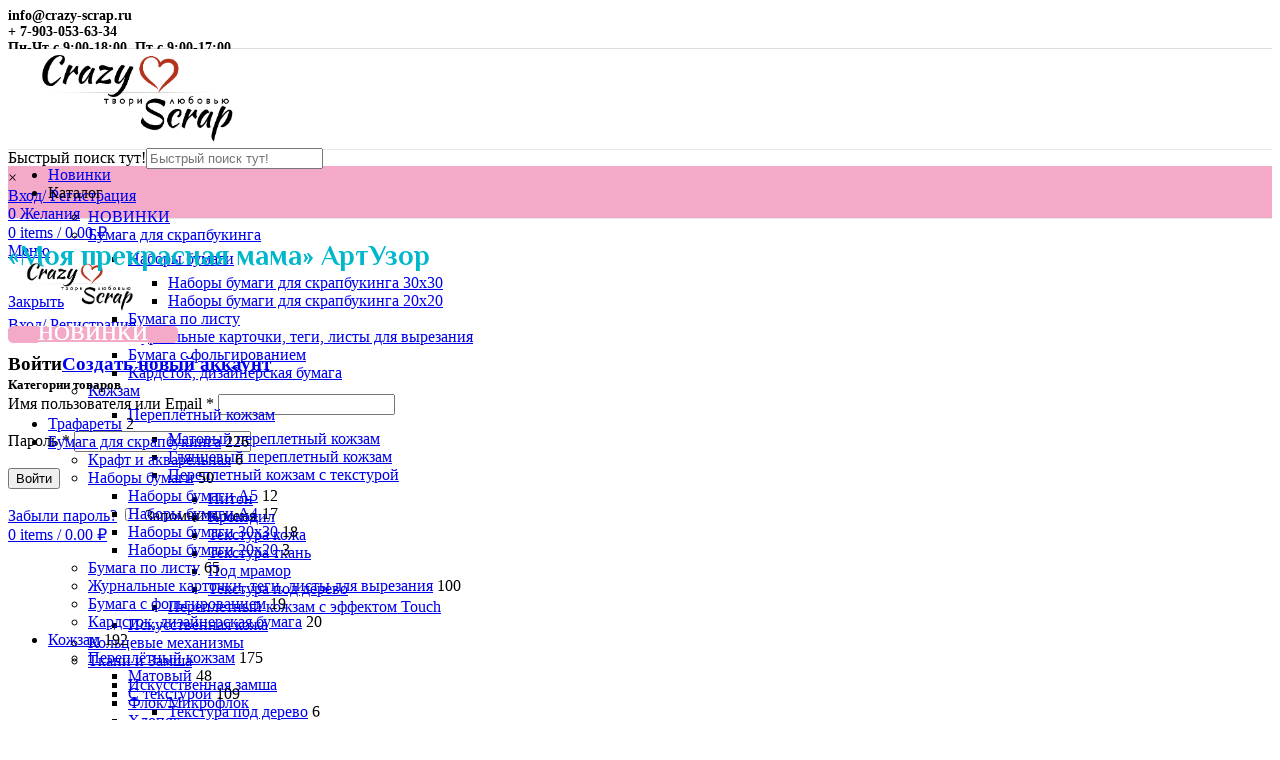

--- FILE ---
content_type: text/html; charset=UTF-8
request_url: https://crazy-scrap.ru/kollekciya/moya-prekrasnaya-mama-artuzor/
body_size: 41636
content:
<!DOCTYPE html>
<html lang="ru-RU">
<head>
	<meta charset="UTF-8">
	<meta name="viewport" content="width=device-width, initial-scale=1.0, maximum-scale=1.0, user-scalable=no">
	<link rel="profile" href="https://gmpg.org/xfn/11">
	<link rel="pingback" href="https://crazy-scrap.ru/xmlrpc.php">

			<script>window.MSInputMethodContext && document.documentMode && document.write('<script src="https://crazy-scrap.ru/wp-content/themes/woodmart/js/libs/ie11CustomProperties.min.js"><\/script>');</script>
		<title>«Моя прекрасная мама» АртУзор &#8212; Crazy Scrap</title>
<meta name='robots' content='max-image-preview:large' />
	<style>img:is([sizes="auto" i], [sizes^="auto," i]) { contain-intrinsic-size: 3000px 1500px }</style>
	<link rel='dns-prefetch' href='//fonts.googleapis.com' />
<link rel="alternate" type="application/rss+xml" title="Crazy Scrap &raquo; Лента" href="https://crazy-scrap.ru/feed/" />
<link rel="alternate" type="application/rss+xml" title="Crazy Scrap &raquo; Лента комментариев" href="https://crazy-scrap.ru/comments/feed/" />
<link rel="alternate" type="application/rss+xml" title="Crazy Scrap &raquo; Лента элемента «Моя прекрасная мама» АртУзор таксономии Коллекция" href="https://crazy-scrap.ru/kollekciya/moya-prekrasnaya-mama-artuzor/feed/" />
<link rel='stylesheet' id='wp-block-library-css' href='https://crazy-scrap.ru/wp-includes/css/dist/block-library/style.min.css?ver=c25cfe5503b7962deee27881e0204333' type='text/css' media='all' />
<style id='classic-theme-styles-inline-css' type='text/css'>
/*! This file is auto-generated */
.wp-block-button__link{color:#fff;background-color:#32373c;border-radius:9999px;box-shadow:none;text-decoration:none;padding:calc(.667em + 2px) calc(1.333em + 2px);font-size:1.125em}.wp-block-file__button{background:#32373c;color:#fff;text-decoration:none}
</style>
<style id='safe-svg-svg-icon-style-inline-css' type='text/css'>
.safe-svg-cover{text-align:center}.safe-svg-cover .safe-svg-inside{display:inline-block;max-width:100%}.safe-svg-cover svg{fill:currentColor;height:100%;max-height:100%;max-width:100%;width:100%}

</style>
<style id='global-styles-inline-css' type='text/css'>
:root{--wp--preset--aspect-ratio--square: 1;--wp--preset--aspect-ratio--4-3: 4/3;--wp--preset--aspect-ratio--3-4: 3/4;--wp--preset--aspect-ratio--3-2: 3/2;--wp--preset--aspect-ratio--2-3: 2/3;--wp--preset--aspect-ratio--16-9: 16/9;--wp--preset--aspect-ratio--9-16: 9/16;--wp--preset--color--black: #000000;--wp--preset--color--cyan-bluish-gray: #abb8c3;--wp--preset--color--white: #ffffff;--wp--preset--color--pale-pink: #f78da7;--wp--preset--color--vivid-red: #cf2e2e;--wp--preset--color--luminous-vivid-orange: #ff6900;--wp--preset--color--luminous-vivid-amber: #fcb900;--wp--preset--color--light-green-cyan: #7bdcb5;--wp--preset--color--vivid-green-cyan: #00d084;--wp--preset--color--pale-cyan-blue: #8ed1fc;--wp--preset--color--vivid-cyan-blue: #0693e3;--wp--preset--color--vivid-purple: #9b51e0;--wp--preset--gradient--vivid-cyan-blue-to-vivid-purple: linear-gradient(135deg,rgba(6,147,227,1) 0%,rgb(155,81,224) 100%);--wp--preset--gradient--light-green-cyan-to-vivid-green-cyan: linear-gradient(135deg,rgb(122,220,180) 0%,rgb(0,208,130) 100%);--wp--preset--gradient--luminous-vivid-amber-to-luminous-vivid-orange: linear-gradient(135deg,rgba(252,185,0,1) 0%,rgba(255,105,0,1) 100%);--wp--preset--gradient--luminous-vivid-orange-to-vivid-red: linear-gradient(135deg,rgba(255,105,0,1) 0%,rgb(207,46,46) 100%);--wp--preset--gradient--very-light-gray-to-cyan-bluish-gray: linear-gradient(135deg,rgb(238,238,238) 0%,rgb(169,184,195) 100%);--wp--preset--gradient--cool-to-warm-spectrum: linear-gradient(135deg,rgb(74,234,220) 0%,rgb(151,120,209) 20%,rgb(207,42,186) 40%,rgb(238,44,130) 60%,rgb(251,105,98) 80%,rgb(254,248,76) 100%);--wp--preset--gradient--blush-light-purple: linear-gradient(135deg,rgb(255,206,236) 0%,rgb(152,150,240) 100%);--wp--preset--gradient--blush-bordeaux: linear-gradient(135deg,rgb(254,205,165) 0%,rgb(254,45,45) 50%,rgb(107,0,62) 100%);--wp--preset--gradient--luminous-dusk: linear-gradient(135deg,rgb(255,203,112) 0%,rgb(199,81,192) 50%,rgb(65,88,208) 100%);--wp--preset--gradient--pale-ocean: linear-gradient(135deg,rgb(255,245,203) 0%,rgb(182,227,212) 50%,rgb(51,167,181) 100%);--wp--preset--gradient--electric-grass: linear-gradient(135deg,rgb(202,248,128) 0%,rgb(113,206,126) 100%);--wp--preset--gradient--midnight: linear-gradient(135deg,rgb(2,3,129) 0%,rgb(40,116,252) 100%);--wp--preset--font-size--small: 13px;--wp--preset--font-size--medium: 20px;--wp--preset--font-size--large: 36px;--wp--preset--font-size--x-large: 42px;--wp--preset--spacing--20: 0.44rem;--wp--preset--spacing--30: 0.67rem;--wp--preset--spacing--40: 1rem;--wp--preset--spacing--50: 1.5rem;--wp--preset--spacing--60: 2.25rem;--wp--preset--spacing--70: 3.38rem;--wp--preset--spacing--80: 5.06rem;--wp--preset--shadow--natural: 6px 6px 9px rgba(0, 0, 0, 0.2);--wp--preset--shadow--deep: 12px 12px 50px rgba(0, 0, 0, 0.4);--wp--preset--shadow--sharp: 6px 6px 0px rgba(0, 0, 0, 0.2);--wp--preset--shadow--outlined: 6px 6px 0px -3px rgba(255, 255, 255, 1), 6px 6px rgba(0, 0, 0, 1);--wp--preset--shadow--crisp: 6px 6px 0px rgba(0, 0, 0, 1);}:where(.is-layout-flex){gap: 0.5em;}:where(.is-layout-grid){gap: 0.5em;}body .is-layout-flex{display: flex;}.is-layout-flex{flex-wrap: wrap;align-items: center;}.is-layout-flex > :is(*, div){margin: 0;}body .is-layout-grid{display: grid;}.is-layout-grid > :is(*, div){margin: 0;}:where(.wp-block-columns.is-layout-flex){gap: 2em;}:where(.wp-block-columns.is-layout-grid){gap: 2em;}:where(.wp-block-post-template.is-layout-flex){gap: 1.25em;}:where(.wp-block-post-template.is-layout-grid){gap: 1.25em;}.has-black-color{color: var(--wp--preset--color--black) !important;}.has-cyan-bluish-gray-color{color: var(--wp--preset--color--cyan-bluish-gray) !important;}.has-white-color{color: var(--wp--preset--color--white) !important;}.has-pale-pink-color{color: var(--wp--preset--color--pale-pink) !important;}.has-vivid-red-color{color: var(--wp--preset--color--vivid-red) !important;}.has-luminous-vivid-orange-color{color: var(--wp--preset--color--luminous-vivid-orange) !important;}.has-luminous-vivid-amber-color{color: var(--wp--preset--color--luminous-vivid-amber) !important;}.has-light-green-cyan-color{color: var(--wp--preset--color--light-green-cyan) !important;}.has-vivid-green-cyan-color{color: var(--wp--preset--color--vivid-green-cyan) !important;}.has-pale-cyan-blue-color{color: var(--wp--preset--color--pale-cyan-blue) !important;}.has-vivid-cyan-blue-color{color: var(--wp--preset--color--vivid-cyan-blue) !important;}.has-vivid-purple-color{color: var(--wp--preset--color--vivid-purple) !important;}.has-black-background-color{background-color: var(--wp--preset--color--black) !important;}.has-cyan-bluish-gray-background-color{background-color: var(--wp--preset--color--cyan-bluish-gray) !important;}.has-white-background-color{background-color: var(--wp--preset--color--white) !important;}.has-pale-pink-background-color{background-color: var(--wp--preset--color--pale-pink) !important;}.has-vivid-red-background-color{background-color: var(--wp--preset--color--vivid-red) !important;}.has-luminous-vivid-orange-background-color{background-color: var(--wp--preset--color--luminous-vivid-orange) !important;}.has-luminous-vivid-amber-background-color{background-color: var(--wp--preset--color--luminous-vivid-amber) !important;}.has-light-green-cyan-background-color{background-color: var(--wp--preset--color--light-green-cyan) !important;}.has-vivid-green-cyan-background-color{background-color: var(--wp--preset--color--vivid-green-cyan) !important;}.has-pale-cyan-blue-background-color{background-color: var(--wp--preset--color--pale-cyan-blue) !important;}.has-vivid-cyan-blue-background-color{background-color: var(--wp--preset--color--vivid-cyan-blue) !important;}.has-vivid-purple-background-color{background-color: var(--wp--preset--color--vivid-purple) !important;}.has-black-border-color{border-color: var(--wp--preset--color--black) !important;}.has-cyan-bluish-gray-border-color{border-color: var(--wp--preset--color--cyan-bluish-gray) !important;}.has-white-border-color{border-color: var(--wp--preset--color--white) !important;}.has-pale-pink-border-color{border-color: var(--wp--preset--color--pale-pink) !important;}.has-vivid-red-border-color{border-color: var(--wp--preset--color--vivid-red) !important;}.has-luminous-vivid-orange-border-color{border-color: var(--wp--preset--color--luminous-vivid-orange) !important;}.has-luminous-vivid-amber-border-color{border-color: var(--wp--preset--color--luminous-vivid-amber) !important;}.has-light-green-cyan-border-color{border-color: var(--wp--preset--color--light-green-cyan) !important;}.has-vivid-green-cyan-border-color{border-color: var(--wp--preset--color--vivid-green-cyan) !important;}.has-pale-cyan-blue-border-color{border-color: var(--wp--preset--color--pale-cyan-blue) !important;}.has-vivid-cyan-blue-border-color{border-color: var(--wp--preset--color--vivid-cyan-blue) !important;}.has-vivid-purple-border-color{border-color: var(--wp--preset--color--vivid-purple) !important;}.has-vivid-cyan-blue-to-vivid-purple-gradient-background{background: var(--wp--preset--gradient--vivid-cyan-blue-to-vivid-purple) !important;}.has-light-green-cyan-to-vivid-green-cyan-gradient-background{background: var(--wp--preset--gradient--light-green-cyan-to-vivid-green-cyan) !important;}.has-luminous-vivid-amber-to-luminous-vivid-orange-gradient-background{background: var(--wp--preset--gradient--luminous-vivid-amber-to-luminous-vivid-orange) !important;}.has-luminous-vivid-orange-to-vivid-red-gradient-background{background: var(--wp--preset--gradient--luminous-vivid-orange-to-vivid-red) !important;}.has-very-light-gray-to-cyan-bluish-gray-gradient-background{background: var(--wp--preset--gradient--very-light-gray-to-cyan-bluish-gray) !important;}.has-cool-to-warm-spectrum-gradient-background{background: var(--wp--preset--gradient--cool-to-warm-spectrum) !important;}.has-blush-light-purple-gradient-background{background: var(--wp--preset--gradient--blush-light-purple) !important;}.has-blush-bordeaux-gradient-background{background: var(--wp--preset--gradient--blush-bordeaux) !important;}.has-luminous-dusk-gradient-background{background: var(--wp--preset--gradient--luminous-dusk) !important;}.has-pale-ocean-gradient-background{background: var(--wp--preset--gradient--pale-ocean) !important;}.has-electric-grass-gradient-background{background: var(--wp--preset--gradient--electric-grass) !important;}.has-midnight-gradient-background{background: var(--wp--preset--gradient--midnight) !important;}.has-small-font-size{font-size: var(--wp--preset--font-size--small) !important;}.has-medium-font-size{font-size: var(--wp--preset--font-size--medium) !important;}.has-large-font-size{font-size: var(--wp--preset--font-size--large) !important;}.has-x-large-font-size{font-size: var(--wp--preset--font-size--x-large) !important;}
:where(.wp-block-post-template.is-layout-flex){gap: 1.25em;}:where(.wp-block-post-template.is-layout-grid){gap: 1.25em;}
:where(.wp-block-columns.is-layout-flex){gap: 2em;}:where(.wp-block-columns.is-layout-grid){gap: 2em;}
:root :where(.wp-block-pullquote){font-size: 1.5em;line-height: 1.6;}
</style>
<link rel='stylesheet' id='related_products_style-css' href='https://crazy-scrap.ru/wp-content/plugins/related-products-manager-woocommerce/includes/css/related-products.css?ver=1.0' type='text/css' media='all' />
<link rel='stylesheet' id='rs-plugin-settings-css' href='https://crazy-scrap.ru/wp-content/plugins/revslider/public/assets/css/rs6.css?ver=6.4.2' type='text/css' media='all' />
<style id='rs-plugin-settings-inline-css' type='text/css'>
#rs-demo-id {}
</style>
<link rel='stylesheet' id='robokassa_payment_admin_style_menu-css' href='https://crazy-scrap.ru/wp-content/plugins/robokassa/assets/css/menu.css?ver=c25cfe5503b7962deee27881e0204333' type='text/css' media='all' />
<link rel='stylesheet' id='robokassa_payment_admin_style_main-css' href='https://crazy-scrap.ru/wp-content/plugins/robokassa/assets/css/main.css?ver=c25cfe5503b7962deee27881e0204333' type='text/css' media='all' />
<link rel='stylesheet' id='robokassa_payment_podeli-css' href='https://crazy-scrap.ru/wp-content/plugins/robokassa/assets/css/payment_styles.css?ver=c25cfe5503b7962deee27881e0204333' type='text/css' media='all' />
<style id='woocommerce-inline-inline-css' type='text/css'>
.woocommerce form .form-row .required { visibility: visible; }
</style>
<link rel='stylesheet' id='aws-style-css' href='https://crazy-scrap.ru/wp-content/plugins/advanced-woo-search/assets/css/common.min.css?ver=3.42' type='text/css' media='all' />
<link rel='stylesheet' id='cmplz-general-css' href='https://crazy-scrap.ru/wp-content/plugins/complianz-gdpr/assets/css/cookieblocker.min.css?ver=1756223658' type='text/css' media='all' />
<link rel='stylesheet' id='brands-styles-css' href='https://crazy-scrap.ru/wp-content/plugins/woocommerce/assets/css/brands.css?ver=10.0.5' type='text/css' media='all' />
<link rel='stylesheet' id='js_composer_front-css' href='https://crazy-scrap.ru/wp-content/plugins/js_composer/assets/css/js_composer.min.css?ver=6.6.0' type='text/css' media='all' />
<link rel='stylesheet' id='bootstrap-css' href='https://crazy-scrap.ru/wp-content/themes/woodmart/css/bootstrap.min.css?ver=6.0.2' type='text/css' media='all' />
<link rel='stylesheet' id='woodmart-style-css' href='https://crazy-scrap.ru/wp-content/themes/woodmart/css/parts/base.min.css?ver=6.0.2' type='text/css' media='all' />
<link rel='stylesheet' id='wd-wp-gutenberg-css' href='https://crazy-scrap.ru/wp-content/themes/woodmart/css/parts/wp-gutenberg.min.css?ver=6.0.2' type='text/css' media='all' />
<link rel='stylesheet' id='wd-revolution-slider-css' href='https://crazy-scrap.ru/wp-content/themes/woodmart/css/parts/int-revolution-slider.min.css?ver=6.0.2' type='text/css' media='all' />
<link rel='stylesheet' id='wd-wpbakery-base-css' href='https://crazy-scrap.ru/wp-content/themes/woodmart/css/parts/int-wpbakery-base.min.css?ver=6.0.2' type='text/css' media='all' />
<link rel='stylesheet' id='wd-notices-fixed-css' href='https://crazy-scrap.ru/wp-content/themes/woodmart/css/parts/mod-notices-fixed.min.css?ver=6.0.2' type='text/css' media='all' />
<link rel='stylesheet' id='wd-woocommerce-base-css' href='https://crazy-scrap.ru/wp-content/themes/woodmart/css/parts/woocommerce-base.min.css?ver=6.0.2' type='text/css' media='all' />
<link rel='stylesheet' id='wd-page-shop-css' href='https://crazy-scrap.ru/wp-content/themes/woodmart/css/parts/woo-page-shop.min.css?ver=6.0.2' type='text/css' media='all' />
<link rel='stylesheet' id='wd-social-icons-css' href='https://crazy-scrap.ru/wp-content/themes/woodmart/css/parts/el-social-icons.min.css?ver=6.0.2' type='text/css' media='all' />
<link rel='stylesheet' id='wd-off-canvas-sidebar-css' href='https://crazy-scrap.ru/wp-content/themes/woodmart/css/parts/opt-off-canvas-sidebar.min.css?ver=6.0.2' type='text/css' media='all' />
<link rel='stylesheet' id='wd-instagram-css' href='https://crazy-scrap.ru/wp-content/themes/woodmart/css/parts/el-instagram.min.css?ver=6.0.2' type='text/css' media='all' />
<link rel='stylesheet' id='wd-product-loop-css' href='https://crazy-scrap.ru/wp-content/themes/woodmart/css/parts/woo-product-loop.min.css?ver=6.0.2' type='text/css' media='all' />
<link rel='stylesheet' id='wd-categories-loop-css' href='https://crazy-scrap.ru/wp-content/themes/woodmart/css/parts/woo-categories-loop.min.css?ver=6.0.2' type='text/css' media='all' />
<link rel='stylesheet' id='wd-mfp-popup-css' href='https://crazy-scrap.ru/wp-content/themes/woodmart/css/parts/lib-magnific-popup.min.css?ver=6.0.2' type='text/css' media='all' />
<link rel='stylesheet' id='wd-scroll-top-css' href='https://crazy-scrap.ru/wp-content/themes/woodmart/css/parts/opt-scrolltotop.min.css?ver=6.0.2' type='text/css' media='all' />
<link rel='stylesheet' id='wd-bottom-toolbar-css' href='https://crazy-scrap.ru/wp-content/themes/woodmart/css/parts/opt-bottom-toolbar.min.css?ver=6.0.2' type='text/css' media='all' />
<link rel='stylesheet' id='xts-style-theme_settings_default-css' href='https://crazy-scrap.ru/wp-content/uploads/2025/11/xts-theme_settings_default-1764148767.css?ver=6.0.2' type='text/css' media='all' />
<link rel='stylesheet' id='xts-google-fonts-css' href='https://fonts.googleapis.com/css?family=Philosopher%3A700%2C400&#038;ver=6.0.2' type='text/css' media='all' />
<script type="text/javascript" src="https://crazy-scrap.ru/wp-includes/js/jquery/jquery.min.js?ver=3.7.1" id="jquery-core-js"></script>
<script type="text/javascript" src="https://crazy-scrap.ru/wp-includes/js/jquery/jquery-migrate.min.js?ver=3.4.1" id="jquery-migrate-js"></script>
<script type="text/javascript" src="https://crazy-scrap.ru/wp-content/plugins/revslider/public/assets/js/rbtools.min.js?ver=6.4.2" id="tp-tools-js"></script>
<script type="text/javascript" src="https://crazy-scrap.ru/wp-content/plugins/revslider/public/assets/js/rs6.min.js?ver=6.4.2" id="revmin-js"></script>
<script type="text/javascript" src="https://crazy-scrap.ru/wp-content/plugins/robokassa/assets/js/payment_widget.js?ver=c25cfe5503b7962deee27881e0204333" id="robokassa_payment_admin_config-js"></script>
<script type="text/javascript" src="https://crazy-scrap.ru/wp-content/plugins/woocommerce/assets/js/jquery-blockui/jquery.blockUI.min.js?ver=2.7.0-wc.10.0.5" id="jquery-blockui-js" data-wp-strategy="defer"></script>
<script type="text/javascript" id="wc-add-to-cart-js-extra">
/* <![CDATA[ */
var wc_add_to_cart_params = {"ajax_url":"\/wp-admin\/admin-ajax.php","wc_ajax_url":"\/?wc-ajax=%%endpoint%%","i18n_view_cart":"\u041f\u0440\u043e\u0441\u043c\u043e\u0442\u0440 \u043a\u043e\u0440\u0437\u0438\u043d\u044b","cart_url":"https:\/\/crazy-scrap.ru\/cart\/","is_cart":"","cart_redirect_after_add":"no"};
/* ]]> */
</script>
<script type="text/javascript" src="https://crazy-scrap.ru/wp-content/plugins/woocommerce/assets/js/frontend/add-to-cart.min.js?ver=10.0.5" id="wc-add-to-cart-js" data-wp-strategy="defer"></script>
<script type="text/javascript" src="https://crazy-scrap.ru/wp-content/plugins/woocommerce/assets/js/js-cookie/js.cookie.min.js?ver=2.1.4-wc.10.0.5" id="js-cookie-js" defer="defer" data-wp-strategy="defer"></script>
<script type="text/javascript" id="woocommerce-js-extra">
/* <![CDATA[ */
var woocommerce_params = {"ajax_url":"\/wp-admin\/admin-ajax.php","wc_ajax_url":"\/?wc-ajax=%%endpoint%%","i18n_password_show":"\u041f\u043e\u043a\u0430\u0437\u0430\u0442\u044c \u043f\u0430\u0440\u043e\u043b\u044c","i18n_password_hide":"\u0421\u043a\u0440\u044b\u0442\u044c \u043f\u0430\u0440\u043e\u043b\u044c"};
/* ]]> */
</script>
<script type="text/javascript" src="https://crazy-scrap.ru/wp-content/plugins/woocommerce/assets/js/frontend/woocommerce.min.js?ver=10.0.5" id="woocommerce-js" defer="defer" data-wp-strategy="defer"></script>
<script type="text/javascript" src="https://crazy-scrap.ru/wp-content/plugins/js_composer/assets/js/vendors/woocommerce-add-to-cart.js?ver=6.6.0" id="vc_woocommerce-add-to-cart-js-js"></script>
<script type="text/javascript" src="https://crazy-scrap.ru/wp-content/themes/woodmart/js/libs/device.min.js?ver=6.0.2" id="wd-device-library-js"></script>
<link rel="https://api.w.org/" href="https://crazy-scrap.ru/wp-json/" /><link rel="EditURI" type="application/rsd+xml" title="RSD" href="https://crazy-scrap.ru/xmlrpc.php?rsd" />
<!-- Top.Mail.Ru counter -->
	<script type="text/javascript">
	var _tmr = window._tmr || (window._tmr = []);
	_tmr.push({id: "3599572", type: "pageView", start: (new Date()).getTime()});
	(function (d, w, id) {
	  if (d.getElementById(id)) return;
	  var ts = d.createElement("script"); ts.type = "text/javascript"; ts.async = true; ts.id = id;
	  ts.src = "https://top-fwz1.mail.ru/js/code.js";
	  var f = function () {var s = d.getElementsByTagName("script")[0]; s.parentNode.insertBefore(ts, s);};
	  if (w.opera == "[object Opera]") { d.addEventListener("DOMContentLoaded", f, false); } else { f(); }
	})(document, window, "tmr-code");
	</script>
	<!-- /Top.Mail.Ru counter -->

<!-- Saphali Lite Version -->
<meta name="generator" content="Saphali Lite 2.0.0" />

<meta name="theme-color" content="">			
						<noscript><style>.woocommerce-product-gallery{ opacity: 1 !important; }</style></noscript>
	<meta name="generator" content="Elementor 3.31.2; features: additional_custom_breakpoints, e_element_cache; settings: css_print_method-external, google_font-enabled, font_display-auto">

            <style>

                .woodmart-search-full-screen .aws-container .aws-search-form,
                .wd-search-full-screen .aws-container .aws-search-form {
                    padding-top: 0;
                    padding-right: 0;
                    padding-bottom: 0;
                    padding-left: 0;
                    height: 110px;
                    border: none;
                    background-color: transparent;
                    box-shadow: none;
                }

                .woodmart-search-full-screen .aws-container .aws-search-field,
                .wd-search-full-screen .aws-container .aws-search-field {
                    color: #333;
                    text-align: center;
                    font-weight: 600;
                    font-size: 48px;
                }

                .woodmart-search-full-screen .aws-container .aws-search-form .aws-form-btn,
                .wd-search-full-screen .aws-container .aws-search-form .aws-form-btn,
                .woodmart-search-full-screen .aws-container .aws-search-form.aws-show-clear.aws-form-active .aws-search-clear,
                .wd-search-full-screen .aws-container .aws-search-form.aws-show-clear.aws-form-active .aws-search-clear {
                    display: none !important;
                }

                .wd-search-full-screen-2.wd-fill.wd-opened {
                    display: block;
                    top: 30px;
                }

            </style>

        
            <script>

                window.addEventListener('load', function() {
                    var forms = document.querySelectorAll(".woodmart-search-form form, form.woodmart-ajax-search");

                    var awsFormHtml = "<div class=\"aws-container aws-js-seamless\" data-url=\"\/?wc-ajax=aws_action\" data-siteurl=\"https:\/\/crazy-scrap.ru\" data-lang=\"\" data-show-loader=\"true\" data-show-more=\"true\" data-show-page=\"true\" data-ajax-search=\"true\" data-show-clear=\"false\" data-mobile-screen=\"false\" data-use-analytics=\"false\" data-min-chars=\"3\" data-buttons-order=\"1\" data-timeout=\"300\" data-is-mobile=\"false\" data-page-id=\"936\" data-tax=\"pa_kollekciya\" ><form class=\"aws-search-form\" action=\"https:\/\/crazy-scrap.ru\/\" method=\"get\" role=\"search\" ><div class=\"aws-wrapper\"><label class=\"aws-search-label\" for=\"69714a386d098\">\u0411\u044b\u0441\u0442\u0440\u044b\u0439 \u043f\u043e\u0438\u0441\u043a \u0442\u0443\u0442!<\/label><input type=\"search\" name=\"s\" id=\"69714a386d098\" value=\"\" class=\"aws-search-field\" placeholder=\"\u0411\u044b\u0441\u0442\u0440\u044b\u0439 \u043f\u043e\u0438\u0441\u043a \u0442\u0443\u0442!\" autocomplete=\"off\" \/><input type=\"hidden\" name=\"post_type\" value=\"product\"><input type=\"hidden\" name=\"type_aws\" value=\"true\"><div class=\"aws-search-clear\"><span>\u00d7<\/span><\/div><div class=\"aws-loader\"><\/div><\/div><\/form><\/div>";

                    if ( forms ) {

                        for ( var i = 0; i < forms.length; i++ ) {
                            if ( forms[i].parentNode.outerHTML.indexOf('aws-container') === -1 ) {
                                forms[i].outerHTML = awsFormHtml;
                            }
                        }

                        window.setTimeout(function(){
                            jQuery('.aws-js-seamless').each( function() {
                                try {
                                    jQuery(this).aws_search();
                                } catch (error) {
                                    window.setTimeout(function(){
                                        try {
                                            jQuery(this).aws_search();
                                        } catch (error) {}
                                    }, 2000);
                                }
                            });
                        }, 1000);

                    }
                }, false);
            </script>

        <!-- Yandex.Metrika counter by Yandex Metrica Plugin -->
<script type="text/javascript" >
    (function(m,e,t,r,i,k,a){m[i]=m[i]||function(){(m[i].a=m[i].a||[]).push(arguments)};
        m[i].l=1*new Date();k=e.createElement(t),a=e.getElementsByTagName(t)[0],k.async=1,k.src=r,a.parentNode.insertBefore(k,a)})
    (window, document, "script", "https://mc.yandex.ru/metrika/tag.js", "ym");

    ym(103336495, "init", {
        id:103336495,
        clickmap:true,
        trackLinks:true,
        accurateTrackBounce:false,
        webvisor:true,
	        });
</script>
<noscript><div><img src="https://mc.yandex.ru/watch/103336495" style="position:absolute; left:-9999px;" alt="" /></div></noscript>
<!-- /Yandex.Metrika counter -->
			<style>
				.e-con.e-parent:nth-of-type(n+4):not(.e-lazyloaded):not(.e-no-lazyload),
				.e-con.e-parent:nth-of-type(n+4):not(.e-lazyloaded):not(.e-no-lazyload) * {
					background-image: none !important;
				}
				@media screen and (max-height: 1024px) {
					.e-con.e-parent:nth-of-type(n+3):not(.e-lazyloaded):not(.e-no-lazyload),
					.e-con.e-parent:nth-of-type(n+3):not(.e-lazyloaded):not(.e-no-lazyload) * {
						background-image: none !important;
					}
				}
				@media screen and (max-height: 640px) {
					.e-con.e-parent:nth-of-type(n+2):not(.e-lazyloaded):not(.e-no-lazyload),
					.e-con.e-parent:nth-of-type(n+2):not(.e-lazyloaded):not(.e-no-lazyload) * {
						background-image: none !important;
					}
				}
			</style>
			<meta name="generator" content="Powered by WPBakery Page Builder - drag and drop page builder for WordPress."/>
<meta name="generator" content="Powered by Slider Revolution 6.4.2 - responsive, Mobile-Friendly Slider Plugin for WordPress with comfortable drag and drop interface." />
<link rel="icon" href="https://crazy-scrap.ru/wp-content/uploads/2018/12/cropped-ikonka2-32x32.jpg" sizes="32x32" />
<link rel="icon" href="https://crazy-scrap.ru/wp-content/uploads/2018/12/cropped-ikonka2-192x192.jpg" sizes="192x192" />
<link rel="apple-touch-icon" href="https://crazy-scrap.ru/wp-content/uploads/2018/12/cropped-ikonka2-180x180.jpg" />
<meta name="msapplication-TileImage" content="https://crazy-scrap.ru/wp-content/uploads/2018/12/cropped-ikonka2-270x270.jpg" />
<script type="text/javascript">function setREVStartSize(e){
			//window.requestAnimationFrame(function() {				 
				window.RSIW = window.RSIW===undefined ? window.innerWidth : window.RSIW;	
				window.RSIH = window.RSIH===undefined ? window.innerHeight : window.RSIH;	
				try {								
					var pw = document.getElementById(e.c).parentNode.offsetWidth,
						newh;
					pw = pw===0 || isNaN(pw) ? window.RSIW : pw;
					e.tabw = e.tabw===undefined ? 0 : parseInt(e.tabw);
					e.thumbw = e.thumbw===undefined ? 0 : parseInt(e.thumbw);
					e.tabh = e.tabh===undefined ? 0 : parseInt(e.tabh);
					e.thumbh = e.thumbh===undefined ? 0 : parseInt(e.thumbh);
					e.tabhide = e.tabhide===undefined ? 0 : parseInt(e.tabhide);
					e.thumbhide = e.thumbhide===undefined ? 0 : parseInt(e.thumbhide);
					e.mh = e.mh===undefined || e.mh=="" || e.mh==="auto" ? 0 : parseInt(e.mh,0);		
					if(e.layout==="fullscreen" || e.l==="fullscreen") 						
						newh = Math.max(e.mh,window.RSIH);					
					else{					
						e.gw = Array.isArray(e.gw) ? e.gw : [e.gw];
						for (var i in e.rl) if (e.gw[i]===undefined || e.gw[i]===0) e.gw[i] = e.gw[i-1];					
						e.gh = e.el===undefined || e.el==="" || (Array.isArray(e.el) && e.el.length==0)? e.gh : e.el;
						e.gh = Array.isArray(e.gh) ? e.gh : [e.gh];
						for (var i in e.rl) if (e.gh[i]===undefined || e.gh[i]===0) e.gh[i] = e.gh[i-1];
											
						var nl = new Array(e.rl.length),
							ix = 0,						
							sl;					
						e.tabw = e.tabhide>=pw ? 0 : e.tabw;
						e.thumbw = e.thumbhide>=pw ? 0 : e.thumbw;
						e.tabh = e.tabhide>=pw ? 0 : e.tabh;
						e.thumbh = e.thumbhide>=pw ? 0 : e.thumbh;					
						for (var i in e.rl) nl[i] = e.rl[i]<window.RSIW ? 0 : e.rl[i];
						sl = nl[0];									
						for (var i in nl) if (sl>nl[i] && nl[i]>0) { sl = nl[i]; ix=i;}															
						var m = pw>(e.gw[ix]+e.tabw+e.thumbw) ? 1 : (pw-(e.tabw+e.thumbw)) / (e.gw[ix]);					
						newh =  (e.gh[ix] * m) + (e.tabh + e.thumbh);
					}				
					if(window.rs_init_css===undefined) window.rs_init_css = document.head.appendChild(document.createElement("style"));					
					document.getElementById(e.c).height = newh+"px";
					window.rs_init_css.innerHTML += "#"+e.c+"_wrapper { height: "+newh+"px }";				
				} catch(e){
					console.log("Failure at Presize of Slider:" + e)
				}					   
			//});
		  };</script>
<style>
		
		</style><noscript><style> .wpb_animate_when_almost_visible { opacity: 1; }</style></noscript>			<style data-type="wd-style-header_286492">
				.whb-top-bar .wd-dropdown {
	margin-top: 0px;
}

.whb-top-bar .wd-dropdown:after {
	height: 10px;
}


.whb-header-bottom .wd-dropdown {
	margin-top: 6px;
}

.whb-header-bottom .wd-dropdown:after {
	height: 16px;
}


.whb-header-bottom .wd-header-cats {
	margin-top: -1px;
	margin-bottom: -1px;
	height: calc(100% + 2px);
}


@media (min-width: 1025px) {
		.whb-top-bar-inner {
		height: 40px;
		max-height: 40px;
	}

		.whb-sticked .whb-top-bar-inner {
		height: 40px;
		max-height: 40px;
	}
		
		.whb-general-header-inner {
		height: 100px;
		max-height: 100px;
	}

		.whb-sticked .whb-general-header-inner {
		height: 60px;
		max-height: 60px;
	}
		
		.whb-header-bottom-inner {
		height: 52px;
		max-height: 52px;
	}

		.whb-sticked .whb-header-bottom-inner {
		height: 52px;
		max-height: 52px;
	}
		
	
	}

@media (max-width: 1024px) {
	
		.whb-general-header-inner {
		height: 60px;
		max-height: 60px;
	}
	
	
	
	}
		
.whb-top-bar {
	background-color: rgba(255, 255, 255, 1);border-color: rgba(155, 155, 155, 0.34);border-bottom-width: 1px;border-bottom-style: solid;
}

.whb-general-header {
	border-color: rgba(232, 232, 232, 1);border-bottom-width: 1px;border-bottom-style: solid;
}

.whb-header-bottom {
	background-color: rgba(244, 169, 201, 1);border-color: rgba(232, 232, 232, 1);border-bottom-width: 1px;border-bottom-style: solid;
}
			</style>
			</head>

<body data-rsssl=1 class="archive tax-pa_kollekciya term-moya-prekrasnaya-mama-artuzor term-936 wp-theme-woodmart theme-woodmart woocommerce woocommerce-page woocommerce-no-js wrapper-full-width  form-style-semi-rounded  form-border-width-2 categories-accordion-on woodmart-archive-shop woodmart-ajax-shop-on offcanvas-sidebar-mobile offcanvas-sidebar-tablet notifications-sticky sticky-toolbar-on hide-larger-price wpb-js-composer js-comp-ver-6.6.0 vc_responsive elementor-default elementor-kit-52625">
				
		
	<div class="website-wrapper">

		
			<!-- HEADER -->
							<header class="whb-header whb-scroll-slide whb-sticky-real">
					<div class="whb-main-header">
	
<div class="whb-row whb-top-bar whb-not-sticky-row whb-with-bg whb-border-fullwidth whb-color-dark whb-flex-flex-middle whb-hidden-mobile">
	<div class="container">
		<div class="whb-flex-row whb-top-bar-inner">
			<div class="whb-column whb-col-left whb-visible-lg">
	
			<div class="wd-social-icons woodmart-social-icons text-center icons-design-default icons-size-large color-scheme-dark social-follow social-form-circle">
				
				
				
									<a rel="noopener noreferrer nofollow" href="https://www.instagram.com/crazyscrap_shop/" target="_blank" class=" wd-social-icon social-instagram">
						<span class="wd-icon"></span>
											</a>
				
				
				
				
				
				
				
				
				
				
				
				
				
									<a rel="noopener noreferrer nofollow" href="https://wa.me/+79030536334" target="_blank" class="whatsapp-desktop  wd-social-icon social-whatsapp">
						<span class="wd-icon"></span>
											</a>
					
					<a rel="noopener noreferrer nofollow" href="https://wa.me/+79030536334" target="_blank" class="whatsapp-mobile  wd-social-icon social-whatsapp">
						<span class="wd-icon"></span>
											</a>
				
									<a rel="noopener noreferrer nofollow" href="https://vk.com/crazy_scrap" target="_blank" class=" wd-social-icon social-vk">
						<span class="wd-icon"></span>
											</a>
								
								
				
									<a rel="noopener noreferrer nofollow" href="https://t.me/crazyscrap_shop" target="_blank" class=" wd-social-icon social-tg">
						<span class="wd-icon"></span>
											</a>
								
				
			</div>

		<div class="wd-header-divider wd-full-height  whb-divider-element"></div>
<div class="wd-header-text set-cont-mb-s reset-last-child  whb-text-element"><span style="color: #000000;"><strong><span class="user-account__name"><span style="vertical-align: inherit;"><span style="vertical-align: inherit;"><span style="vertical-align: inherit;"><span style="vertical-align: inherit;">info@crazy-scrap.ru</span></span></span></span></span></strong></span></div>
<div class="wd-header-divider wd-full-height  whb-divider-element"></div>
<div class="wd-header-text set-cont-mb-s reset-last-child  whb-text-element"><span style="color: #000000;"><strong><span style="vertical-align: inherit;"><span style="vertical-align: inherit;"><span style="vertical-align: inherit;"><span style="vertical-align: inherit;">+ 7-903-053-63-34</span></span></span></span></strong></span></div>
</div>
<div class="whb-column whb-col-center whb-visible-lg whb-empty-column">
	</div>
<div class="whb-column whb-col-right whb-visible-lg">
	
<div class="wd-header-text set-cont-mb-s reset-last-child  whb-text-element"><strong><span style="color: #000000;"><span style="vertical-align: inherit;"><span style="vertical-align: inherit;"><span style="vertical-align: inherit;"><span style="vertical-align: inherit;">Пн-Чт c 9:00-18:00, Пт с 9:00-17:00</span></span></span></span></span></strong></div>
<div class="wd-header-divider wd-full-height  whb-divider-element"></div>
<div class="wd-header-text set-cont-mb-s reset-last-child  whb-text-element"><a style="color: #000000;" href="https://crazy-scrap.ru/o-nas/" target="_blank" rel="noopener"><strong><span style="vertical-align: inherit;"><span style="vertical-align: inherit;">О нас </span></span></strong></a></div>
<div class="wd-header-divider wd-full-height  whb-divider-element"></div>
<div class="wd-header-text set-cont-mb-s reset-last-child  whb-text-element"><span style="color: #000000;"><a style="color: #000000;" href="https://crazy-scrap.ru/dostavka/"><strong>Бесплатная доставка</strong></a> </div>
<div class="wd-header-divider wd-full-height  whb-divider-element"></div>
<div class="wd-header-text set-cont-mb-s reset-last-child  whb-text-element"><a style="color: #000000;" href="https://crazy-scrap.ru/akcii/"><strong>Как получить скидку?</strong></a></span></div>
</div>
<div class="whb-column whb-col-mobile whb-hidden-lg whb-empty-column">
	</div>
		</div>
	</div>
</div>

<div class="whb-row whb-general-header whb-not-sticky-row whb-without-bg whb-border-fullwidth whb-color-dark whb-flex-flex-middle">
	<div class="container">
		<div class="whb-flex-row whb-general-header-inner">
			<div class="whb-column whb-col-left whb-visible-lg">
	<div class="site-logo 
">
	<a href="https://crazy-scrap.ru/" class="wd-logo wd-main-logo woodmart-logo woodmart-main-logo" rel="home">
		<img src="https://crazy-scrap.ru/wp-content/uploads/2021/01/logotip.png" alt="Crazy Scrap" style="max-width: 263px;" />	</a>
	</div>
</div>
<div class="whb-column whb-col-center whb-visible-lg">
	
<div class="wd-header-text set-cont-mb-s reset-last-child  whb-text-element"><div class="aws-container" data-url="/?wc-ajax=aws_action" data-siteurl="https://crazy-scrap.ru" data-lang="" data-show-loader="true" data-show-more="true" data-show-page="true" data-ajax-search="true" data-show-clear="false" data-mobile-screen="false" data-use-analytics="false" data-min-chars="3" data-buttons-order="1" data-timeout="300" data-is-mobile="false" data-page-id="936" data-tax="pa_kollekciya" ><form class="aws-search-form" action="https://crazy-scrap.ru/" method="get" role="search" ><div class="aws-wrapper"><label class="aws-search-label" for="69714a386e2eb">Быстрый поиск тут!</label><input type="search" name="s" id="69714a386e2eb" value="" class="aws-search-field" placeholder="Быстрый поиск тут!" autocomplete="off" /><input type="hidden" name="post_type" value="product"><input type="hidden" name="type_aws" value="true"><div class="aws-search-clear"><span>×</span></div><div class="aws-loader"></div></div></form></div></div>
</div>
<div class="whb-column whb-col-right whb-visible-lg">
	<div class="whb-space-element " style="width:6px;"></div><div class="wd-header-my-account wd-tools-element wd-event-hover  wd-account-style-icon my-account-with-icon woodmart-header-links woodmart-navigation item-event-hover menu-simple-dropdown">
			<a href="https://crazy-scrap.ru/my-account/" title="Мой аккаунт">
			<span class="wd-tools-icon">
							</span>
			<span class="wd-tools-text">
				Вход/ Регистрация			</span>
		</a>
		
			</div>

<div class="wd-header-wishlist wd-tools-element wd-style-icon wd-with-count with-product-count woodmart-wishlist-info-widget" title="Мои желания">
	<a href="https://crazy-scrap.ru/moi-zhelaniya/">
		<span class="wd-tools-icon wishlist-icon">
			
							<span class="wd-tools-count">
					0				</span>
					</span>
		<span class="wd-tools-text wishlist-label">
			Желания		</span>
	</a>
</div>

<div class="wd-header-cart wd-tools-element wd-design-2 cart-widget-opener woodmart-shopping-cart woodmart-cart-design-2">
	<a href="https://crazy-scrap.ru/cart/" title="Корзина">
		<span class="wd-tools-icon woodmart-cart-icon">
													<span class="wd-cart-number woodmart-cart-number">0 <span>items</span></span>
							</span>
		<span class="wd-tools-text woodmart-cart-totals">
			
			<span class="subtotal-divider">/</span>
						<span class="wd-cart-subtotal woodmart-cart-subtotal"><span class="woocommerce-Price-amount amount"><bdi>0.00&nbsp;<span class="woocommerce-Price-currencySymbol">&#8381;</span></bdi></span></span>
				</span>
	</a>
	</div>
</div>
<div class="whb-column whb-mobile-left whb-hidden-lg">
	<div class="wd-tools-element wd-header-mobile-nav wd-style-icon woodmart-burger-icon">
	<a href="#" rel="noffollow">
		<span class="wd-tools-icon woodmart-burger">
					</span>
	
		<span class="wd-tools-text">Меню</span>
	</a>
</div><!--END wd-header-mobile-nav--><div class="whb-space-element " style="width:10px;"></div>
<div class="wd-header-search wd-tools-element wd-header-search-mobile search-button">
	<a href="#" rel="nofollow noopener">
		<span class="wd-tools-icon search-button-icon">
					</span>
	</a>
</div>
</div>
<div class="whb-column whb-mobile-center whb-hidden-lg">
	<div class="site-logo 
">
	<a href="https://crazy-scrap.ru/" class="wd-logo wd-main-logo woodmart-logo woodmart-main-logo" rel="home">
		<img src="https://crazy-scrap.ru/wp-content/uploads/2021/01/logotip.png" alt="Crazy Scrap" style="max-width: 146px;" />	</a>
	</div>
</div>
<div class="whb-column whb-mobile-right whb-hidden-lg">
	<div class="wd-header-my-account wd-tools-element wd-event-hover  wd-account-style-icon my-account-with-icon woodmart-header-links woodmart-navigation item-event-hover menu-simple-dropdown">
			<a href="https://crazy-scrap.ru/my-account/" title="Мой аккаунт">
			<span class="wd-tools-icon">
							</span>
			<span class="wd-tools-text">
				Вход/ Регистрация			</span>
		</a>
		
		
					<div class="wd-dropdown wd-dropdown-register menu-item-register sub-menu-dropdown">
						<div class="login-dropdown-inner">
							<h3 class="login-title"><span>Войти</span><a class="create-account-link" href="https://crazy-scrap.ru/my-account/?action=register">Создать новый аккаунт</a></h3>
										<form method="post" class="login woocommerce-form woocommerce-form-login " action="https://crazy-scrap.ru/my-account/" >

				
				
				<p class="woocommerce-FormRow woocommerce-FormRow--wide form-row form-row-wide form-row-username">
					<label for="username">Имя пользователя или Email&nbsp;<span class="required">*</span></label>
					<input type="text" class="woocommerce-Input woocommerce-Input--text input-text" name="username" id="username" autocomplete="username" value="" />
				</p>
				<p class="woocommerce-FormRow woocommerce-FormRow--wide form-row form-row-wide form-row-password">
					<label for="password">Пароль&nbsp;<span class="required">*</span></label>
					<input class="woocommerce-Input woocommerce-Input--text input-text" type="password" name="password" id="password" autocomplete="current-password" />
				</p>

				
				<p class="form-row">
					<input type="hidden" id="woocommerce-login-nonce" name="woocommerce-login-nonce" value="e0c187370d" /><input type="hidden" name="_wp_http_referer" value="/kollekciya/moya-prekrasnaya-mama-artuzor/" />										<button type="submit" class="button woocommerce-button woocommerce-form-login__submit" name="login" value="Войти">Войти</button>
				</p>

				<div class="login-form-footer">
					<a href="https://crazy-scrap.ru/my-account/lost-password/" class="woocommerce-LostPassword lost_password">Забыли пароль?</a>
					<label class="woocommerce-form__label woocommerce-form__label-for-checkbox woocommerce-form-login__rememberme">
						<input class="woocommerce-form__input woocommerce-form__input-checkbox" name="rememberme" type="checkbox" value="forever" title="Запомнить меня" aria-label="Запомнить меня" /> <span>Запомнить меня</span>
					</label>
				</div>
				
				
				
			</form>

		
						</div>
					</div>
					</div>

<div class="wd-header-cart wd-tools-element wd-design-5 cart-widget-opener woodmart-shopping-cart woodmart-cart-design-5">
	<a href="https://crazy-scrap.ru/cart/" title="Корзина">
		<span class="wd-tools-icon woodmart-cart-icon">
													<span class="wd-cart-number woodmart-cart-number">0 <span>items</span></span>
							</span>
		<span class="wd-tools-text woodmart-cart-totals">
			
			<span class="subtotal-divider">/</span>
						<span class="wd-cart-subtotal woodmart-cart-subtotal"><span class="woocommerce-Price-amount amount"><bdi>0.00&nbsp;<span class="woocommerce-Price-currencySymbol">&#8381;</span></bdi></span></span>
				</span>
	</a>
	</div>
</div>
		</div>
	</div>
</div>

<div class="whb-row whb-header-bottom whb-not-sticky-row whb-with-bg whb-border-fullwidth whb-color-light whb-flex-flex-middle whb-hidden-mobile whb-with-shadow">
	<div class="container">
		<div class="whb-flex-row whb-header-bottom-inner">
			<div class="whb-column whb-col-left whb-visible-lg whb-empty-column">
	</div>
<div class="whb-column whb-col-center whb-visible-lg">
	<div class="wd-header-nav wd-header-main-nav text-center navigation-style-separated" role="navigation">
	<ul id="menu-main-menu" class="menu wd-nav wd-nav-main wd-style-separated"><li id="menu-item-42775" class="menu-item menu-item-type-custom menu-item-object-custom menu-item-42775 item-level-0 menu-item-design-default menu-simple-dropdown wd-event-hover"><a href="https://crazy-scrap.ru/shop/" class="woodmart-nav-link"><span class="nav-link-text">Новинки</span></a></li>
<li id="menu-item-42777" class="menu-item menu-item-type-custom menu-item-object-custom menu-item-has-children menu-item-42777 item-level-0 menu-item-design-default menu-simple-dropdown wd-event-hover dropdown-load-ajax"><a class="woodmart-nav-link"><span class="nav-link-text">Каталог</span></a><div class="color-scheme-dark wd-design-default wd-dropdown-menu wd-dropdown sub-menu-dropdown"><div class="container">
<ul class="wd-sub-menu sub-menu color-scheme-dark">
	<li id="menu-item-44304" class="menu-item menu-item-type-post_type menu-item-object-page menu-item-44304 item-level-1"><a href="https://crazy-scrap.ru/shop/" class="woodmart-nav-link">НОВИНКИ</a></li>
	<li id="menu-item-42778" class="menu-item menu-item-type-taxonomy menu-item-object-product_cat menu-item-has-children menu-item-42778 item-level-1 wd-event-hover"><a href="https://crazy-scrap.ru/product-category/bumaga-dlya-skrapbukinga/" class="woodmart-nav-link">Бумага для скрапбукинга</a>
	<ul class="sub-sub-menu wd-dropdown">
		<li id="menu-item-42782" class="menu-item menu-item-type-taxonomy menu-item-object-product_cat menu-item-has-children menu-item-42782 item-level-2 wd-event-hover"><a href="https://crazy-scrap.ru/product-category/bumaga-dlya-skrapbukinga/nabory-bumagi/" class="woodmart-nav-link">Наборы бумаги</a>
		<ul class="sub-sub-menu wd-dropdown">
			<li id="menu-item-42785" class="menu-item menu-item-type-taxonomy menu-item-object-product_cat menu-item-42785 item-level-3"><a href="https://crazy-scrap.ru/product-category/bumaga-dlya-skrapbukinga/nabory-bumagi/30x30/" class="woodmart-nav-link">Наборы бумаги для скрапбукинга 30х30</a></li>
			<li id="menu-item-42784" class="menu-item menu-item-type-taxonomy menu-item-object-product_cat menu-item-42784 item-level-3"><a href="https://crazy-scrap.ru/product-category/bumaga-dlya-skrapbukinga/nabory-bumagi/nabory-bumagi-20kh20/" class="woodmart-nav-link">Наборы бумаги для скрапбукинга 20х20</a></li>
		</ul>
</li>
		<li id="menu-item-42779" class="menu-item menu-item-type-taxonomy menu-item-object-product_cat menu-item-42779 item-level-2"><a href="https://crazy-scrap.ru/product-category/bumaga-dlya-skrapbukinga/bumaga-po-listu/" class="woodmart-nav-link">Бумага по листу</a></li>
		<li id="menu-item-42781" class="menu-item menu-item-type-taxonomy menu-item-object-product_cat menu-item-42781 item-level-2"><a href="https://crazy-scrap.ru/product-category/bumaga-dlya-skrapbukinga/zhurnalnye-kartochki-tegi-listy/" class="woodmart-nav-link">Журнальные карточки, теги, листы для вырезания</a></li>
		<li id="menu-item-42780" class="menu-item menu-item-type-taxonomy menu-item-object-product_cat menu-item-42780 item-level-2"><a href="https://crazy-scrap.ru/product-category/bumaga-dlya-skrapbukinga/bumaga-s-folgirovaniem/" class="woodmart-nav-link">Бумага с фольгированием</a></li>
		<li id="menu-item-42786" class="menu-item menu-item-type-taxonomy menu-item-object-product_cat menu-item-42786 item-level-2"><a href="https://crazy-scrap.ru/product-category/bumaga-dlya-skrapbukinga/kardstok/" class="woodmart-nav-link">Кардсток, дизайнерская бумага</a></li>
	</ul>
</li>
	<li id="menu-item-42787" class="menu-item menu-item-type-taxonomy menu-item-object-product_cat menu-item-has-children menu-item-42787 item-level-1 wd-event-hover"><a href="https://crazy-scrap.ru/product-category/iskusstvennaya-kozha/" class="woodmart-nav-link">Кожзам</a>
	<ul class="sub-sub-menu wd-dropdown">
		<li id="menu-item-42788" class="menu-item menu-item-type-taxonomy menu-item-object-product_cat menu-item-has-children menu-item-42788 item-level-2 wd-event-hover"><a href="https://crazy-scrap.ru/product-category/iskusstvennaya-kozha/pereplyotnyy-kozhzam/" class="woodmart-nav-link">Переплётный кожзам</a>
		<ul class="sub-sub-menu wd-dropdown">
			<li id="menu-item-42789" class="menu-item menu-item-type-taxonomy menu-item-object-product_cat menu-item-42789 item-level-3"><a href="https://crazy-scrap.ru/product-category/iskusstvennaya-kozha/pereplyotnyy-kozhzam/matovyy/" class="woodmart-nav-link">Матовый переплетный кожзам</a></li>
			<li id="menu-item-42793" class="menu-item menu-item-type-taxonomy menu-item-object-product_cat menu-item-42793 item-level-3"><a href="https://crazy-scrap.ru/product-category/iskusstvennaya-kozha/pereplyotnyy-kozhzam/glyancevyy/" class="woodmart-nav-link">Глянцевый переплетный кожзам</a></li>
			<li id="menu-item-42795" class="menu-item menu-item-type-taxonomy menu-item-object-product_cat menu-item-has-children menu-item-42795 item-level-3 wd-event-hover"><a href="https://crazy-scrap.ru/product-category/iskusstvennaya-kozha/pereplyotnyy-kozhzam/s-teksturoy-iskusstvennaya-kozha-iskusstvennaya-kozha/" class="woodmart-nav-link">Переплетный кожзам с текстурой</a>
			<ul class="sub-sub-menu wd-dropdown">
				<li id="menu-item-43448" class="menu-item menu-item-type-taxonomy menu-item-object-product_cat menu-item-43448 item-level-4"><a href="https://crazy-scrap.ru/product-category/iskusstvennaya-kozha/pereplyotnyy-kozhzam/s-teksturoy-iskusstvennaya-kozha-iskusstvennaya-kozha/piton/" class="woodmart-nav-link">Питон</a></li>
				<li id="menu-item-43449" class="menu-item menu-item-type-taxonomy menu-item-object-product_cat menu-item-43449 item-level-4"><a href="https://crazy-scrap.ru/product-category/iskusstvennaya-kozha/pereplyotnyy-kozhzam/s-teksturoy-iskusstvennaya-kozha-iskusstvennaya-kozha/krokodil/" class="woodmart-nav-link">Крокодил</a></li>
				<li id="menu-item-43451" class="menu-item menu-item-type-taxonomy menu-item-object-product_cat menu-item-43451 item-level-4"><a href="https://crazy-scrap.ru/product-category/iskusstvennaya-kozha/pereplyotnyy-kozhzam/s-teksturoy-iskusstvennaya-kozha-iskusstvennaya-kozha/tekstura-kozha/" class="woodmart-nav-link">Текстура кожа</a></li>
				<li id="menu-item-43450" class="menu-item menu-item-type-taxonomy menu-item-object-product_cat menu-item-43450 item-level-4"><a href="https://crazy-scrap.ru/product-category/iskusstvennaya-kozha/pereplyotnyy-kozhzam/s-teksturoy-iskusstvennaya-kozha-iskusstvennaya-kozha/tekstura-tkan/" class="woodmart-nav-link">Текстура ткань</a></li>
				<li id="menu-item-67365" class="menu-item menu-item-type-taxonomy menu-item-object-product_cat menu-item-67365 item-level-4"><a href="https://crazy-scrap.ru/product-category/iskusstvennaya-kozha/pereplyotnyy-kozhzam/s-teksturoy-iskusstvennaya-kozha-iskusstvennaya-kozha/pod-mramor/" class="woodmart-nav-link">Под мрамор</a></li>
				<li id="menu-item-67366" class="menu-item menu-item-type-taxonomy menu-item-object-product_cat menu-item-67366 item-level-4"><a href="https://crazy-scrap.ru/product-category/iskusstvennaya-kozha/pereplyotnyy-kozhzam/s-teksturoy-iskusstvennaya-kozha-iskusstvennaya-kozha/tekstura-pod-derevo/" class="woodmart-nav-link">Текстура под дерево</a></li>
			</ul>
</li>
			<li id="menu-item-42792" class="menu-item menu-item-type-taxonomy menu-item-object-product_cat menu-item-42792 item-level-3"><a href="https://crazy-scrap.ru/product-category/iskusstvennaya-kozha/pereplyotnyy-kozhzam/s-yeffektom-touch/" class="woodmart-nav-link">Переплетный кожзам с эффектом Touch</a></li>
		</ul>
</li>
		<li id="menu-item-42796" class="menu-item menu-item-type-taxonomy menu-item-object-product_cat menu-item-42796 item-level-2"><a href="https://crazy-scrap.ru/product-category/iskusstvennaya-kozha/iskusstvennaya-kozha-iskusstvennaya-kozha/" class="woodmart-nav-link">Искусственная кожа</a></li>
	</ul>
</li>
	<li id="menu-item-42897" class="menu-item menu-item-type-taxonomy menu-item-object-product_cat menu-item-42897 item-level-1"><a href="https://crazy-scrap.ru/product-category/kolcevye-mekhanizmy/" class="woodmart-nav-link">Кольцевые механизмы</a></li>
	<li id="menu-item-42848" class="menu-item menu-item-type-taxonomy menu-item-object-product_cat menu-item-has-children menu-item-42848 item-level-1 wd-event-hover"><a href="https://crazy-scrap.ru/product-category/tkani/" class="woodmart-nav-link">Ткани и Замша</a>
	<ul class="sub-sub-menu wd-dropdown">
		<li id="menu-item-43490" class="menu-item menu-item-type-taxonomy menu-item-object-product_cat menu-item-43490 item-level-2"><a href="https://crazy-scrap.ru/product-category/tkani/iskusstvennaya-zamsha/" class="woodmart-nav-link">Искусственная замша</a></li>
		<li id="menu-item-42849" class="menu-item menu-item-type-taxonomy menu-item-object-product_cat menu-item-42849 item-level-2"><a href="https://crazy-scrap.ru/product-category/tkani/flok-mikroflok/" class="woodmart-nav-link">Флок/Микрофлок</a></li>
		<li id="menu-item-42850" class="menu-item menu-item-type-taxonomy menu-item-object-product_cat menu-item-42850 item-level-2"><a href="https://crazy-scrap.ru/product-category/tkani/khlopok-oksford/" class="woodmart-nav-link">Хлопок</a></li>
	</ul>
</li>
	<li id="menu-item-42865" class="menu-item menu-item-type-taxonomy menu-item-object-product_cat menu-item-42865 item-level-1"><a href="https://crazy-scrap.ru/product-category/zagotovki-dlya-tisneniya/" class="woodmart-nav-link">Заготовки для тиснения</a></li>
	<li id="menu-item-42855" class="menu-item menu-item-type-taxonomy menu-item-object-product_cat menu-item-has-children menu-item-42855 item-level-1 wd-event-hover"><a href="https://crazy-scrap.ru/product-category/pivnoy-i-perepletnyy-karton/" class="woodmart-nav-link">Пивной и переплетный картон</a>
	<ul class="sub-sub-menu wd-dropdown">
		<li id="menu-item-43417" class="menu-item menu-item-type-taxonomy menu-item-object-product_cat menu-item-43417 item-level-2"><a href="https://crazy-scrap.ru/product-category/pivnoy-i-perepletnyy-karton/perepletnyy-karton/" class="woodmart-nav-link">Переплетный картон</a></li>
		<li id="menu-item-43418" class="menu-item menu-item-type-taxonomy menu-item-object-product_cat menu-item-43418 item-level-2"><a href="https://crazy-scrap.ru/product-category/pivnoy-i-perepletnyy-karton/pivnoy-karton/" class="woodmart-nav-link">Пивной картон</a></li>
	</ul>
</li>
	<li id="menu-item-42851" class="menu-item menu-item-type-taxonomy menu-item-object-product_cat menu-item-has-children menu-item-42851 item-level-1 wd-event-hover"><a href="https://crazy-scrap.ru/product-category/kalka-dekorativnaya/" class="woodmart-nav-link">Калька, ацетатные листы</a>
	<ul class="sub-sub-menu wd-dropdown">
		<li id="menu-item-42852" class="menu-item menu-item-type-taxonomy menu-item-object-product_cat menu-item-42852 item-level-2"><a href="https://crazy-scrap.ru/product-category/kalka-dekorativnaya/acetatnye-listy/" class="woodmart-nav-link">Ацетатные листы</a></li>
		<li id="menu-item-42853" class="menu-item menu-item-type-taxonomy menu-item-object-product_cat menu-item-42853 item-level-2"><a href="https://crazy-scrap.ru/product-category/kalka-dekorativnaya/kalka/" class="woodmart-nav-link">Калька</a></li>
		<li id="menu-item-42854" class="menu-item menu-item-type-taxonomy menu-item-object-product_cat menu-item-42854 item-level-2"><a href="https://crazy-scrap.ru/product-category/kalka-dekorativnaya/acetatnye-kartochki-i-razdeliteli/" class="woodmart-nav-link">Ацетатные карточки и разделители</a></li>
	</ul>
</li>
	<li id="menu-item-42856" class="menu-item menu-item-type-taxonomy menu-item-object-product_cat menu-item-42856 item-level-1"><a href="https://crazy-scrap.ru/product-category/instrumenty/" class="woodmart-nav-link">Инструменты</a></li>
	<li id="menu-item-42858" class="menu-item menu-item-type-taxonomy menu-item-object-product_cat menu-item-42858 item-level-1"><a href="https://crazy-scrap.ru/product-category/kleevye-materialy/" class="woodmart-nav-link">Клеевые материалы</a></li>
	<li id="menu-item-42859" class="menu-item menu-item-type-taxonomy menu-item-object-product_cat menu-item-has-children menu-item-42859 item-level-1 wd-event-hover"><a href="https://crazy-scrap.ru/product-category/vkladysh-dlya-dokumentov/" class="woodmart-nav-link">Вкладыши для документов и файлы</a>
	<ul class="sub-sub-menu wd-dropdown">
		<li id="menu-item-43492" class="menu-item menu-item-type-taxonomy menu-item-object-product_cat menu-item-43492 item-level-2"><a href="https://crazy-scrap.ru/product-category/vkladysh-dlya-dokumentov/vkladyshi-dlya-dokumentov-19kh26-sm/" class="woodmart-nav-link">Вкладыши для документов, 19х26 см</a></li>
		<li id="menu-item-43493" class="menu-item menu-item-type-taxonomy menu-item-object-product_cat menu-item-43493 item-level-2"><a href="https://crazy-scrap.ru/product-category/vkladysh-dlya-dokumentov/vkladyshi-dlya-dokumentov-a4/" class="woodmart-nav-link">Вкладыши для документов, формат А4</a></li>
		<li id="menu-item-43494" class="menu-item menu-item-type-taxonomy menu-item-object-product_cat menu-item-43494 item-level-2"><a href="https://crazy-scrap.ru/product-category/vkladysh-dlya-dokumentov/vkladyshi-dlya-dokumentov-a5-format-a4-v-s/" class="woodmart-nav-link">Вкладыши для документов, формат А5 (А4 в сложенном виде)</a></li>
		<li id="menu-item-43495" class="menu-item menu-item-type-taxonomy menu-item-object-product_cat menu-item-43495 item-level-2"><a href="https://crazy-scrap.ru/product-category/vkladysh-dlya-dokumentov/vklydyshi-dlya-drugikh-dokumentov/" class="woodmart-nav-link">Вкладыши/кармашки для других видов документов</a></li>
	</ul>
</li>
	<li id="menu-item-42860" class="menu-item menu-item-type-taxonomy menu-item-object-product_cat menu-item-42860 item-level-1"><a href="https://crazy-scrap.ru/product-category/termotransfer/" class="woodmart-nav-link">Термотрансфер</a></li>
	<li id="menu-item-42861" class="menu-item menu-item-type-taxonomy menu-item-object-product_cat menu-item-42861 item-level-1"><a href="https://crazy-scrap.ru/product-category/cvety-i-listya/" class="woodmart-nav-link">Цветы и листья</a></li>
	<li id="menu-item-42864" class="menu-item menu-item-type-taxonomy menu-item-object-product_cat menu-item-has-children menu-item-42864 item-level-1 wd-event-hover"><a href="https://crazy-scrap.ru/product-category/chipbord/" class="woodmart-nav-link">Чипборд</a>
	<ul class="sub-sub-menu wd-dropdown">
		<li id="menu-item-42866" class="menu-item menu-item-type-taxonomy menu-item-object-product_cat menu-item-42866 item-level-2"><a href="https://crazy-scrap.ru/product-category/chipbord/cvetnoy-chipbord/" class="woodmart-nav-link">Цветной чипборд</a></li>
		<li id="menu-item-42867" class="menu-item menu-item-type-taxonomy menu-item-object-product_cat menu-item-42867 item-level-2"><a href="https://crazy-scrap.ru/product-category/chipbord/dlya-detey/" class="woodmart-nav-link">Для детей</a></li>
		<li id="menu-item-42870" class="menu-item menu-item-type-taxonomy menu-item-object-product_cat menu-item-42870 item-level-2"><a href="https://crazy-scrap.ru/product-category/chipbord/lyubov-svadba-romantika/" class="woodmart-nav-link">Любовь, свадьба, семья</a></li>
		<li id="menu-item-42872" class="menu-item menu-item-type-taxonomy menu-item-object-product_cat menu-item-42872 item-level-2"><a href="https://crazy-scrap.ru/product-category/chipbord/more-puteshestviya-otpusk/" class="woodmart-nav-link">Море, путешествия, отпуск</a></li>
		<li id="menu-item-42873" class="menu-item menu-item-type-taxonomy menu-item-object-product_cat menu-item-42873 item-level-2"><a href="https://crazy-scrap.ru/product-category/chipbord/ramki-bordyury-fony-zavitki/" class="woodmart-nav-link">Рамки, бордюры, фоны, завитки</a></li>
		<li id="menu-item-42874" class="menu-item menu-item-type-taxonomy menu-item-object-product_cat menu-item-42874 item-level-2"><a href="https://crazy-scrap.ru/product-category/chipbord/nadpisi-slova-zagolovki/" class="woodmart-nav-link">Надписи, слова, заголовки</a></li>
	</ul>
</li>
	<li id="menu-item-42877" class="menu-item menu-item-type-taxonomy menu-item-object-product_cat menu-item-has-children menu-item-42877 item-level-1 wd-event-hover"><a href="https://crazy-scrap.ru/product-category/ukrasheniya-dekorativnye-yelementy/" class="woodmart-nav-link">Украшения, декоративные элементы</a>
	<ul class="sub-sub-menu wd-dropdown">
		<li id="menu-item-42878" class="menu-item menu-item-type-taxonomy menu-item-object-product_cat menu-item-42878 item-level-2"><a href="https://crazy-scrap.ru/product-category/ukrasheniya-dekorativnye-yelementy/dekor-s-folgirovaniem/" class="woodmart-nav-link">Декор с фольгированием</a></li>
		<li id="menu-item-42888" class="menu-item menu-item-type-taxonomy menu-item-object-product_cat menu-item-has-children menu-item-42888 item-level-2 wd-event-hover"><a href="https://crazy-scrap.ru/product-category/ukrasheniya-dekorativnye-yelementy/metallicheskie-ukrasheniya-podveski/" class="woodmart-nav-link">Подвески и цепочки</a>
		<ul class="sub-sub-menu wd-dropdown">
			<li id="menu-item-43515" class="menu-item menu-item-type-taxonomy menu-item-object-product_cat menu-item-43515 item-level-3"><a href="https://crazy-scrap.ru/product-category/ukrasheniya-dekorativnye-yelementy/metallicheskie-ukrasheniya-podveski/kistochki-podveski/" class="woodmart-nav-link">Кисточки-подвески</a></li>
			<li id="menu-item-43516" class="menu-item menu-item-type-taxonomy menu-item-object-product_cat menu-item-43516 item-level-3"><a href="https://crazy-scrap.ru/product-category/ukrasheniya-dekorativnye-yelementy/metallicheskie-ukrasheniya-podveski/steklyannye-podveski/" class="woodmart-nav-link">Стеклянные подвески</a></li>
			<li id="menu-item-43517" class="menu-item menu-item-type-taxonomy menu-item-object-product_cat menu-item-43517 item-level-3"><a href="https://crazy-scrap.ru/product-category/ukrasheniya-dekorativnye-yelementy/metallicheskie-ukrasheniya-podveski/shifonovye-podveski/" class="woodmart-nav-link">Шифоновые подвески</a></li>
			<li id="menu-item-43518" class="menu-item menu-item-type-taxonomy menu-item-object-product_cat menu-item-43518 item-level-3"><a href="https://crazy-scrap.ru/product-category/ukrasheniya-dekorativnye-yelementy/metallicheskie-ukrasheniya-podveski/metallicheskie-podveski/" class="woodmart-nav-link">Металлические и пластиковые подвески</a></li>
			<li id="menu-item-43519" class="menu-item menu-item-type-taxonomy menu-item-object-product_cat menu-item-43519 item-level-3"><a href="https://crazy-scrap.ru/product-category/ukrasheniya-dekorativnye-yelementy/metallicheskie-ukrasheniya-podveski/yemalevye-podveski/" class="woodmart-nav-link">Эмалевые подвески</a></li>
			<li id="menu-item-43520" class="menu-item menu-item-type-taxonomy menu-item-object-product_cat menu-item-43520 item-level-3"><a href="https://crazy-scrap.ru/product-category/ukrasheniya-dekorativnye-yelementy/metallicheskie-ukrasheniya-podveski/podveski-na-koreshok-izdeliya/" class="woodmart-nav-link">Брелок-подвеска</a></li>
			<li id="menu-item-43521" class="menu-item menu-item-type-taxonomy menu-item-object-product_cat menu-item-43521 item-level-3"><a href="https://crazy-scrap.ru/product-category/ukrasheniya-dekorativnye-yelementy/metallicheskie-ukrasheniya-podveski/furnitura-dlya-podvesok/" class="woodmart-nav-link">Фурнитура для подвесок</a></li>
		</ul>
</li>
		<li id="menu-item-42879" class="menu-item menu-item-type-taxonomy menu-item-object-product_cat menu-item-42879 item-level-2"><a href="https://crazy-scrap.ru/product-category/ukrasheniya-dekorativnye-yelementy/kartochki-dlya-skrapbukinga/" class="woodmart-nav-link">Карточки для скрапбукинга</a></li>
		<li id="menu-item-42880" class="menu-item menu-item-type-taxonomy menu-item-object-product_cat menu-item-42880 item-level-2"><a href="https://crazy-scrap.ru/product-category/ukrasheniya-dekorativnye-yelementy/vysechki-nakleyki/" class="woodmart-nav-link">Высечки</a></li>
		<li id="menu-item-42881" class="menu-item menu-item-type-taxonomy menu-item-object-product_cat menu-item-42881 item-level-2"><a href="https://crazy-scrap.ru/product-category/ukrasheniya-dekorativnye-yelementy/topsy-fishki/" class="woodmart-nav-link">Топсы, фишки</a></li>
		<li id="menu-item-42882" class="menu-item menu-item-type-taxonomy menu-item-object-product_cat menu-item-42882 item-level-2"><a href="https://crazy-scrap.ru/product-category/ukrasheniya-dekorativnye-yelementy/nakleyki-dekorativnye/" class="woodmart-nav-link">Наклейки декоративные</a></li>
		<li id="menu-item-42887" class="menu-item menu-item-type-taxonomy menu-item-object-product_cat menu-item-42887 item-level-2"><a href="https://crazy-scrap.ru/product-category/ukrasheniya-dekorativnye-yelementy/bradsy-i-ankery/" class="woodmart-nav-link">Брадсы и анкеры</a></li>
		<li id="menu-item-42889" class="menu-item menu-item-type-taxonomy menu-item-object-product_cat menu-item-42889 item-level-2"><a href="https://crazy-scrap.ru/product-category/ukrasheniya-dekorativnye-yelementy/tablichki-i-shildiki/" class="woodmart-nav-link">Таблички и шильдики</a></li>
		<li id="menu-item-42890" class="menu-item menu-item-type-taxonomy menu-item-object-product_cat menu-item-42890 item-level-2"><a href="https://crazy-scrap.ru/product-category/ukrasheniya-dekorativnye-yelementy/dekorativnye-ramki/" class="woodmart-nav-link">Декоративные рамки</a></li>
		<li id="menu-item-42892" class="menu-item menu-item-type-taxonomy menu-item-object-product_cat menu-item-has-children menu-item-42892 item-level-2 wd-event-hover"><a href="https://crazy-scrap.ru/product-category/ukrasheniya-dekorativnye-yelementy/napolniteli-dlya-sheykerov/" class="woodmart-nav-link">Материалы для создания шейкеров</a>
		<ul class="sub-sub-menu wd-dropdown">
			<li id="menu-item-43523" class="menu-item menu-item-type-taxonomy menu-item-object-product_cat menu-item-43523 item-level-3"><a href="https://crazy-scrap.ru/product-category/ukrasheniya-dekorativnye-yelementy/napolniteli-dlya-sheykerov/zagotovki-dlya-sheykera/" class="woodmart-nav-link">Заготовки для шейкера</a></li>
			<li id="menu-item-43524" class="menu-item menu-item-type-taxonomy menu-item-object-product_cat menu-item-43524 item-level-3"><a href="https://crazy-scrap.ru/product-category/ukrasheniya-dekorativnye-yelementy/napolniteli-dlya-sheykerov/nabory-payetok/" class="woodmart-nav-link">Наборы пайеток</a></li>
		</ul>
</li>
	</ul>
</li>
	<li id="menu-item-42894" class="menu-item menu-item-type-taxonomy menu-item-object-product_cat menu-item-42894 item-level-1"><a href="https://crazy-scrap.ru/product-category/kruzhevo-lenty-shnury-tesma/" class="woodmart-nav-link">Кружево, ленты, шнуры, резинки</a></li>
	<li id="menu-item-42896" class="menu-item menu-item-type-taxonomy menu-item-object-product_cat menu-item-has-children menu-item-42896 item-level-1 wd-event-hover"><a href="https://crazy-scrap.ru/product-category/furnitura-dlya-albomov/" class="woodmart-nav-link">Фурнитура для альбомов/Планеров</a>
	<ul class="sub-sub-menu wd-dropdown">
		<li id="menu-item-42898" class="menu-item menu-item-type-taxonomy menu-item-object-product_cat menu-item-42898 item-level-2"><a href="https://crazy-scrap.ru/product-category/furnitura-dlya-albomov/magnity/" class="woodmart-nav-link">Магниты для скрапбукинга</a></li>
		<li id="menu-item-42899" class="menu-item menu-item-type-taxonomy menu-item-object-product_cat menu-item-42899 item-level-2"><a href="https://crazy-scrap.ru/product-category/furnitura-dlya-albomov/kolca-dlya-albomov-bloknotov/" class="woodmart-nav-link">Кольца для альбомов, блокнотов</a></li>
		<li id="menu-item-42900" class="menu-item menu-item-type-taxonomy menu-item-object-product_cat menu-item-42900 item-level-2"><a href="https://crazy-scrap.ru/product-category/furnitura-dlya-albomov/lyuversy-kolca-ugolki/" class="woodmart-nav-link">Люверсы</a></li>
		<li id="menu-item-42901" class="menu-item menu-item-type-taxonomy menu-item-object-product_cat menu-item-42901 item-level-2"><a href="https://crazy-scrap.ru/product-category/furnitura-dlya-albomov/ugolki-dlya-albomov-bloknotov/" class="woodmart-nav-link">Защитные уголки для обложек</a></li>
		<li id="menu-item-42902" class="menu-item menu-item-type-taxonomy menu-item-object-product_cat menu-item-42902 item-level-2"><a href="https://crazy-scrap.ru/product-category/furnitura-dlya-albomov/ugolki-dlya-foto/" class="woodmart-nav-link">Уголки для фото</a></li>
	</ul>
</li>
	<li id="menu-item-42903" class="menu-item menu-item-type-taxonomy menu-item-object-product_cat menu-item-has-children menu-item-42903 item-level-1 wd-event-hover"><a href="https://crazy-scrap.ru/product-category/kancelyariya/" class="woodmart-nav-link">Канцелярия/всё для планера</a>
	<ul class="sub-sub-menu wd-dropdown">
		<li id="menu-item-42904" class="menu-item menu-item-type-taxonomy menu-item-object-product_cat menu-item-42904 item-level-2"><a href="https://crazy-scrap.ru/product-category/kancelyariya/razdeliteli-dlya-planerov/" class="woodmart-nav-link">Разделители для планеров</a></li>
		<li id="menu-item-42906" class="menu-item menu-item-type-taxonomy menu-item-object-product_cat menu-item-42906 item-level-2"><a href="https://crazy-scrap.ru/product-category/ukrasheniya-dekorativnye-yelementy/kartochki-dlya-skrapbukinga/" class="woodmart-nav-link">Карточки для скрапбукинга</a></li>
		<li id="menu-item-42907" class="menu-item menu-item-type-taxonomy menu-item-object-product_cat menu-item-42907 item-level-2"><a href="https://crazy-scrap.ru/product-category/kancelyariya/skrepki-prishhepki/" class="woodmart-nav-link">Скрепки/прищепки/зажимы</a></li>
		<li id="menu-item-42908" class="menu-item menu-item-type-taxonomy menu-item-object-product_cat menu-item-42908 item-level-2"><a href="https://crazy-scrap.ru/product-category/kancelyariya/ruchki/" class="woodmart-nav-link">Ручки для планера</a></li>
		<li id="menu-item-42909" class="menu-item menu-item-type-taxonomy menu-item-object-product_cat menu-item-42909 item-level-2"><a href="https://crazy-scrap.ru/product-category/kancelyariya/raznye-melochi/" class="woodmart-nav-link">Разные мелочи для планеров</a></li>
	</ul>
</li>
	<li id="menu-item-42911" class="menu-item menu-item-type-taxonomy menu-item-object-product_cat menu-item-42911 item-level-1"><a href="https://crazy-scrap.ru/product-category/upakovka/" class="woodmart-nav-link">Упаковочные материалы</a></li>
	<li id="menu-item-44305" class="menu-item menu-item-type-post_type menu-item-object-page menu-item-44305 item-level-1"><a href="https://crazy-scrap.ru/podarochnye-sertifikaty/" class="woodmart-nav-link">ПОДАРОЧНЫЕ СЕРТИФИКАТЫ</a></li>
</ul>
</div>
</div>
</li>
<li id="menu-item-43578" class="menu-item menu-item-type-custom menu-item-object-custom menu-item-has-children menu-item-43578 item-level-0 menu-item-design-sized menu-mega-dropdown wd-event-hover dropdown-with-height"><a class="woodmart-nav-link"><span class="nav-link-text">ТОВАРЫ ПО ТЕМЕ</span></a><style>.menu-item-43578 .wd-design-sized {min-height: 400px; width: 745px; }</style><div class="color-scheme-dark wd-design-sized wd-dropdown-menu wd-dropdown sub-menu-dropdown"><div class="container">
<ul class="wd-sub-menu row sub-menu color-scheme-dark">
	<li id="menu-item-42926" class="menu-item menu-item-type-taxonomy menu-item-object-product_tag menu-item-42926 item-level-1 col-auto"><a href="https://crazy-scrap.ru/product-tag/novyy-god/" class="woodmart-nav-link">НОВЫЙ ГОД/ЗИМА</a></li>
	<li id="menu-item-42913" class="menu-item menu-item-type-taxonomy menu-item-object-product_tag menu-item-42913 item-level-1 col-auto"><a href="https://crazy-scrap.ru/product-tag/devochki/" class="woodmart-nav-link">Для девочки</a></li>
	<li id="menu-item-42914" class="menu-item menu-item-type-taxonomy menu-item-object-product_tag menu-item-42914 item-level-1 col-auto"><a href="https://crazy-scrap.ru/product-tag/malchiki/" class="woodmart-nav-link">Для мальчика</a></li>
	<li id="menu-item-42915" class="menu-item menu-item-type-taxonomy menu-item-object-product_tag menu-item-42915 item-level-1 col-auto"><a href="https://crazy-scrap.ru/product-tag/lyubovsvadba/" class="woodmart-nav-link">Любовь/Свадьба/Семья</a></li>
	<li id="menu-item-42916" class="menu-item menu-item-type-taxonomy menu-item-object-product_tag menu-item-42916 item-level-1 col-auto"><a href="https://crazy-scrap.ru/product-tag/zhenskaya-tematika/" class="woodmart-nav-link">Женская тематика</a></li>
	<li id="menu-item-43528" class="menu-item menu-item-type-taxonomy menu-item-object-product_tag menu-item-43528 item-level-1 col-auto"><a href="https://crazy-scrap.ru/product-tag/muzhskaya/" class="woodmart-nav-link">Мужская тематика</a></li>
	<li id="menu-item-43793" class="menu-item menu-item-type-taxonomy menu-item-object-product_tag menu-item-43793 item-level-1 col-auto"><a href="https://crazy-scrap.ru/product-tag/dembelskiy-albom/" class="woodmart-nav-link">Дембельский альбом</a></li>
	<li id="menu-item-42917" class="menu-item menu-item-type-taxonomy menu-item-object-product_tag menu-item-42917 item-level-1 col-auto"><a href="https://crazy-scrap.ru/product-tag/beremennost/" class="woodmart-nav-link">Беременность</a></li>
	<li id="menu-item-42919" class="menu-item menu-item-type-taxonomy menu-item-object-product_tag menu-item-42919 item-level-1 col-auto"><a href="https://crazy-scrap.ru/product-tag/provans/" class="woodmart-nav-link">Прованс</a></li>
	<li id="menu-item-42918" class="menu-item menu-item-type-taxonomy menu-item-object-product_tag menu-item-42918 item-level-1 col-auto"><a href="https://crazy-scrap.ru/product-tag/vintazh/" class="woodmart-nav-link">Винтаж/Ретро</a></li>
	<li id="menu-item-42920" class="menu-item menu-item-type-taxonomy menu-item-object-product_tag menu-item-42920 item-level-1 col-auto"><a href="https://crazy-scrap.ru/product-tag/yeko-stil/" class="woodmart-nav-link">ЭКО стиль</a></li>
	<li id="menu-item-42921" class="menu-item menu-item-type-taxonomy menu-item-object-product_tag menu-item-42921 item-level-1 col-auto"><a href="https://crazy-scrap.ru/product-tag/prazdniki/" class="woodmart-nav-link">Праздники</a></li>
	<li id="menu-item-43794" class="menu-item menu-item-type-taxonomy menu-item-object-product_tag menu-item-43794 item-level-1 col-auto"><a href="https://crazy-scrap.ru/product-tag/edinorogi/" class="woodmart-nav-link">Единороги</a></li>
	<li id="menu-item-43792" class="menu-item menu-item-type-taxonomy menu-item-object-product_tag menu-item-43792 item-level-1 col-auto"><a href="https://crazy-scrap.ru/product-tag/vesna/" class="woodmart-nav-link">Весна</a></li>
	<li id="menu-item-43795" class="menu-item menu-item-type-taxonomy menu-item-object-product_tag menu-item-43795 item-level-1 col-auto"><a href="https://crazy-scrap.ru/product-tag/leto/" class="woodmart-nav-link">Лето</a></li>
	<li id="menu-item-43797" class="menu-item menu-item-type-taxonomy menu-item-object-product_tag menu-item-43797 item-level-1 col-auto"><a href="https://crazy-scrap.ru/product-tag/osen/" class="woodmart-nav-link">Осень</a></li>
	<li id="menu-item-42923" class="menu-item menu-item-type-taxonomy menu-item-object-product_tag menu-item-42923 item-level-1 col-auto"><a href="https://crazy-scrap.ru/product-tag/kulinariyakukhnya/" class="woodmart-nav-link">Кулинария</a></li>
	<li id="menu-item-42924" class="menu-item menu-item-type-taxonomy menu-item-object-product_tag menu-item-42924 item-level-1 col-auto"><a href="https://crazy-scrap.ru/product-tag/shkola/" class="woodmart-nav-link">Школа и дет. сад</a></li>
	<li id="menu-item-42925" class="menu-item menu-item-type-taxonomy menu-item-object-product_tag menu-item-42925 item-level-1 col-auto"><a href="https://crazy-scrap.ru/product-tag/kosmos/" class="woodmart-nav-link">Космос</a></li>
	<li id="menu-item-43791" class="menu-item menu-item-type-taxonomy menu-item-object-product_tag menu-item-43791 item-level-1 col-auto"><a href="https://crazy-scrap.ru/product-tag/alisa-v-strane-chudes/" class="woodmart-nav-link">Алиса в стране чудес</a></li>
	<li id="menu-item-43796" class="menu-item menu-item-type-taxonomy menu-item-object-product_tag menu-item-43796 item-level-1 col-auto"><a href="https://crazy-scrap.ru/product-tag/mistika/" class="woodmart-nav-link">Мистика</a></li>
	<li id="menu-item-43799" class="menu-item menu-item-type-taxonomy menu-item-object-product_tag menu-item-43799 item-level-1 col-auto"><a href="https://crazy-scrap.ru/product-tag/shebbi-shik/" class="woodmart-nav-link">Шебби Шик</a></li>
	<li id="menu-item-43529" class="menu-item menu-item-type-taxonomy menu-item-object-product_tag menu-item-43529 item-level-1 col-auto"><a href="https://crazy-scrap.ru/product-tag/morskaya-tematika/" class="woodmart-nav-link">Море/Путешествия/Отпуск</a></li>
	<li id="menu-item-43798" class="menu-item menu-item-type-taxonomy menu-item-object-product_tag menu-item-43798 item-level-1 col-auto"><a href="https://crazy-scrap.ru/product-tag/stimpank/" class="woodmart-nav-link">Стимпанк</a></li>
</ul>
</div>
</div>
</li>
<li id="menu-item-43580" class="menu-item menu-item-type-custom menu-item-object-custom menu-item-has-children menu-item-43580 item-level-0 menu-item-design-sized menu-mega-dropdown wd-event-hover dropdown-with-height"><a class="woodmart-nav-link"><span class="nav-link-text">ТОВАРЫ ПО БРЕНДУ</span></a><style>.menu-item-43580 .wd-design-sized {min-height: 400px; width: 745px; }</style><div class="color-scheme-dark wd-design-sized wd-dropdown-menu wd-dropdown sub-menu-dropdown"><div class="container">
<ul class="wd-sub-menu row sub-menu color-scheme-dark">
	<li id="menu-item-42928" class="menu-item menu-item-type-taxonomy menu-item-object-product_cat menu-item-42928 item-level-1 col-auto"><a href="https://crazy-scrap.ru/product-category/brendy/amerika/" class="woodmart-nav-link">Американские бренды</a></li>
	<li id="menu-item-42929" class="menu-item menu-item-type-taxonomy menu-item-object-product_cat menu-item-42929 item-level-1 col-auto"><a href="https://crazy-scrap.ru/product-category/brendy/art-market/" class="woodmart-nav-link">Арт Маркет</a></li>
	<li id="menu-item-42930" class="menu-item menu-item-type-taxonomy menu-item-object-product_cat menu-item-42930 item-level-1 col-auto"><a href="https://crazy-scrap.ru/product-category/brendy/art-uzor/" class="woodmart-nav-link">Арт Узор</a></li>
	<li id="menu-item-42931" class="menu-item menu-item-type-taxonomy menu-item-object-product_cat menu-item-42931 item-level-1 col-auto"><a href="https://crazy-scrap.ru/product-category/brendy/rukodelie/" class="woodmart-nav-link">ТМ &#171;Рукоделие&#187;</a></li>
	<li id="menu-item-42935" class="menu-item menu-item-type-taxonomy menu-item-object-product_cat menu-item-42935 item-level-1 col-auto"><a href="https://crazy-scrap.ru/product-category/brendy/bee-shabby/" class="woodmart-nav-link">Bee Shabby</a></li>
	<li id="menu-item-42936" class="menu-item menu-item-type-taxonomy menu-item-object-product_cat menu-item-42936 item-level-1 col-auto"><a href="https://crazy-scrap.ru/product-category/brendy/craftpaper/" class="woodmart-nav-link">CraftPaper</a></li>
	<li id="menu-item-42937" class="menu-item menu-item-type-taxonomy menu-item-object-product_cat menu-item-42937 item-level-1 col-auto"><a href="https://crazy-scrap.ru/product-category/brendy/dailylike/" class="woodmart-nav-link">Dailylike</a></li>
	<li id="menu-item-42941" class="menu-item menu-item-type-taxonomy menu-item-object-product_cat menu-item-42941 item-level-1 col-auto"><a href="https://crazy-scrap.ru/product-category/brendy/fabrika-decoru/" class="woodmart-nav-link">Fabrika Decoru</a></li>
	<li id="menu-item-42942" class="menu-item menu-item-type-taxonomy menu-item-object-product_cat menu-item-42942 item-level-1 col-auto"><a href="https://crazy-scrap.ru/product-category/brendy/fleur-design/" class="woodmart-nav-link">Fleur Design</a></li>
	<li id="menu-item-43531" class="menu-item menu-item-type-taxonomy menu-item-object-product_tag menu-item-43531 item-level-1 col-auto"><a href="https://crazy-scrap.ru/product-tag/happy-craft/" class="woodmart-nav-link">Happy Craft</a></li>
	<li id="menu-item-42943" class="menu-item menu-item-type-taxonomy menu-item-object-product_cat menu-item-42943 item-level-1 col-auto"><a href="https://crazy-scrap.ru/product-category/brendy/heidi-swapp/" class="woodmart-nav-link">Heidi Swapp</a></li>
	<li id="menu-item-42944" class="menu-item menu-item-type-taxonomy menu-item-object-product_cat menu-item-42944 item-level-1 col-auto"><a href="https://crazy-scrap.ru/product-category/brendy/sisterscrap/" class="woodmart-nav-link">Impressio Design</a></li>
	<li id="menu-item-43535" class="menu-item menu-item-type-taxonomy menu-item-object-product_cat menu-item-43535 item-level-1 col-auto"><a href="https://crazy-scrap.ru/product-category/brendy/mona-design/" class="woodmart-nav-link">MoNa Design</a></li>
	<li id="menu-item-42946" class="menu-item menu-item-type-taxonomy menu-item-object-product_tag menu-item-42946 item-level-1 col-auto"><a href="https://crazy-scrap.ru/product-tag/pebbles/" class="woodmart-nav-link">Pebbles</a></li>
	<li id="menu-item-42947" class="menu-item menu-item-type-taxonomy menu-item-object-product_tag menu-item-42947 item-level-1 col-auto"><a href="https://crazy-scrap.ru/product-tag/pink-paislee/" class="woodmart-nav-link">Pink Paislee</a></li>
	<li id="menu-item-44306" class="menu-item menu-item-type-taxonomy menu-item-object-product_cat menu-item-44306 item-level-1 col-auto"><a href="https://crazy-scrap.ru/product-category/brendy/polkadot/" class="woodmart-nav-link">Polkadot</a></li>
	<li id="menu-item-44307" class="menu-item menu-item-type-taxonomy menu-item-object-product_cat menu-item-44307 item-level-1 col-auto"><a href="https://crazy-scrap.ru/product-category/brendy/pompon/" class="woodmart-nav-link">PomPon</a></li>
	<li id="menu-item-42950" class="menu-item menu-item-type-taxonomy menu-item-object-product_tag menu-item-42950 item-level-1 col-auto"><a href="https://crazy-scrap.ru/product-tag/project-life/" class="woodmart-nav-link">Project Life</a></li>
	<li id="menu-item-42952" class="menu-item menu-item-type-taxonomy menu-item-object-product_tag menu-item-42952 item-level-1 col-auto"><a href="https://crazy-scrap.ru/product-tag/scrapbox/" class="woodmart-nav-link">ScrapBox</a></li>
	<li id="menu-item-42953" class="menu-item menu-item-type-taxonomy menu-item-object-product_tag menu-item-42953 item-level-1 col-auto"><a href="https://crazy-scrap.ru/product-tag/scrapmania/" class="woodmart-nav-link">ScrapMania</a></li>
	<li id="menu-item-44310" class="menu-item menu-item-type-taxonomy menu-item-object-product_cat menu-item-44310 item-level-1 col-auto"><a href="https://crazy-scrap.ru/product-category/brendy/scrapmir/" class="woodmart-nav-link">Scrapmir</a></li>
	<li id="menu-item-42956" class="menu-item menu-item-type-taxonomy menu-item-object-product_tag menu-item-42956 item-level-1 col-auto"><a href="https://crazy-scrap.ru/product-tag/summer-studio/" class="woodmart-nav-link">Summer Studio</a></li>
	<li id="menu-item-67340" class="menu-item menu-item-type-taxonomy menu-item-object-product_cat menu-item-67340 item-level-1 col-auto"><a href="https://crazy-scrap.ru/product-category/brendy/mary-made/" class="woodmart-nav-link">MARY MADE</a></li>
</ul>
</div>
</div>
</li>
<li id="menu-item-42958" class="menu-item menu-item-type-post_type menu-item-object-page menu-item-42958 item-level-0 menu-item-design-default menu-simple-dropdown wd-event-hover"><a href="https://crazy-scrap.ru/rasprodazha/" class="woodmart-nav-link"><span class="nav-link-text">Распродажа</span></a></li>
<li id="menu-item-42960" class="menu-item menu-item-type-post_type menu-item-object-page menu-item-42960 item-level-0 menu-item-design-default menu-simple-dropdown wd-event-hover"><a href="https://crazy-scrap.ru/dostavka/" class="woodmart-nav-link"><span class="nav-link-text">Доставка и оплата</span></a></li>
<li id="menu-item-43590" class="menu-item menu-item-type-post_type menu-item-object-page menu-item-43590 item-level-0 menu-item-design-default menu-simple-dropdown wd-event-hover"><a href="https://crazy-scrap.ru/contacts/" class="woodmart-nav-link"><span class="nav-link-text">Контакты</span></a></li>
</ul></div><!--END MAIN-NAV-->
</div>
<div class="whb-column whb-col-right whb-visible-lg whb-empty-column">
	</div>
<div class="whb-column whb-col-mobile whb-hidden-lg whb-empty-column">
	</div>
		</div>
	</div>
</div>
</div>
				</header><!--END MAIN HEADER-->
			
								<div class="main-page-wrapper">
		
											<div class="page-title page-title-default title-size-small title-design-centered color-scheme-dark nav-shop title-shop" style="">
						<div class="container">

								
																	<h1 class="entry-title title">«Моя прекрасная мама» АртУзор</h1>
																
														</div>
					</div>
				
			
		<!-- MAIN CONTENT AREA -->
				<div class="container">
			<div class="row content-layout-wrapper align-items-start">
		
		
	
<aside class="sidebar-container col-lg-3 col-md-3 col-12 order-last order-md-first sidebar-left area-sidebar-shop" role="complementary">
			<div class="widget-heading">
			<div class="close-side-widget wd-action-btn wd-style-text wd-cross-icon">
				<a href="#" rel="nofollow noopener">Закрыть</a>
			</div>
		</div>
		<div class="widget-area">
				<div id="shortcodes-ultimate-4" class="wd-widget widget sidebar-widget shortcodes-ultimate"><div class="textwidget"><div class="su-button-center"><a href="https://crazy-scrap.ru/shop/" class="su-button su-button-style-flat su-button-wide" style="color:#ffffff;background-color:#f4a9c9;border-color:#c488a1;border-radius:5px" target="_blank" rel="noopener noreferrer"><span style="color:#ffffff;padding:0px 30px;font-size:22px;line-height:44px;border-color:#f8c3da;border-radius:5px;text-shadow:0px 0px 0px "> НОВИНКИ</span></a></div></div></div><div id="woocommerce_product_categories-2" class="wd-widget widget sidebar-widget woocommerce widget_product_categories"><h5 class="widget-title">Категории товаров</h5><ul class="product-categories"><li class="cat-item cat-item-1573"><a href="https://crazy-scrap.ru/product-category/trafarety/">Трафареты</a> <span class="count">2</span></li>
<li class="cat-item cat-item-6 cat-parent"><a href="https://crazy-scrap.ru/product-category/bumaga-dlya-skrapbukinga/">Бумага для скрапбукинга</a> <span class="count">226</span><ul class='children'>
<li class="cat-item cat-item-1501"><a href="https://crazy-scrap.ru/product-category/bumaga-dlya-skrapbukinga/bumaga-kraft-akvarelnaya/">Крафт и акварельная</a> <span class="count">6</span></li>
<li class="cat-item cat-item-8 cat-parent"><a href="https://crazy-scrap.ru/product-category/bumaga-dlya-skrapbukinga/nabory-bumagi/">Наборы бумаги</a> <span class="count">50</span>	<ul class='children'>
<li class="cat-item cat-item-1521"><a href="https://crazy-scrap.ru/product-category/bumaga-dlya-skrapbukinga/nabory-bumagi/nabory-bumagi-a5/">Наборы бумаги А5</a> <span class="count">12</span></li>
<li class="cat-item cat-item-1528"><a href="https://crazy-scrap.ru/product-category/bumaga-dlya-skrapbukinga/nabory-bumagi/nabory-bumagi-a4/">Наборы бумаги А4</a> <span class="count">17</span></li>
<li class="cat-item cat-item-23"><a href="https://crazy-scrap.ru/product-category/bumaga-dlya-skrapbukinga/nabory-bumagi/30x30/">Наборы бумаги 30х30</a> <span class="count">18</span></li>
<li class="cat-item cat-item-98"><a href="https://crazy-scrap.ru/product-category/bumaga-dlya-skrapbukinga/nabory-bumagi/nabory-bumagi-20kh20/">Наборы бумаги 20х20</a> <span class="count">3</span></li>
	</ul>
</li>
<li class="cat-item cat-item-9"><a href="https://crazy-scrap.ru/product-category/bumaga-dlya-skrapbukinga/bumaga-po-listu/">Бумага по листу</a> <span class="count">65</span></li>
<li class="cat-item cat-item-169"><a href="https://crazy-scrap.ru/product-category/bumaga-dlya-skrapbukinga/zhurnalnye-kartochki-tegi-listy/">Журнальные карточки, теги, листы для вырезания</a> <span class="count">100</span></li>
<li class="cat-item cat-item-482"><a href="https://crazy-scrap.ru/product-category/bumaga-dlya-skrapbukinga/bumaga-s-folgirovaniem/">Бумага с фольгированием</a> <span class="count">19</span></li>
<li class="cat-item cat-item-25"><a href="https://crazy-scrap.ru/product-category/bumaga-dlya-skrapbukinga/kardstok/">Кардсток, дизайнерская бумага</a> <span class="count">20</span></li>
</ul>
</li>
<li class="cat-item cat-item-271 cat-parent"><a href="https://crazy-scrap.ru/product-category/iskusstvennaya-kozha/">Кожзам</a> <span class="count">192</span><ul class='children'>
<li class="cat-item cat-item-502 cat-parent"><a href="https://crazy-scrap.ru/product-category/iskusstvennaya-kozha/pereplyotnyy-kozhzam/">Переплётный кожзам</a> <span class="count">175</span>	<ul class='children'>
<li class="cat-item cat-item-683"><a href="https://crazy-scrap.ru/product-category/iskusstvennaya-kozha/pereplyotnyy-kozhzam/matovyy/">Матовый</a> <span class="count">48</span></li>
<li class="cat-item cat-item-688 cat-parent"><a href="https://crazy-scrap.ru/product-category/iskusstvennaya-kozha/pereplyotnyy-kozhzam/s-teksturoy-iskusstvennaya-kozha-iskusstvennaya-kozha/">С текстурой</a> <span class="count">109</span>		<ul class='children'>
<li class="cat-item cat-item-1479"><a href="https://crazy-scrap.ru/product-category/iskusstvennaya-kozha/pereplyotnyy-kozhzam/s-teksturoy-iskusstvennaya-kozha-iskusstvennaya-kozha/tekstura-pod-derevo/">Текстура под дерево</a> <span class="count">6</span></li>
<li class="cat-item cat-item-1480"><a href="https://crazy-scrap.ru/product-category/iskusstvennaya-kozha/pereplyotnyy-kozhzam/s-teksturoy-iskusstvennaya-kozha-iskusstvennaya-kozha/pod-mramor/">Под мрамор</a> <span class="count">3</span></li>
<li class="cat-item cat-item-1515"><a href="https://crazy-scrap.ru/product-category/iskusstvennaya-kozha/pereplyotnyy-kozhzam/s-teksturoy-iskusstvennaya-kozha-iskusstvennaya-kozha/straus/">Страус</a> <span class="count">3</span></li>
<li class="cat-item cat-item-1150"><a href="https://crazy-scrap.ru/product-category/iskusstvennaya-kozha/pereplyotnyy-kozhzam/s-teksturoy-iskusstvennaya-kozha-iskusstvennaya-kozha/piton/">Питон</a> <span class="count">28</span></li>
<li class="cat-item cat-item-1151"><a href="https://crazy-scrap.ru/product-category/iskusstvennaya-kozha/pereplyotnyy-kozhzam/s-teksturoy-iskusstvennaya-kozha-iskusstvennaya-kozha/krokodil/">Крокодил</a> <span class="count">12</span></li>
<li class="cat-item cat-item-1153"><a href="https://crazy-scrap.ru/product-category/iskusstvennaya-kozha/pereplyotnyy-kozhzam/s-teksturoy-iskusstvennaya-kozha-iskusstvennaya-kozha/tekstura-kozha/">Текстура кожа</a> <span class="count">17</span></li>
<li class="cat-item cat-item-1152"><a href="https://crazy-scrap.ru/product-category/iskusstvennaya-kozha/pereplyotnyy-kozhzam/s-teksturoy-iskusstvennaya-kozha-iskusstvennaya-kozha/tekstura-tkan/">Текстура ткань</a> <span class="count">40</span></li>
		</ul>
</li>
<li class="cat-item cat-item-684"><a href="https://crazy-scrap.ru/product-category/iskusstvennaya-kozha/pereplyotnyy-kozhzam/glyancevyy/">Глянцевый</a> <span class="count">18</span></li>
<li class="cat-item cat-item-690"><a href="https://crazy-scrap.ru/product-category/iskusstvennaya-kozha/pereplyotnyy-kozhzam/s-yeffektom-touch/">С эффектом Touch</a> <span class="count">2</span></li>
	</ul>
</li>
<li class="cat-item cat-item-503"><a href="https://crazy-scrap.ru/product-category/iskusstvennaya-kozha/iskusstvennaya-kozha-iskusstvennaya-kozha/">Искусственная кожа</a> <span class="count">17</span></li>
</ul>
</li>
<li class="cat-item cat-item-42 cat-parent"><a href="https://crazy-scrap.ru/product-category/pivnoy-i-perepletnyy-karton/">Пивной и переплетный картон</a> <span class="count">39</span><ul class='children'>
<li class="cat-item cat-item-1147"><a href="https://crazy-scrap.ru/product-category/pivnoy-i-perepletnyy-karton/perepletnyy-karton/">Переплетный картон</a> <span class="count">28</span></li>
<li class="cat-item cat-item-1146"><a href="https://crazy-scrap.ru/product-category/pivnoy-i-perepletnyy-karton/pivnoy-karton/">Пивной картон</a> <span class="count">11</span></li>
</ul>
</li>
<li class="cat-item cat-item-600 cat-parent"><a href="https://crazy-scrap.ru/product-category/vkladysh-dlya-dokumentov/">Вкладыши для документов</a> <span class="count">28</span><ul class='children'>
<li class="cat-item cat-item-1157"><a href="https://crazy-scrap.ru/product-category/vkladysh-dlya-dokumentov/vkladyshi-dlya-dokumentov-19kh26-sm/">Вкладыши для документов, 19х26 см</a> <span class="count">3</span></li>
<li class="cat-item cat-item-1158"><a href="https://crazy-scrap.ru/product-category/vkladysh-dlya-dokumentov/vkladyshi-dlya-dokumentov-a4/">Вкладыши для документов, формат А4</a> <span class="count">8</span></li>
<li class="cat-item cat-item-1159"><a href="https://crazy-scrap.ru/product-category/vkladysh-dlya-dokumentov/vkladyshi-dlya-dokumentov-a5-format-a4-v-s/">Вкладыши для документов, формат А5 (А4 в сложенном виде)</a> <span class="count">2</span></li>
<li class="cat-item cat-item-1160"><a href="https://crazy-scrap.ru/product-category/vkladysh-dlya-dokumentov/vklydyshi-dlya-drugikh-dokumentov/">Вкладыши/кармашки для других видов документов</a> <span class="count">15</span></li>
</ul>
</li>
<li class="cat-item cat-item-41 cat-parent"><a href="https://crazy-scrap.ru/product-category/tkani/">Ткани и Замша</a> <span class="count">118</span><ul class='children'>
<li class="cat-item cat-item-1155"><a href="https://crazy-scrap.ru/product-category/tkani/iskusstvennaya-zamsha/">Искусственная замша</a> <span class="count">74</span></li>
<li class="cat-item cat-item-539"><a href="https://crazy-scrap.ru/product-category/tkani/flok-mikroflok/">Флок/Микрофлок</a> <span class="count">3</span></li>
<li class="cat-item cat-item-682"><a href="https://crazy-scrap.ru/product-category/tkani/khlopok-oksford/">Хлопок</a> <span class="count">41</span></li>
</ul>
</li>
<li class="cat-item cat-item-745"><a href="https://crazy-scrap.ru/product-category/zagotovki-dlya-tisneniya/">Заготовки для тиснения</a> <span class="count">23</span></li>
<li class="cat-item cat-item-19"><a href="https://crazy-scrap.ru/product-category/kleevye-materialy/">Клеевые материалы</a> <span class="count">4</span></li>
<li class="cat-item cat-item-459 cat-parent"><a href="https://crazy-scrap.ru/product-category/kalka-dekorativnaya/">Калька, ацетатные листы</a> <span class="count">15</span><ul class='children'>
<li class="cat-item cat-item-656"><a href="https://crazy-scrap.ru/product-category/kalka-dekorativnaya/acetatnye-listy/">Ацетатные листы</a> <span class="count">9</span></li>
<li class="cat-item cat-item-655"><a href="https://crazy-scrap.ru/product-category/kalka-dekorativnaya/kalka/">Калька</a> <span class="count">5</span></li>
<li class="cat-item cat-item-657"><a href="https://crazy-scrap.ru/product-category/kalka-dekorativnaya/acetatnye-kartochki-i-razdeliteli/">Ацетатные карточки и разделители</a> <span class="count">1</span></li>
</ul>
</li>
<li class="cat-item cat-item-7"><a href="https://crazy-scrap.ru/product-category/instrumenty/">Инструменты</a> <span class="count">4</span></li>
<li class="cat-item cat-item-272 cat-parent"><a href="https://crazy-scrap.ru/product-category/termotransfer/">Термотрансфер</a> <span class="count">13</span><ul class='children'>
<li class="cat-item cat-item-1499"><a href="https://crazy-scrap.ru/product-category/termotransfer/termotransfernaya-plenka/">Термотрансферная пленка</a> <span class="count">12</span></li>
<li class="cat-item cat-item-1500"><a href="https://crazy-scrap.ru/product-category/termotransfer/termotransfernye-nakleyki/">Термотрансферные наклейки</a> <span class="count">1</span></li>
</ul>
</li>
<li class="cat-item cat-item-29"><a href="https://crazy-scrap.ru/product-category/cvety-i-listya/">Цветы и листья</a> <span class="count">65</span></li>
<li class="cat-item cat-item-13 cat-parent"><a href="https://crazy-scrap.ru/product-category/ukrasheniya-dekorativnye-yelementy/">Украшения, декоративные элементы</a> <span class="count">301</span><ul class='children'>
<li class="cat-item cat-item-1594"><a href="https://crazy-scrap.ru/product-category/ukrasheniya-dekorativnye-yelementy/natirki/">Натирки</a> <span class="count">1</span></li>
<li class="cat-item cat-item-1600"><a href="https://crazy-scrap.ru/product-category/ukrasheniya-dekorativnye-yelementy/pugovicy/">Пуговицы</a> <span class="count">2</span></li>
<li class="cat-item cat-item-1601"><a href="https://crazy-scrap.ru/product-category/ukrasheniya-dekorativnye-yelementy/businy/">Бусины</a> <span class="count">1</span></li>
<li class="cat-item cat-item-517"><a href="https://crazy-scrap.ru/product-category/ukrasheniya-dekorativnye-yelementy/dekor-s-folgirovaniem/">Декор с фольгированием</a> <span class="count">15</span></li>
<li class="cat-item cat-item-35"><a href="https://crazy-scrap.ru/product-category/ukrasheniya-dekorativnye-yelementy/vysechki-nakleyki/">Высечки</a> <span class="count">36</span></li>
<li class="cat-item cat-item-28"><a href="https://crazy-scrap.ru/product-category/ukrasheniya-dekorativnye-yelementy/bradsy-i-ankery/">Брадсы и анкеры</a> <span class="count">5</span></li>
<li class="cat-item cat-item-641"><a href="https://crazy-scrap.ru/product-category/ukrasheniya-dekorativnye-yelementy/kartochki-dlya-skrapbukinga/">Карточки для скрапбукинга</a> <span class="count">4</span></li>
<li class="cat-item cat-item-32 cat-parent"><a href="https://crazy-scrap.ru/product-category/ukrasheniya-dekorativnye-yelementy/metallicheskie-ukrasheniya-podveski/">Подвески и цепочки</a> <span class="count">77</span>	<ul class='children'>
<li class="cat-item cat-item-1162"><a href="https://crazy-scrap.ru/product-category/ukrasheniya-dekorativnye-yelementy/metallicheskie-ukrasheniya-podveski/steklyannye-podveski/">Стеклянные подвески</a> <span class="count">13</span></li>
<li class="cat-item cat-item-1161"><a href="https://crazy-scrap.ru/product-category/ukrasheniya-dekorativnye-yelementy/metallicheskie-ukrasheniya-podveski/kistochki-podveski/">Кисточки-подвески</a> <span class="count">7</span></li>
<li class="cat-item cat-item-1163"><a href="https://crazy-scrap.ru/product-category/ukrasheniya-dekorativnye-yelementy/metallicheskie-ukrasheniya-podveski/metallicheskie-podveski/">Металлические и пластиковые подвески</a> <span class="count">21</span></li>
<li class="cat-item cat-item-1164"><a href="https://crazy-scrap.ru/product-category/ukrasheniya-dekorativnye-yelementy/metallicheskie-ukrasheniya-podveski/yemalevye-podveski/">Эмалевые подвески</a> <span class="count">26</span></li>
<li class="cat-item cat-item-1166"><a href="https://crazy-scrap.ru/product-category/ukrasheniya-dekorativnye-yelementy/metallicheskie-ukrasheniya-podveski/furnitura-dlya-podvesok/">Фурнитура для подвесок</a> <span class="count">10</span></li>
	</ul>
</li>
<li class="cat-item cat-item-449"><a href="https://crazy-scrap.ru/product-category/ukrasheniya-dekorativnye-yelementy/nakleyki-dekorativnye/">Наклейки декоративные</a> <span class="count">37</span></li>
<li class="cat-item cat-item-366"><a href="https://crazy-scrap.ru/product-category/ukrasheniya-dekorativnye-yelementy/tablichki-i-shildiki/">Таблички и шильдики</a> <span class="count">21</span></li>
<li class="cat-item cat-item-476"><a href="https://crazy-scrap.ru/product-category/ukrasheniya-dekorativnye-yelementy/dekorativnye-ramki/">Декоративные рамки</a> <span class="count">8</span></li>
<li class="cat-item cat-item-341 cat-parent"><a href="https://crazy-scrap.ru/product-category/ukrasheniya-dekorativnye-yelementy/napolniteli-dlya-sheykerov/">Материалы для создания шейкеров</a> <span class="count">5</span>	<ul class='children'>
<li class="cat-item cat-item-1169"><a href="https://crazy-scrap.ru/product-category/ukrasheniya-dekorativnye-yelementy/napolniteli-dlya-sheykerov/nabory-payetok/">Наборы пайеток</a> <span class="count">5</span></li>
	</ul>
</li>
<li class="cat-item cat-item-34"><a href="https://crazy-scrap.ru/product-category/ukrasheniya-dekorativnye-yelementy/topsy-fishki/">Топсы, фишки</a> <span class="count">1</span></li>
</ul>
</li>
<li class="cat-item cat-item-88 cat-parent"><a href="https://crazy-scrap.ru/product-category/chipbord/">Чипборд</a> <span class="count">39</span><ul class='children'>
<li class="cat-item cat-item-217"><a href="https://crazy-scrap.ru/product-category/chipbord/cvetnoy-chipbord/">Цветной чипборд</a> <span class="count">11</span></li>
<li class="cat-item cat-item-164"><a href="https://crazy-scrap.ru/product-category/chipbord/lyubov-svadba-romantika/">Любовь, свадьба, семья</a> <span class="count">6</span></li>
<li class="cat-item cat-item-165"><a href="https://crazy-scrap.ru/product-category/chipbord/more-puteshestviya-otpusk/">Море, путешествия, отпуск</a> <span class="count">5</span></li>
<li class="cat-item cat-item-161"><a href="https://crazy-scrap.ru/product-category/chipbord/dlya-detey/">Для детей</a> <span class="count">6</span></li>
<li class="cat-item cat-item-167"><a href="https://crazy-scrap.ru/product-category/chipbord/nadpisi-slova-zagolovki/">Надписи, слова, заголовки</a> <span class="count">3</span></li>
<li class="cat-item cat-item-160"><a href="https://crazy-scrap.ru/product-category/chipbord/ramki-bordyury-fony-zavitki/">Рамки, бордюры, фоны, завитки</a> <span class="count">5</span></li>
</ul>
</li>
<li class="cat-item cat-item-18"><a href="https://crazy-scrap.ru/product-category/kruzhevo-lenty-shnury-tesma/">Кружево, ленты, шнуры, резинки</a> <span class="count">45</span></li>
<li class="cat-item cat-item-446 cat-parent"><a href="https://crazy-scrap.ru/product-category/furnitura-dlya-albomov/">Фурнитура для планеров/альбомов</a> <span class="count">63</span><ul class='children'>
<li class="cat-item cat-item-565"><a href="https://crazy-scrap.ru/product-category/furnitura-dlya-albomov/magnity/">Магниты</a> <span class="count">16</span></li>
<li class="cat-item cat-item-450"><a href="https://crazy-scrap.ru/product-category/furnitura-dlya-albomov/ugolki-dlya-foto/">Уголки для фото</a> <span class="count">11</span></li>
<li class="cat-item cat-item-447"><a href="https://crazy-scrap.ru/product-category/furnitura-dlya-albomov/kolca-dlya-albomov-bloknotov/">Кольца для альбомов, блокнотов</a> <span class="count">6</span></li>
<li class="cat-item cat-item-448"><a href="https://crazy-scrap.ru/product-category/furnitura-dlya-albomov/ugolki-dlya-albomov-bloknotov/">Уголки для обложек</a> <span class="count">22</span></li>
<li class="cat-item cat-item-33"><a href="https://crazy-scrap.ru/product-category/furnitura-dlya-albomov/lyuversy-kolca-ugolki/">Люверсы</a> <span class="count">1</span></li>
</ul>
</li>
<li class="cat-item cat-item-488"><a href="https://crazy-scrap.ru/product-category/kolcevye-mekhanizmy/">Кольцевые механизмы</a> <span class="count">7</span></li>
<li class="cat-item cat-item-159 cat-parent"><a href="https://crazy-scrap.ru/product-category/kancelyariya/">Канцелярия/всё для планера</a> <span class="count">55</span><ul class='children'>
<li class="cat-item cat-item-653"><a href="https://crazy-scrap.ru/product-category/kancelyariya/skrepki-prishhepki/">Скрепки, прищепки</a> <span class="count">5</span></li>
<li class="cat-item cat-item-651"><a href="https://crazy-scrap.ru/product-category/kancelyariya/ruchki/">Ручки</a> <span class="count">6</span></li>
</ul>
</li>
<li class="cat-item cat-item-566"><a href="https://crazy-scrap.ru/product-category/podarochnye-sertifikaty/">ПОДАРОЧНЫЕ СЕРТИФИКАТЫ</a> <span class="count">4</span></li>
<li class="cat-item cat-item-1252 cat-parent"><a href="https://crazy-scrap.ru/product-category/brendy/">Все бренды</a> <span class="count">434</span><ul class='children'>
<li class="cat-item cat-item-1429"><a href="https://crazy-scrap.ru/product-category/brendy/scrapmama/">ScrapMama</a> <span class="count">11</span></li>
<li class="cat-item cat-item-1547"><a href="https://crazy-scrap.ru/product-category/brendy/craftstory/">Craftstory</a> <span class="count">32</span></li>
<li class="cat-item cat-item-1482"><a href="https://crazy-scrap.ru/product-category/brendy/mary-made/">MARY MADE</a> <span class="count">15</span></li>
<li class="cat-item cat-item-1519"><a href="https://crazy-scrap.ru/product-category/brendy/dreamlight-studio/">DreamLight-studio</a> <span class="count">28</span></li>
<li class="cat-item cat-item-399"><a href="https://crazy-scrap.ru/product-category/brendy/bee-shabby/">Bee Shabby</a> <span class="count">3</span></li>
<li class="cat-item cat-item-507"><a href="https://crazy-scrap.ru/product-category/brendy/craftpaper/">CraftPaper</a> <span class="count">2</span></li>
<li class="cat-item cat-item-462"><a href="https://crazy-scrap.ru/product-category/brendy/dailylike/">Dailylike</a> <span class="count">17</span></li>
<li class="cat-item cat-item-429"><a href="https://crazy-scrap.ru/product-category/brendy/fabrika-decoru/">Fabrika Decoru</a> <span class="count">42</span></li>
<li class="cat-item cat-item-431"><a href="https://crazy-scrap.ru/product-category/brendy/mona-design/">MoNa Design</a> <span class="count">3</span></li>
<li class="cat-item cat-item-432"><a href="https://crazy-scrap.ru/product-category/brendy/polkadot/">Polkadot</a> <span class="count">2</span></li>
<li class="cat-item cat-item-601"><a href="https://crazy-scrap.ru/product-category/brendy/scrapbox/">ScrapBox</a> <span class="count">3</span></li>
<li class="cat-item cat-item-712"><a href="https://crazy-scrap.ru/product-category/brendy/scrapmania/">ScrapMania</a> <span class="count">25</span></li>
<li class="cat-item cat-item-427"><a href="https://crazy-scrap.ru/product-category/brendy/scrapmir/">Scrapmir</a> <span class="count">50</span></li>
<li class="cat-item cat-item-598"><a href="https://crazy-scrap.ru/product-category/brendy/summer-studio/">Summer Studio</a> <span class="count">13</span></li>
<li class="cat-item cat-item-437"><a href="https://crazy-scrap.ru/product-category/brendy/art-market/">Арт Маркет</a> <span class="count">10</span></li>
<li class="cat-item cat-item-436"><a href="https://crazy-scrap.ru/product-category/brendy/art-uzor/">Арт Узор</a> <span class="count">170</span></li>
<li class="cat-item cat-item-434"><a href="https://crazy-scrap.ru/product-category/brendy/rukodelie/">Рукоделие</a> <span class="count">8</span></li>
</ul>
</li>
</ul></div><div id="woodmart-woocommerce-layered-nav-2" class="wd-widget widget sidebar-widget woodmart-woocommerce-layered-nav"><h5 class="widget-title">Цвет</h5><div class="wd-scroll"><ul class="show-labels-on swatches-large swatches-display-list wd-scroll-content"><li class="wc-layered-nav-term  with-swatch-color"><a rel="nofollow noopener" href="https://crazy-scrap.ru/kollekciya/moya-prekrasnaya-mama-artuzor/?filter_cvet=goluboy&#038;query_type_cvet=or" class="layered-nav-link"><span class="swatch-inner"><span class="filter-swatch"><span style="background-color: #42aaff;" class="wd-tooltip">Голубой</span></span><span class="layer-term-name">Голубой</span></span></a> <span class="count">1</span></li><li class="wc-layered-nav-term  with-swatch-color"><a rel="nofollow noopener" href="https://crazy-scrap.ru/kollekciya/moya-prekrasnaya-mama-artuzor/?filter_cvet=serebro&#038;query_type_cvet=or" class="layered-nav-link"><span class="swatch-inner"><span class="filter-swatch"><span style="background-color: #c0c0c0;" class="wd-tooltip">Серебро</span></span><span class="layer-term-name">Серебро</span></span></a> <span class="count">1</span></li><li class="wc-layered-nav-term  with-swatch-color"><a rel="nofollow noopener" href="https://crazy-scrap.ru/kollekciya/moya-prekrasnaya-mama-artuzor/?filter_cvet=sirenevyy&#038;query_type_cvet=or" class="layered-nav-link"><span class="swatch-inner"><span class="filter-swatch"><span style="background-color: #c8a2c8;" class="wd-tooltip">Сиреневый</span></span><span class="layer-term-name">Сиреневый</span></span></a> <span class="count">1</span></li></ul></div></div><div id="woodmart-woocommerce-layered-nav-6" class="wd-widget widget sidebar-widget woodmart-woocommerce-layered-nav"><h5 class="widget-title">Тематика</h5><div class="wd-scroll"><ul class="show-labels-on swatches-normal swatches-display-list wd-scroll-content"><li class="wc-layered-nav-term "><a rel="nofollow noopener" href="https://crazy-scrap.ru/kollekciya/moya-prekrasnaya-mama-artuzor/?filter_tematika=dlya-malchika&#038;query_type_tematika=or" class="layered-nav-link"><span class="swatch-inner"><span class="layer-term-name">Для мальчика</span></span></a> <span class="count">1</span></li></ul></div></div><div id="woodmart-woocommerce-layered-nav-3" class="wd-widget widget sidebar-widget woodmart-woocommerce-layered-nav"><h5 class="widget-title">Бренд/производитель</h5><div class="wd-scroll"><ul class="show-labels-on swatches-normal swatches-display-list swatches-brands wd-scroll-content"><li class="wc-layered-nav-term  with-swatch-image"><a rel="nofollow noopener" href="https://crazy-scrap.ru/kollekciya/moya-prekrasnaya-mama-artuzor/?filter_proizvoditel-brend=artuzor&#038;query_type_proizvoditel-brend=or" class="layered-nav-link"><span class="swatch-inner"><span class="filter-swatch"><span style="background-image: url(https://crazy-scrap.ru/wp-content/uploads/2021/02/Art-Uzor.jpg);" class="wd-tooltip">Арт Узор</span></span><span class="layer-term-name">Арт Узор</span></span></a> <span class="count">1</span></li></ul></div></div><div id="woodmart-woocommerce-layered-nav-4" class="wd-widget widget sidebar-widget woodmart-woocommerce-layered-nav"><h5 class="widget-title">Коллекция</h5><div class="wd-scroll"><ul class="show-labels-on swatches-normal swatches-display-list wd-scroll-content"><li class="wc-layered-nav-term "><a rel="nofollow noopener" href="https://crazy-scrap.ru/kollekciya/moya-prekrasnaya-mama-artuzor/?filter_kollekciya=antique-garden-summer-studio&#038;query_type_kollekciya=or" class="layered-nav-link"><span class="swatch-inner"><span class="layer-term-name">&quot;Antique garden&quot; Summer Studio</span></span></a> <span class="count">1</span></li><li class="wc-layered-nav-term "><a rel="nofollow noopener" href="https://crazy-scrap.ru/kollekciya/moya-prekrasnaya-mama-artuzor/?filter_kollekciya=my-little-mousy-boy-fabrica-decoru&#038;query_type_kollekciya=or" class="layered-nav-link"><span class="swatch-inner"><span class="layer-term-name">&quot;My little mousy boy&quot; Fabrica Decoru</span></span></a> <span class="count">2</span></li><li class="wc-layered-nav-term "><a rel="nofollow noopener" href="https://crazy-scrap.ru/kollekciya/moya-prekrasnaya-mama-artuzor/?filter_kollekciya=my-little-mousy-girl-fabrica-decoru&#038;query_type_kollekciya=or" class="layered-nav-link"><span class="swatch-inner"><span class="layer-term-name">&quot;My little mousy girl&quot; Fabrica Decoru</span></span></a> <span class="count">2</span></li><li class="wc-layered-nav-term "><a rel="nofollow noopener" href="https://crazy-scrap.ru/kollekciya/moya-prekrasnaya-mama-artuzor/?filter_kollekciya=summer-mood-fabrica-decoru&#038;query_type_kollekciya=or" class="layered-nav-link"><span class="swatch-inner"><span class="layer-term-name">&quot;Summer mood&quot; Fabrica Decoru</span></span></a> <span class="count">1</span></li><li class="wc-layered-nav-term "><a rel="nofollow noopener" href="https://crazy-scrap.ru/kollekciya/moya-prekrasnaya-mama-artuzor/?filter_kollekciya=walking-on-clouds-fabrica-decoru&#038;query_type_kollekciya=or" class="layered-nav-link"><span class="swatch-inner"><span class="layer-term-name">&quot;Walking on clouds&quot; Fabrica Decoru</span></span></a> <span class="count">1</span></li><li class="wc-layered-nav-term "><a rel="nofollow noopener" href="https://crazy-scrap.ru/kollekciya/moya-prekrasnaya-mama-artuzor/?filter_kollekciya=wild-forest-summer-studio&#038;query_type_kollekciya=or" class="layered-nav-link"><span class="swatch-inner"><span class="layer-term-name">&quot;Wild forest&quot; Summer Studio</span></span></a> <span class="count">2</span></li><li class="wc-layered-nav-term "><a rel="nofollow noopener" href="https://crazy-scrap.ru/kollekciya/moya-prekrasnaya-mama-artuzor/?filter_kollekciya=kudryashka-scrapmania&#038;query_type_kollekciya=or" class="layered-nav-link"><span class="swatch-inner"><span class="layer-term-name">&quot;Кудряшка&quot; Scrapmania</span></span></a> <span class="count">2</span></li><li class="wc-layered-nav-term "><a rel="nofollow noopener" href="https://crazy-scrap.ru/kollekciya/moya-prekrasnaya-mama-artuzor/?filter_kollekciya=lamy-scrapmania&#038;query_type_kollekciya=or" class="layered-nav-link"><span class="swatch-inner"><span class="layer-term-name">&quot;Ламы&quot; ScrapMania</span></span></a> <span class="count">2</span></li><li class="wc-layered-nav-term "><a rel="nofollow noopener" href="https://crazy-scrap.ru/kollekciya/moya-prekrasnaya-mama-artuzor/?filter_kollekciya=morskoy-briz&#038;query_type_kollekciya=or" class="layered-nav-link"><span class="swatch-inner"><span class="layer-term-name">&quot;Морской бриз&quot;</span></span></a> <span class="count">1</span></li><li class="wc-layered-nav-term "><a rel="nofollow noopener" href="https://crazy-scrap.ru/kollekciya/moya-prekrasnaya-mama-artuzor/?filter_kollekciya=baby-boy-scrapmir&#038;query_type_kollekciya=or" class="layered-nav-link"><span class="swatch-inner"><span class="layer-term-name">«Baby Boy» Scrapmir</span></span></a> <span class="count">2</span></li><li class="wc-layered-nav-term "><a rel="nofollow noopener" href="https://crazy-scrap.ru/kollekciya/moya-prekrasnaya-mama-artuzor/?filter_kollekciya=beautiful-moments-scrapmir&#038;query_type_kollekciya=or" class="layered-nav-link"><span class="swatch-inner"><span class="layer-term-name">«Beautiful Moments» Scrapmir</span></span></a> <span class="count">1</span></li><li class="wc-layered-nav-term "><a rel="nofollow noopener" href="https://crazy-scrap.ru/kollekciya/moya-prekrasnaya-mama-artuzor/?filter_kollekciya=believe-in-miracle-fabrika-decoru&#038;query_type_kollekciya=or" class="layered-nav-link"><span class="swatch-inner"><span class="layer-term-name">«Believe in miracle» Fabrika Decoru</span></span></a> <span class="count">1</span></li><li class="wc-layered-nav-term "><a rel="nofollow noopener" href="https://crazy-scrap.ru/kollekciya/moya-prekrasnaya-mama-artuzor/?filter_kollekciya=bird-of-paradise-summer-studio&#038;query_type_kollekciya=or" class="layered-nav-link"><span class="swatch-inner"><span class="layer-term-name">«Bird of paradise» Summer Studio</span></span></a> <span class="count">1</span></li><li class="wc-layered-nav-term "><a rel="nofollow noopener" href="https://crazy-scrap.ru/kollekciya/moya-prekrasnaya-mama-artuzor/?filter_kollekciya=blueblush-scrapmir&#038;query_type_kollekciya=or" class="layered-nav-link"><span class="swatch-inner"><span class="layer-term-name">«Blue&amp;Blush» Scrapmir</span></span></a> <span class="count">3</span></li><li class="wc-layered-nav-term "><a rel="nofollow noopener" href="https://crazy-scrap.ru/kollekciya/moya-prekrasnaya-mama-artuzor/?filter_kollekciya=boy-or-girl-scrapmir&#038;query_type_kollekciya=or" class="layered-nav-link"><span class="swatch-inner"><span class="layer-term-name">«Boy or Girl» Scrapmir</span></span></a> <span class="count">2</span></li><li class="wc-layered-nav-term "><a rel="nofollow noopener" href="https://crazy-scrap.ru/kollekciya/moya-prekrasnaya-mama-artuzor/?filter_kollekciya=daddys-princess-scrapmir&#038;query_type_kollekciya=or" class="layered-nav-link"><span class="swatch-inner"><span class="layer-term-name">«Daddy’s Princess» Scrapmir</span></span></a> <span class="count">1</span></li><li class="wc-layered-nav-term "><a rel="nofollow noopener" href="https://crazy-scrap.ru/kollekciya/moya-prekrasnaya-mama-artuzor/?filter_kollekciya=delicious-recipes-scrapmir&#038;query_type_kollekciya=or" class="layered-nav-link"><span class="swatch-inner"><span class="layer-term-name">«Delicious Recipes» Scrapmir</span></span></a> <span class="count">1</span></li><li class="wc-layered-nav-term "><a rel="nofollow noopener" href="https://crazy-scrap.ru/kollekciya/moya-prekrasnaya-mama-artuzor/?filter_kollekciya=doll-baby-scrapmir&#038;query_type_kollekciya=or" class="layered-nav-link"><span class="swatch-inner"><span class="layer-term-name">«Doll Baby» Scrapmir</span></span></a> <span class="count">1</span></li><li class="wc-layered-nav-term "><a rel="nofollow noopener" href="https://crazy-scrap.ru/kollekciya/moya-prekrasnaya-mama-artuzor/?filter_kollekciya=dreamland-summer-studio&#038;query_type_kollekciya=or" class="layered-nav-link"><span class="swatch-inner"><span class="layer-term-name">«Dreamland» Summer Studio</span></span></a> <span class="count">1</span></li><li class="wc-layered-nav-term "><a rel="nofollow noopener" href="https://crazy-scrap.ru/kollekciya/moya-prekrasnaya-mama-artuzor/?filter_kollekciya=dreamy-baby-boy-fabrika-decoru&#038;query_type_kollekciya=or" class="layered-nav-link"><span class="swatch-inner"><span class="layer-term-name">«Dreamy baby boy» Fabrika Decoru</span></span></a> <span class="count">1</span></li><li class="wc-layered-nav-term "><a rel="nofollow noopener" href="https://crazy-scrap.ru/kollekciya/moya-prekrasnaya-mama-artuzor/?filter_kollekciya=falling-in-love-scrapmir&#038;query_type_kollekciya=or" class="layered-nav-link"><span class="swatch-inner"><span class="layer-term-name">«Falling in Love» Scrapmir</span></span></a> <span class="count">2</span></li><li class="wc-layered-nav-term "><a rel="nofollow noopener" href="https://crazy-scrap.ru/kollekciya/moya-prekrasnaya-mama-artuzor/?filter_kollekciya=family-tree-scrapmir&#038;query_type_kollekciya=or" class="layered-nav-link"><span class="swatch-inner"><span class="layer-term-name">«Family Tree» Scrapmir</span></span></a> <span class="count">2</span></li><li class="wc-layered-nav-term "><a rel="nofollow noopener" href="https://crazy-scrap.ru/kollekciya/moya-prekrasnaya-mama-artuzor/?filter_kollekciya=funny-friends-scrapmir&#038;query_type_kollekciya=or" class="layered-nav-link"><span class="swatch-inner"><span class="layer-term-name">«Funny Friends» Scrapmir</span></span></a> <span class="count">2</span></li><li class="wc-layered-nav-term "><a rel="nofollow noopener" href="https://crazy-scrap.ru/kollekciya/moya-prekrasnaya-mama-artuzor/?filter_kollekciya=gentle-morning-scrapmir&#038;query_type_kollekciya=or" class="layered-nav-link"><span class="swatch-inner"><span class="layer-term-name">«Gentle Morning» Scrapmir</span></span></a> <span class="count">2</span></li><li class="wc-layered-nav-term "><a rel="nofollow noopener" href="https://crazy-scrap.ru/kollekciya/moya-prekrasnaya-mama-artuzor/?filter_kollekciya=man-rules-artuzor&#038;query_type_kollekciya=or" class="layered-nav-link"><span class="swatch-inner"><span class="layer-term-name">«Man rules» АртУзор</span></span></a> <span class="count">2</span></li><li class="wc-layered-nav-term "><a rel="nofollow noopener" href="https://crazy-scrap.ru/kollekciya/moya-prekrasnaya-mama-artuzor/?filter_kollekciya=mices-stories-scrapmir&#038;query_type_kollekciya=or" class="layered-nav-link"><span class="swatch-inner"><span class="layer-term-name">«Mice&#039;s Stories» Scrapmir</span></span></a> <span class="count">4</span></li><li class="wc-layered-nav-term "><a rel="nofollow noopener" href="https://crazy-scrap.ru/kollekciya/moya-prekrasnaya-mama-artuzor/?filter_kollekciya=my-little-baby-boy-fabrika-decoru&#038;query_type_kollekciya=or" class="layered-nav-link"><span class="swatch-inner"><span class="layer-term-name">«My little baby boy» Fabrika Decoru</span></span></a> <span class="count">1</span></li><li class="wc-layered-nav-term "><a rel="nofollow noopener" href="https://crazy-scrap.ru/kollekciya/moya-prekrasnaya-mama-artuzor/?filter_kollekciya=my-little-baby-girl-fabrika-decoru&#038;query_type_kollekciya=or" class="layered-nav-link"><span class="swatch-inner"><span class="layer-term-name">«My little baby girl» Fabrika Decoru</span></span></a> <span class="count">3</span></li><li class="wc-layered-nav-term "><a rel="nofollow noopener" href="https://crazy-scrap.ru/kollekciya/moya-prekrasnaya-mama-artuzor/?filter_kollekciya=my-little-panda-boy-fabrika-decoru&#038;query_type_kollekciya=or" class="layered-nav-link"><span class="swatch-inner"><span class="layer-term-name">«My little panda boy» Fabrika Decoru»</span></span></a> <span class="count">3</span></li><li class="wc-layered-nav-term "><a rel="nofollow noopener" href="https://crazy-scrap.ru/kollekciya/moya-prekrasnaya-mama-artuzor/?filter_kollekciya=my-tiny-sparrow-girl-fabrika-decoru&#038;query_type_kollekciya=or" class="layered-nav-link"><span class="swatch-inner"><span class="layer-term-name">«My tiny sparrow girl» Fabrika Decoru</span></span></a> <span class="count">1</span></li><li class="wc-layered-nav-term "><a rel="nofollow noopener" href="https://crazy-scrap.ru/kollekciya/moya-prekrasnaya-mama-artuzor/?filter_kollekciya=mysterious-garden-fabrika-decoru&#038;query_type_kollekciya=or" class="layered-nav-link"><span class="swatch-inner"><span class="layer-term-name">«Mysterious garden» Fabrika Decoru</span></span></a> <span class="count">1</span></li><li class="wc-layered-nav-term "><a rel="nofollow noopener" href="https://crazy-scrap.ru/kollekciya/moya-prekrasnaya-mama-artuzor/?filter_kollekciya=nautical-graphic-scrapmir&#038;query_type_kollekciya=or" class="layered-nav-link"><span class="swatch-inner"><span class="layer-term-name">«Nautical Graphic» Scrapmir</span></span></a> <span class="count">3</span></li><li class="wc-layered-nav-term "><a rel="nofollow noopener" href="https://crazy-scrap.ru/kollekciya/moya-prekrasnaya-mama-artuzor/?filter_kollekciya=night-garden-fabrika-dekoru&#038;query_type_kollekciya=or" class="layered-nav-link"><span class="swatch-inner"><span class="layer-term-name">«Night garden» Fabrika Dekoru</span></span></a> <span class="count">1</span></li><li class="wc-layered-nav-term "><a rel="nofollow noopener" href="https://crazy-scrap.ru/kollekciya/moya-prekrasnaya-mama-artuzor/?filter_kollekciya=oh-ballet-scrapmir&#038;query_type_kollekciya=or" class="layered-nav-link"><span class="swatch-inner"><span class="layer-term-name">«Oh Ballet» Scrapmir</span></span></a> <span class="count">3</span></li><li class="wc-layered-nav-term "><a rel="nofollow noopener" href="https://crazy-scrap.ru/kollekciya/moya-prekrasnaya-mama-artuzor/?filter_kollekciya=our-cafe-bee-shabby&#038;query_type_kollekciya=or" class="layered-nav-link"><span class="swatch-inner"><span class="layer-term-name">«Our CAFE» Bee Shabby</span></span></a> <span class="count">1</span></li><li class="wc-layered-nav-term "><a rel="nofollow noopener" href="https://crazy-scrap.ru/kollekciya/moya-prekrasnaya-mama-artuzor/?filter_kollekciya=party-girl-fabrika-decoru&#038;query_type_kollekciya=or" class="layered-nav-link"><span class="swatch-inner"><span class="layer-term-name">«Party girl» Fabrika Decoru</span></span></a> <span class="count">2</span></li><li class="wc-layered-nav-term "><a rel="nofollow noopener" href="https://crazy-scrap.ru/kollekciya/moya-prekrasnaya-mama-artuzor/?filter_kollekciya=peachescream-scrapmir&#038;query_type_kollekciya=or" class="layered-nav-link"><span class="swatch-inner"><span class="layer-term-name">«Peaches&amp;Cream» Scrapmir</span></span></a> <span class="count">2</span></li><li class="wc-layered-nav-term "><a rel="nofollow noopener" href="https://crazy-scrap.ru/kollekciya/moya-prekrasnaya-mama-artuzor/?filter_kollekciya=pink-childhood-scrapmir&#038;query_type_kollekciya=or" class="layered-nav-link"><span class="swatch-inner"><span class="layer-term-name">«Pink Childhood» Scrapmir</span></span></a> <span class="count">3</span></li><li class="wc-layered-nav-term "><a rel="nofollow noopener" href="https://crazy-scrap.ru/kollekciya/moya-prekrasnaya-mama-artuzor/?filter_kollekciya=puffy-fluffy-boy-fabrika-decoru&#038;query_type_kollekciya=or" class="layered-nav-link"><span class="swatch-inner"><span class="layer-term-name">«Puffy Fluffy Boy» Fabrika Decoru</span></span></a> <span class="count">1</span></li><li class="wc-layered-nav-term "><a rel="nofollow noopener" href="https://crazy-scrap.ru/kollekciya/moya-prekrasnaya-mama-artuzor/?filter_kollekciya=puffy-fluffy-girl-fabrika-decoru&#038;query_type_kollekciya=or" class="layered-nav-link"><span class="swatch-inner"><span class="layer-term-name">«Puffy Fluffy Girl» Fabrika Decoru</span></span></a> <span class="count">1</span></li><li class="wc-layered-nav-term "><a rel="nofollow noopener" href="https://crazy-scrap.ru/kollekciya/moya-prekrasnaya-mama-artuzor/?filter_kollekciya=pur-pur-scrapmir&#038;query_type_kollekciya=or" class="layered-nav-link"><span class="swatch-inner"><span class="layer-term-name">«Pur Pur» Scrapmir</span></span></a> <span class="count">2</span></li><li class="wc-layered-nav-term "><a rel="nofollow noopener" href="https://crazy-scrap.ru/kollekciya/moya-prekrasnaya-mama-artuzor/?filter_kollekciya=rustic-winter-scrapmir&#038;query_type_kollekciya=or" class="layered-nav-link"><span class="swatch-inner"><span class="layer-term-name">«Rustic Winter» Scrapmir</span></span></a> <span class="count">1</span></li><li class="wc-layered-nav-term "><a rel="nofollow noopener" href="https://crazy-scrap.ru/kollekciya/moya-prekrasnaya-mama-artuzor/?filter_kollekciya=scandi-baby-boy-fabrika-decoru&#038;query_type_kollekciya=or" class="layered-nav-link"><span class="swatch-inner"><span class="layer-term-name">«Scandi Baby Boy» Fabrika Decoru</span></span></a> <span class="count">1</span></li><li class="wc-layered-nav-term "><a rel="nofollow noopener" href="https://crazy-scrap.ru/kollekciya/moya-prekrasnaya-mama-artuzor/?filter_kollekciya=scandi-baby-girl-fabrika-decoru&#038;query_type_kollekciya=or" class="layered-nav-link"><span class="swatch-inner"><span class="layer-term-name">«Scandi Baby Girl» Fabrika Decoru</span></span></a> <span class="count">1</span></li><li class="wc-layered-nav-term "><a rel="nofollow noopener" href="https://crazy-scrap.ru/kollekciya/moya-prekrasnaya-mama-artuzor/?filter_kollekciya=school-days-scrapmir&#038;query_type_kollekciya=or" class="layered-nav-link"><span class="swatch-inner"><span class="layer-term-name">«School Days» Scrapmir</span></span></a> <span class="count">2</span></li><li class="wc-layered-nav-term "><a rel="nofollow noopener" href="https://crazy-scrap.ru/kollekciya/moya-prekrasnaya-mama-artuzor/?filter_kollekciya=sea-soul-fabrika-decoru&#038;query_type_kollekciya=or" class="layered-nav-link"><span class="swatch-inner"><span class="layer-term-name">«Sea soul» Fabrika Decoru</span></span></a> <span class="count">1</span></li><li class="wc-layered-nav-term "><a rel="nofollow noopener" href="https://crazy-scrap.ru/kollekciya/moya-prekrasnaya-mama-artuzor/?filter_kollekciya=sensual-love-fabrika-decoru&#038;query_type_kollekciya=or" class="layered-nav-link"><span class="swatch-inner"><span class="layer-term-name">«Sensual Love» Fabrika Decoru</span></span></a> <span class="count">1</span></li><li class="wc-layered-nav-term "><a rel="nofollow noopener" href="https://crazy-scrap.ru/kollekciya/moya-prekrasnaya-mama-artuzor/?filter_kollekciya=shabby-baby-boy-redesign-fabrika-decoru&#038;query_type_kollekciya=or" class="layered-nav-link"><span class="swatch-inner"><span class="layer-term-name">«Shabby baby boy redesign» Fabrika Decoru</span></span></a> <span class="count">1</span></li><li class="wc-layered-nav-term "><a rel="nofollow noopener" href="https://crazy-scrap.ru/kollekciya/moya-prekrasnaya-mama-artuzor/?filter_kollekciya=shabby-baby-girl-redesign-fabrika-decoru&#038;query_type_kollekciya=or" class="layered-nav-link"><span class="swatch-inner"><span class="layer-term-name">«Shabby baby girl redesign» Fabrika Decoru</span></span></a> <span class="count">1</span></li><li class="wc-layered-nav-term "><a rel="nofollow noopener" href="https://crazy-scrap.ru/kollekciya/moya-prekrasnaya-mama-artuzor/?filter_kollekciya=shabby-love-fabrika-decoru&#038;query_type_kollekciya=or" class="layered-nav-link"><span class="swatch-inner"><span class="layer-term-name">«Shabby love» Fabrika Decoru</span></span></a> <span class="count">1</span></li><li class="wc-layered-nav-term "><a rel="nofollow noopener" href="https://crazy-scrap.ru/kollekciya/moya-prekrasnaya-mama-artuzor/?filter_kollekciya=simple-flowers-scrapmir&#038;query_type_kollekciya=or" class="layered-nav-link"><span class="swatch-inner"><span class="layer-term-name">«Simple Flowers» Scrapmir</span></span></a> <span class="count">2</span></li><li class="wc-layered-nav-term "><a rel="nofollow noopener" href="https://crazy-scrap.ru/kollekciya/moya-prekrasnaya-mama-artuzor/?filter_kollekciya=so-loved-scrapmir&#038;query_type_kollekciya=or" class="layered-nav-link"><span class="swatch-inner"><span class="layer-term-name">«So Loved» Scrapmir</span></span></a> <span class="count">2</span></li><li class="wc-layered-nav-term "><a rel="nofollow noopener" href="https://crazy-scrap.ru/kollekciya/moya-prekrasnaya-mama-artuzor/?filter_kollekciya=soul-kitchen-fabrika-decoru&#038;query_type_kollekciya=or" class="layered-nav-link"><span class="swatch-inner"><span class="layer-term-name">«Soul Kitchen» Fabrika Decoru</span></span></a> <span class="count">1</span></li><li class="wc-layered-nav-term "><a rel="nofollow noopener" href="https://crazy-scrap.ru/kollekciya/moya-prekrasnaya-mama-artuzor/?filter_kollekciya=specially-for-him-fabrika-decoru&#038;query_type_kollekciya=or" class="layered-nav-link"><span class="swatch-inner"><span class="layer-term-name">«Specially for him» Fabrika Decoru</span></span></a> <span class="count">2</span></li><li class="wc-layered-nav-term "><a rel="nofollow noopener" href="https://crazy-scrap.ru/kollekciya/moya-prekrasnaya-mama-artuzor/?filter_kollekciya=summer-holiday-fabrika-decoru&#038;query_type_kollekciya=or" class="layered-nav-link"><span class="swatch-inner"><span class="layer-term-name">«Summer holiday» Fabrika Decoru</span></span></a> <span class="count">1</span></li><li class="wc-layered-nav-term "><a rel="nofollow noopener" href="https://crazy-scrap.ru/kollekciya/moya-prekrasnaya-mama-artuzor/?filter_kollekciya=summer-scrapmir&#038;query_type_kollekciya=or" class="layered-nav-link"><span class="swatch-inner"><span class="layer-term-name">«Summer» Scrapmir</span></span></a> <span class="count">2</span></li><li class="wc-layered-nav-term "><a rel="nofollow noopener" href="https://crazy-scrap.ru/kollekciya/moya-prekrasnaya-mama-artuzor/?filter_kollekciya=sweet-baby-girl-fabrika-decoru&#038;query_type_kollekciya=or" class="layered-nav-link"><span class="swatch-inner"><span class="layer-term-name">«Sweet baby girl» Fabrika Decoru</span></span></a> <span class="count">1</span></li><li class="wc-layered-nav-term "><a rel="nofollow noopener" href="https://crazy-scrap.ru/kollekciya/moya-prekrasnaya-mama-artuzor/?filter_kollekciya=sweet-girl-bee-shabby&#038;query_type_kollekciya=or" class="layered-nav-link"><span class="swatch-inner"><span class="layer-term-name">«Sweet GIRL» Bee Shabby</span></span></a> <span class="count">1</span></li><li class="wc-layered-nav-term "><a rel="nofollow noopener" href="https://crazy-scrap.ru/kollekciya/moya-prekrasnaya-mama-artuzor/?filter_kollekciya=tender-orchid-fabrika-decoru&#038;query_type_kollekciya=or" class="layered-nav-link"><span class="swatch-inner"><span class="layer-term-name">«Tender Orchid» Fabrika Decoru</span></span></a> <span class="count">1</span></li><li class="wc-layered-nav-term "><a rel="nofollow noopener" href="https://crazy-scrap.ru/kollekciya/moya-prekrasnaya-mama-artuzor/?filter_kollekciya=tenderness-scrapmir&#038;query_type_kollekciya=or" class="layered-nav-link"><span class="swatch-inner"><span class="layer-term-name">«Tenderness» Scrapmir</span></span></a> <span class="count">1</span></li><li class="wc-layered-nav-term "><a rel="nofollow noopener" href="https://crazy-scrap.ru/kollekciya/moya-prekrasnaya-mama-artuzor/?filter_kollekciya=ticket-to-the-moon-scrapmir&#038;query_type_kollekciya=or" class="layered-nav-link"><span class="swatch-inner"><span class="layer-term-name">«Ticket to the Moon» Scrapmir</span></span></a> <span class="count">1</span></li><li class="wc-layered-nav-term "><a rel="nofollow noopener" href="https://crazy-scrap.ru/kollekciya/moya-prekrasnaya-mama-artuzor/?filter_kollekciya=unicorns-scrapmir&#038;query_type_kollekciya=or" class="layered-nav-link"><span class="swatch-inner"><span class="layer-term-name">«Unicorns» Scrapmir</span></span></a> <span class="count">1</span></li><li class="wc-layered-nav-term "><a rel="nofollow noopener" href="https://crazy-scrap.ru/kollekciya/moya-prekrasnaya-mama-artuzor/?filter_kollekciya=vintage-wedding-summer-studio&#038;query_type_kollekciya=or" class="layered-nav-link"><span class="swatch-inner"><span class="layer-term-name">«Vintage wedding» Summer Studio</span></span></a> <span class="count">1</span></li><li class="wc-layered-nav-term "><a rel="nofollow noopener" href="https://crazy-scrap.ru/kollekciya/moya-prekrasnaya-mama-artuzor/?filter_kollekciya=armeyskiy-albom-scrapmania&#038;query_type_kollekciya=or" class="layered-nav-link"><span class="swatch-inner"><span class="layer-term-name">«Армейский альбом» ScrapMania</span></span></a> <span class="count">1</span></li><li class="wc-layered-nav-term "><a rel="nofollow noopener" href="https://crazy-scrap.ru/kollekciya/moya-prekrasnaya-mama-artuzor/?filter_kollekciya=varene-iz-oduvanchikov-scrapmania&#038;query_type_kollekciya=or" class="layered-nav-link"><span class="swatch-inner"><span class="layer-term-name">«Варенье из одуванчиков» ScrapMania</span></span></a> <span class="count">2</span></li><li class="wc-layered-nav-term "><a rel="nofollow noopener" href="https://crazy-scrap.ru/kollekciya/moya-prekrasnaya-mama-artuzor/?filter_kollekciya=zacharovannaya-pora-artuzor&#038;query_type_kollekciya=or" class="layered-nav-link"><span class="swatch-inner"><span class="layer-term-name">«Зачарованная пора» АртУзор</span></span></a> <span class="count">1</span></li><li class="wc-layered-nav-term "><a rel="nofollow noopener" href="https://crazy-scrap.ru/kollekciya/moya-prekrasnaya-mama-artuzor/?filter_kollekciya=magiya-kofe-scrapmania&#038;query_type_kollekciya=or" class="layered-nav-link"><span class="swatch-inner"><span class="layer-term-name">«Магия кофе» ScrapMania</span></span></a> <span class="count">1</span></li><li class="wc-layered-nav-term "><a rel="nofollow noopener" href="https://crazy-scrap.ru/kollekciya/moya-prekrasnaya-mama-artuzor/?filter_kollekciya=moi-osennie-grezy-artuzor&#038;query_type_kollekciya=or" class="layered-nav-link"><span class="swatch-inner"><span class="layer-term-name">«Мои осенние грезы» АртУзор</span></span></a> <span class="count">1</span></li><li class="wc-layered-nav-term "><a rel="nofollow noopener" href="https://crazy-scrap.ru/kollekciya/moya-prekrasnaya-mama-artuzor/?filter_kollekciya=na-rybalku-artuzor&#038;query_type_kollekciya=or" class="layered-nav-link"><span class="swatch-inner"><span class="layer-term-name">«На рыбалку» АртУзор</span></span></a> <span class="count">2</span></li><li class="wc-layered-nav-term "><a rel="nofollow noopener" href="https://crazy-scrap.ru/kollekciya/moya-prekrasnaya-mama-artuzor/?filter_kollekciya=nasha-malyshka-scrapmir&#038;query_type_kollekciya=or" class="layered-nav-link"><span class="swatch-inner"><span class="layer-term-name">«Наша Малышка» Scrapmir</span></span></a> <span class="count">1</span></li><li class="wc-layered-nav-term "><a rel="nofollow noopener" href="https://crazy-scrap.ru/kollekciya/moya-prekrasnaya-mama-artuzor/?filter_kollekciya=polundra-artuzor&#038;query_type_kollekciya=or" class="layered-nav-link"><span class="swatch-inner"><span class="layer-term-name">«Полундра» АртУзор</span></span></a> <span class="count">1</span></li><li class="wc-layered-nav-term "><a rel="nofollow noopener" href="https://crazy-scrap.ru/kollekciya/moya-prekrasnaya-mama-artuzor/?filter_kollekciya=pokhod-yeto-malenkaya-zhizn-artuzor&#038;query_type_kollekciya=or" class="layered-nav-link"><span class="swatch-inner"><span class="layer-term-name">«Поход - Это маленькая жизнь» АртУзор</span></span></a> <span class="count">1</span></li><li class="wc-layered-nav-term "><a rel="nofollow noopener" href="https://crazy-scrap.ru/kollekciya/moya-prekrasnaya-mama-artuzor/?filter_kollekciya=put-chempiona-artuzor&#038;query_type_kollekciya=or" class="layered-nav-link"><span class="swatch-inner"><span class="layer-term-name">«Путь чемпиона» АртУзор</span></span></a> <span class="count">4</span></li><li class="wc-layered-nav-term "><a rel="nofollow noopener" href="https://crazy-scrap.ru/kollekciya/moya-prekrasnaya-mama-artuzor/?filter_kollekciya=rodnye-prostory-craft-paper&#038;query_type_kollekciya=or" class="layered-nav-link"><span class="swatch-inner"><span class="layer-term-name">«Родные просторы» Craft Paper</span></span></a> <span class="count">1</span></li><li class="wc-layered-nav-term "><a rel="nofollow noopener" href="https://crazy-scrap.ru/kollekciya/moya-prekrasnaya-mama-artuzor/?filter_kollekciya=rukodelnica-bee-shabby&#038;query_type_kollekciya=or" class="layered-nav-link"><span class="swatch-inner"><span class="layer-term-name">«Рукодельница» Bee Shabby</span></span></a> <span class="count">1</span></li><li class="wc-layered-nav-term "><a rel="nofollow noopener" href="https://crazy-scrap.ru/kollekciya/moya-prekrasnaya-mama-artuzor/?filter_kollekciya=svadebnaya-istoriya-mona-design&#038;query_type_kollekciya=or" class="layered-nav-link"><span class="swatch-inner"><span class="layer-term-name">«Свадебная история» MoNa Design</span></span></a> <span class="count">1</span></li><li class="wc-layered-nav-term "><a rel="nofollow noopener" href="https://crazy-scrap.ru/kollekciya/moya-prekrasnaya-mama-artuzor/?filter_kollekciya=skazki-pered-snom-artuzor&#038;query_type_kollekciya=or" class="layered-nav-link"><span class="swatch-inner"><span class="layer-term-name">«Сказки перед сном» АртУзор</span></span></a> <span class="count">1</span></li><li class="wc-layered-nav-term "><a rel="nofollow noopener" href="https://crazy-scrap.ru/kollekciya/moya-prekrasnaya-mama-artuzor/?filter_kollekciya=tayny-vselennoy-scrapmania&#038;query_type_kollekciya=or" class="layered-nav-link"><span class="swatch-inner"><span class="layer-term-name">«Тайны вселенной» ScrapMania</span></span></a> <span class="count">1</span></li><li class="wc-layered-nav-term "><a rel="nofollow noopener" href="https://crazy-scrap.ru/kollekciya/moya-prekrasnaya-mama-artuzor/?filter_kollekciya=khlopkovye-sny-polkadot&#038;query_type_kollekciya=or" class="layered-nav-link"><span class="swatch-inner"><span class="layer-term-name">«Хлопковые сны» Polkadot</span></span></a> <span class="count">1</span></li><li class="wc-layered-nav-term "><a rel="nofollow noopener" href="https://crazy-scrap.ru/kollekciya/moya-prekrasnaya-mama-artuzor/?filter_kollekciya=cvetochnaya-vyshivka-craft-paper&#038;query_type_kollekciya=or" class="layered-nav-link"><span class="swatch-inner"><span class="layer-term-name">«Цветочная вышивка» Craft Paper</span></span></a> <span class="count">1</span></li><li class="wc-layered-nav-term "><a rel="nofollow noopener" href="https://crazy-scrap.ru/kollekciya/moya-prekrasnaya-mama-artuzor/?filter_kollekciya=cvetochnoe-nastroenie-fabrika-decoru&#038;query_type_kollekciya=or" class="layered-nav-link"><span class="swatch-inner"><span class="layer-term-name">«Цветочное настроение» Fabrika Decoru</span></span></a> <span class="count">1</span></li><li class="wc-layered-nav-term "><a rel="nofollow noopener" href="https://crazy-scrap.ru/kollekciya/moya-prekrasnaya-mama-artuzor/?filter_kollekciya=yera-dinozavrov-scrapmania&#038;query_type_kollekciya=or" class="layered-nav-link"><span class="swatch-inner"><span class="layer-term-name">«Эра динозавров» ScrapMania</span></span></a> <span class="count">1</span></li><li class="wc-layered-nav-term "><a rel="nofollow noopener" href="https://crazy-scrap.ru/kollekciya/moya-prekrasnaya-mama-artuzor/?filter_kollekciya=yetnika-detskaya-scrapmania&#038;query_type_kollekciya=or" class="layered-nav-link"><span class="swatch-inner"><span class="layer-term-name">«Этника. Детская» ScrapMania</span></span></a> <span class="count">2</span></li><li class="wc-layered-nav-term "><a rel="nofollow noopener" href="https://crazy-scrap.ru/kollekciya/moya-prekrasnaya-mama-artuzor/?filter_kollekciya=arome-de-provence&#038;query_type_kollekciya=or" class="layered-nav-link"><span class="swatch-inner"><span class="layer-term-name">Arоme de Provence</span></span></a> <span class="count">3</span></li><li class="wc-layered-nav-term "><a rel="nofollow noopener" href="https://crazy-scrap.ru/kollekciya/moya-prekrasnaya-mama-artuzor/?filter_kollekciya=botany-journal&#038;query_type_kollekciya=or" class="layered-nav-link"><span class="swatch-inner"><span class="layer-term-name">Botany journal</span></span></a> <span class="count">1</span></li><li class="wc-layered-nav-term "><a rel="nofollow noopener" href="https://crazy-scrap.ru/kollekciya/moya-prekrasnaya-mama-artuzor/?filter_kollekciya=flowers-symphony&#038;query_type_kollekciya=or" class="layered-nav-link"><span class="swatch-inner"><span class="layer-term-name">Flowers Symphony</span></span></a> <span class="count">2</span></li><li class="wc-layered-nav-term "><a rel="nofollow noopener" href="https://crazy-scrap.ru/kollekciya/moya-prekrasnaya-mama-artuzor/?filter_kollekciya=retro-vibe&#038;query_type_kollekciya=or" class="layered-nav-link"><span class="swatch-inner"><span class="layer-term-name">Retro Vibe</span></span></a> <span class="count">1</span></li><li class="wc-layered-nav-term "><a rel="nofollow noopener" href="https://crazy-scrap.ru/kollekciya/moya-prekrasnaya-mama-artuzor/?filter_kollekciya=save-the-moment&#038;query_type_kollekciya=or" class="layered-nav-link"><span class="swatch-inner"><span class="layer-term-name">Save the moment</span></span></a> <span class="count">2</span></li><li class="wc-layered-nav-term "><a rel="nofollow noopener" href="https://crazy-scrap.ru/kollekciya/moya-prekrasnaya-mama-artuzor/?filter_kollekciya=shabby-dark&#038;query_type_kollekciya=or" class="layered-nav-link"><span class="swatch-inner"><span class="layer-term-name">Shabby Dark</span></span></a> <span class="count">2</span></li><li class="wc-layered-nav-term "><a rel="nofollow noopener" href="https://crazy-scrap.ru/kollekciya/moya-prekrasnaya-mama-artuzor/?filter_kollekciya=shabby-light&#038;query_type_kollekciya=or" class="layered-nav-link"><span class="swatch-inner"><span class="layer-term-name">Shabby Light</span></span></a> <span class="count">2</span></li><li class="wc-layered-nav-term "><a rel="nofollow noopener" href="https://crazy-scrap.ru/kollekciya/moya-prekrasnaya-mama-artuzor/?filter_kollekciya=spring-with-love&#038;query_type_kollekciya=or" class="layered-nav-link"><span class="swatch-inner"><span class="layer-term-name">Spring with love</span></span></a> <span class="count">2</span></li><li class="wc-layered-nav-term "><a rel="nofollow noopener" href="https://crazy-scrap.ru/kollekciya/moya-prekrasnaya-mama-artuzor/?filter_kollekciya=summer-musthave&#038;query_type_kollekciya=or" class="layered-nav-link"><span class="swatch-inner"><span class="layer-term-name">Summer musthave</span></span></a> <span class="count">2</span></li><li class="wc-layered-nav-term "><a rel="nofollow noopener" href="https://crazy-scrap.ru/kollekciya/moya-prekrasnaya-mama-artuzor/?filter_kollekciya=the-secret-garden&#038;query_type_kollekciya=or" class="layered-nav-link"><span class="swatch-inner"><span class="layer-term-name">The secret garden</span></span></a> <span class="count">5</span></li><li class="wc-layered-nav-term "><a rel="nofollow noopener" href="https://crazy-scrap.ru/kollekciya/moya-prekrasnaya-mama-artuzor/?filter_kollekciya=gorod-sekretov&#038;query_type_kollekciya=or" class="layered-nav-link"><span class="swatch-inner"><span class="layer-term-name">Город секретов</span></span></a> <span class="count">1</span></li><li class="wc-layered-nav-term "><a rel="nofollow noopener" href="https://crazy-scrap.ru/kollekciya/moya-prekrasnaya-mama-artuzor/?filter_kollekciya=dembelskiy-albom&#038;query_type_kollekciya=or" class="layered-nav-link"><span class="swatch-inner"><span class="layer-term-name">Дембельский альбом</span></span></a> <span class="count">1</span></li><li class="wc-layered-nav-term "><a rel="nofollow noopener" href="https://crazy-scrap.ru/kollekciya/moya-prekrasnaya-mama-artuzor/?filter_kollekciya=domik-u-lesa&#038;query_type_kollekciya=or" class="layered-nav-link"><span class="swatch-inner"><span class="layer-term-name">Домик у леса</span></span></a> <span class="count">1</span></li><li class="wc-layered-nav-term "><a rel="nofollow noopener" href="https://crazy-scrap.ru/kollekciya/moya-prekrasnaya-mama-artuzor/?filter_kollekciya=zimnie-chudesa&#038;query_type_kollekciya=or" class="layered-nav-link"><span class="swatch-inner"><span class="layer-term-name">Зимние чудеса</span></span></a> <span class="count">1</span></li><li class="wc-layered-nav-term "><a rel="nofollow noopener" href="https://crazy-scrap.ru/kollekciya/moya-prekrasnaya-mama-artuzor/?filter_kollekciya=zimniy-uyut&#038;query_type_kollekciya=or" class="layered-nav-link"><span class="swatch-inner"><span class="layer-term-name">Зимний уют</span></span></a> <span class="count">1</span></li><li class="wc-layered-nav-term "><a rel="nofollow noopener" href="https://crazy-scrap.ru/kollekciya/moya-prekrasnaya-mama-artuzor/?filter_kollekciya=kod-vremeni&#038;query_type_kollekciya=or" class="layered-nav-link"><span class="swatch-inner"><span class="layer-term-name">Код времени</span></span></a> <span class="count">3</span></li><li class="wc-layered-nav-term "><a rel="nofollow noopener" href="https://crazy-scrap.ru/kollekciya/moya-prekrasnaya-mama-artuzor/?filter_kollekciya=kollekciya-a-story-of&#038;query_type_kollekciya=or" class="layered-nav-link"><span class="swatch-inner"><span class="layer-term-name">Коллекция &quot;A story of..&quot;</span></span></a> <span class="count">1</span></li><li class="wc-layered-nav-term "><a rel="nofollow noopener" href="https://crazy-scrap.ru/kollekciya/moya-prekrasnaya-mama-artuzor/?filter_kollekciya=kollekciya-dreams-come-true&#038;query_type_kollekciya=or" class="layered-nav-link"><span class="swatch-inner"><span class="layer-term-name">Коллекция &quot;Dreams come true&quot;</span></span></a> <span class="count">1</span></li><li class="wc-layered-nav-term "><a rel="nofollow noopener" href="https://crazy-scrap.ru/kollekciya/moya-prekrasnaya-mama-artuzor/?filter_kollekciya=kollekciya-royal-garden&#038;query_type_kollekciya=or" class="layered-nav-link"><span class="swatch-inner"><span class="layer-term-name">Коллекция &quot;Royal Garden&quot;</span></span></a> <span class="count">3</span></li><li class="wc-layered-nav-term "><a rel="nofollow noopener" href="https://crazy-scrap.ru/kollekciya/moya-prekrasnaya-mama-artuzor/?filter_kollekciya=kollekciya-vesennie-tyulpany-scrapmania&#038;query_type_kollekciya=or" class="layered-nav-link"><span class="swatch-inner"><span class="layer-term-name">Коллекция &quot;Весенние тюльпаны&quot; ScrapMania</span></span></a> <span class="count">1</span></li><li class="wc-layered-nav-term "><a rel="nofollow noopener" href="https://crazy-scrap.ru/kollekciya/moya-prekrasnaya-mama-artuzor/?filter_kollekciya=kollekciya-vesenniy-yetyud&#038;query_type_kollekciya=or" class="layered-nav-link"><span class="swatch-inner"><span class="layer-term-name">Коллекция &quot;Весенний этюд&quot;</span></span></a> <span class="count">3</span></li><li class="wc-layered-nav-term "><a rel="nofollow noopener" href="https://crazy-scrap.ru/kollekciya/moya-prekrasnaya-mama-artuzor/?filter_kollekciya=kollekciya-zimnyaya-prelest-scrapmania&#038;query_type_kollekciya=or" class="layered-nav-link"><span class="swatch-inner"><span class="layer-term-name">Коллекция &quot;Зимняя прелесть&quot; Scrapmania</span></span></a> <span class="count">3</span></li><li class="wc-layered-nav-term "><a rel="nofollow noopener" href="https://crazy-scrap.ru/kollekciya/moya-prekrasnaya-mama-artuzor/?filter_kollekciya=kollekciya-korolevskiy-sapfir&#038;query_type_kollekciya=or" class="layered-nav-link"><span class="swatch-inner"><span class="layer-term-name">Коллекция &quot;Королевский сапфир&quot;</span></span></a> <span class="count">1</span></li><li class="wc-layered-nav-term "><a rel="nofollow noopener" href="https://crazy-scrap.ru/kollekciya/moya-prekrasnaya-mama-artuzor/?filter_kollekciya=kollekciya-marsala-scrapmania&#038;query_type_kollekciya=or" class="layered-nav-link"><span class="swatch-inner"><span class="layer-term-name">Коллекция &quot;Марсала&quot; ScrapMania</span></span></a> <span class="count">1</span></li><li class="wc-layered-nav-term "><a rel="nofollow noopener" href="https://crazy-scrap.ru/kollekciya/moya-prekrasnaya-mama-artuzor/?filter_kollekciya=kollekciya-papa-i-dochka-mona-design&#038;query_type_kollekciya=or" class="layered-nav-link"><span class="swatch-inner"><span class="layer-term-name">Коллекция: «Папа и дочка» MoNa design</span></span></a> <span class="count">1</span></li><li class="wc-layered-nav-term "><a rel="nofollow noopener" href="https://crazy-scrap.ru/kollekciya/moya-prekrasnaya-mama-artuzor/?filter_kollekciya=kollekciyawinter-traditionssummer-studio&#038;query_type_kollekciya=or" class="layered-nav-link"><span class="swatch-inner"><span class="layer-term-name">Коллекция:&quot;Winter traditions&quot;Summer Studio</span></span></a> <span class="count">2</span></li><li class="wc-layered-nav-term "><a rel="nofollow noopener" href="https://crazy-scrap.ru/kollekciya/moya-prekrasnaya-mama-artuzor/?filter_kollekciya=magiya-zimy&#038;query_type_kollekciya=or" class="layered-nav-link"><span class="swatch-inner"><span class="layer-term-name">Магия зимы</span></span></a> <span class="count">1</span></li><li class="wc-layered-nav-term "><a rel="nofollow noopener" href="https://crazy-scrap.ru/kollekciya/moya-prekrasnaya-mama-artuzor/?filter_kollekciya=mir-fantaziy&#038;query_type_kollekciya=or" class="layered-nav-link"><span class="swatch-inner"><span class="layer-term-name">Мир фантазий</span></span></a> <span class="count">1</span></li><li class="wc-layered-nav-term "><a rel="nofollow noopener" href="https://crazy-scrap.ru/kollekciya/moya-prekrasnaya-mama-artuzor/?filter_kollekciya=morskie-istorii&#038;query_type_kollekciya=or" class="layered-nav-link"><span class="swatch-inner"><span class="layer-term-name">Морские Истории</span></span></a> <span class="count">4</span></li><li class="wc-layered-nav-term "><a rel="nofollow noopener" href="https://crazy-scrap.ru/kollekciya/moya-prekrasnaya-mama-artuzor/?filter_kollekciya=nezhnaya-simfoniya&#038;query_type_kollekciya=or" class="layered-nav-link"><span class="swatch-inner"><span class="layer-term-name">Нежная симфония</span></span></a> <span class="count">1</span></li><li class="wc-layered-nav-term "><a rel="nofollow noopener" href="https://crazy-scrap.ru/kollekciya/moya-prekrasnaya-mama-artuzor/?filter_kollekciya=novogodniy-vals&#038;query_type_kollekciya=or" class="layered-nav-link"><span class="swatch-inner"><span class="layer-term-name">Новогодний вальс</span></span></a> <span class="count">1</span></li><li class="wc-layered-nav-term "><a rel="nofollow noopener" href="https://crazy-scrap.ru/kollekciya/moya-prekrasnaya-mama-artuzor/?filter_kollekciya=cvetochnyy-aromat&#038;query_type_kollekciya=or" class="layered-nav-link"><span class="swatch-inner"><span class="layer-term-name">Цветочный аромат</span></span></a> <span class="count">1</span></li><li class="wc-layered-nav-term "><a rel="nofollow noopener" href="https://crazy-scrap.ru/kollekciya/moya-prekrasnaya-mama-artuzor/?filter_kollekciya=cvetochnyy-miks-leto&#038;query_type_kollekciya=or" class="layered-nav-link"><span class="swatch-inner"><span class="layer-term-name">Цветочный микс: лето</span></span></a> <span class="count">2</span></li></ul></div></div><div id="custom_html-4" class="widget_text wd-widget widget sidebar-widget widget_custom_html"><h5 class="widget-title">Наша группа ВКонтакте</h5><div class="textwidget custom-html-widget"><script type="text/javascript" src="https://vk.com/js/api/openapi.js?167"></script>

<!-- VK Widget -->
<div id="vk_groups"></div>
<script type="text/javascript">
VK.Widgets.Group("vk_groups", {mode: 4, width: "280", height: "530", color3: 'AC0B4C'}, 128241291);
</script></div></div><div id="woodmart-instagram-2" class="wd-widget widget sidebar-widget woodmart-instagram"><h5 class="widget-title">Мы в Инстаграм</h5><div id="carousel-693" data-atts="{&quot;title&quot;:&quot;&quot;,&quot;username&quot;:&quot;crazyscrap_shop&quot;,&quot;number&quot;:&quot;9&quot;,&quot;size&quot;:&quot;medium&quot;,&quot;target&quot;:&quot;_blank&quot;,&quot;link&quot;:&quot;&quot;,&quot;design&quot;:null,&quot;spacing&quot;:1,&quot;spacing_custom&quot;:6,&quot;rounded&quot;:null,&quot;per_row&quot;:3,&quot;hide_mask&quot;:null,&quot;hide_pagination_control&quot;:null,&quot;hide_prev_next_buttons&quot;:null,&quot;el_class&quot;:null,&quot;content&quot;:null,&quot;data_source&quot;:&quot;api&quot;,&quot;images&quot;:[],&quot;images_size&quot;:&quot;medium&quot;,&quot;images_link&quot;:&quot;&quot;,&quot;images_likes&quot;:&quot;1000-10000&quot;,&quot;images_comments&quot;:&quot;0-1000&quot;}" data-username="crazyscrap_shop" class="instagram-pics instagram-widget data-source-api" ><div class="wd-notice wd-info">Error validating access token: The session has been invalidated because the user changed their password or Facebook has changed the session for security reasons.</div></div></div>			</div><!-- .widget-area -->
</aside><!-- .sidebar-container -->

<div class="site-content shop-content-area col-lg-9 col-12 col-md-9 description-area-after content-with-products" role="main">
<div class="woocommerce-notices-wrapper"></div>

<div class="shop-loop-head">
	<div class="wd-shop-tools">
					<nav class="woocommerce-breadcrumb" aria-label="Breadcrumb"><a href="https://crazy-scrap.ru" class="breadcrumb-link ">Главная</a><span class="breadcrumb-last"> Товар Коллекция</span><span class="breadcrumb-last"> «Моя прекрасная мама» АртУзор</span></nav>		
		<p class="woocommerce-result-count" role="alert" aria-relevant="all" >
	Отображение единственного товара</p>
	</div>
	<div class="wd-shop-tools woodmart-shop-tools">
					<div class="wd-show-sidebar-btn wd-action-btn wd-style-text wd-menu-icon woodmart-show-sidebar-btn">
				<a href="#" rel="noffollow">Применить фильтры</span></a>
			</div>
		
		<div class="wd-products-per-page woodmart-products-per-page">
			<span class="per-page-title">
				Показать 			</span>

											<a rel="nofollow noopener" href="https://crazy-scrap.ru/kollekciya/moya-prekrasnaya-mama-artuzor/?per_page=24" class="per-page-variation current-variation">
					<span>
						24					</span>
				</a>
				<span class="per-page-border"></span>
											<a rel="nofollow noopener" href="https://crazy-scrap.ru/kollekciya/moya-prekrasnaya-mama-artuzor/?per_page=36" class="per-page-variation">
					<span>
						36					</span>
				</a>
				<span class="per-page-border"></span>
											<a rel="nofollow noopener" href="https://crazy-scrap.ru/kollekciya/moya-prekrasnaya-mama-artuzor/?per_page=72" class="per-page-variation">
					<span>
						72					</span>
				</a>
				<span class="per-page-border"></span>
											<a rel="nofollow noopener" href="https://crazy-scrap.ru/kollekciya/moya-prekrasnaya-mama-artuzor/?per_page=144" class="per-page-variation">
					<span>
						144					</span>
				</a>
				<span class="per-page-border"></span>
					</div>
				<div class="wd-products-shop-view woodmart-products-shop-view products-view-grid_list">
							
				<a rel="nofollow noopener" href="https://crazy-scrap.ru/kollekciya/moya-prekrasnaya-mama-artuzor/?shop_view=list" class="shop-view per-row-list">
					<svg version="1.1" id="list-view" xmlns="http://www.w3.org/2000/svg" xmlns:xlink="http://www.w3.org/1999/xlink" x="0px" y="0px" width="18" height="18"
	 viewBox="0 0 18 18" enable-background="new 0 0 18 18" xml:space="preserve">
<rect width="18" height="2"/>
<rect y="16" width="18" height="2"/>
<rect y="8" width="18" height="2"/>
</svg>				</a>
			
												
					<a rel="nofollow noopener" href="https://crazy-scrap.ru/kollekciya/moya-prekrasnaya-mama-artuzor/?shop_view=grid&#038;per_row=2" class="shop-view per-row-2">
						<svg version="1.1" id="Layer_1" xmlns="http://www.w3.org/2000/svg" xmlns:xlink="http://www.w3.org/1999/xlink" x="0px" y="0px"
	 width="19px" height="19px" viewBox="0 0 19 19" enable-background="new 0 0 19 19" xml:space="preserve">
	<path d="M7,2v5H2V2H7 M9,0H0v9h9V0L9,0z"/>
	<path d="M17,2v5h-5V2H17 M19,0h-9v9h9V0L19,0z"/>
	<path d="M7,12v5H2v-5H7 M9,10H0v9h9V10L9,10z"/>
	<path d="M17,12v5h-5v-5H17 M19,10h-9v9h9V10L19,10z"/>
</svg>
					</a>
									
					<a rel="nofollow noopener" href="https://crazy-scrap.ru/kollekciya/moya-prekrasnaya-mama-artuzor/?shop_view=grid&#038;per_row=3" class="shop-view current-variation per-row-3">
						<svg version="1.1" id="Layer_1" xmlns="http://www.w3.org/2000/svg" xmlns:xlink="http://www.w3.org/1999/xlink" x="0px" y="0px"
	 width="19px" height="19px" viewBox="0 0 19 19" enable-background="new 0 0 19 19" xml:space="preserve">
<rect width="5" height="5"/>
<rect x="7" width="5" height="5"/>
<rect x="14" width="5" height="5"/>
<rect y="7" width="5" height="5"/>
<rect x="7" y="7" width="5" height="5"/>
<rect x="14" y="7" width="5" height="5"/>
<rect y="14" width="5" height="5"/>
<rect x="7" y="14" width="5" height="5"/>
<rect x="14" y="14" width="5" height="5"/>
</svg>
					</a>
									</div>
		<form class="woocommerce-ordering" method="get">
			<select name="orderby" class="orderby" aria-label="Заказ в магазине">
							<option value="popularity" >По популярности</option>
							<option value="rating" >По рейтингу</option>
							<option value="date"  selected='selected'>По новизне</option>
							<option value="price" >По возрастанию цены</option>
							<option value="price-desc" >По убыванию цены</option>
					</select>
			</form>
	</div>
</div>


<div class="wd-active-filters woodmart-active-filters">
	</div>

<div class="wd-sticky-loader"><span class="wd-loader"></span></div>


			
<div class="products elements-grid align-items-start wd-products-holder  wd-spacing-30 pagination-infinit row grid-columns-3" data-source="main_loop" data-min_price="" data-max_price="" data-columns="3">
							
					
					<div class="product-grid-item product product-no-swatches wd-hover-base woodmart-hover-base  col-md-4 col-6 first  type-product post-29822 status-publish instock product_cat-art-uzor product_cat-vysechki-nakleyki product_cat-dekor-s-folgirovaniem product_cat-ukrasheniya-dekorativnye-yelementy product_tag-art-uzor product_tag-malchiki product_tag-kollekciya-moya-prekrasnaya-mama-art-uzo has-post-thumbnail shipping-taxable purchasable product-type-simple" data-loop="1" data-id="29822">

	
<div class="product-wrapper">
	<div class="content-product-imagin"></div>
	<div class="product-element-top">
		<a href="https://crazy-scrap.ru/product/nabor-acetatnykh-vysechek-s-folgirova-9/" class="product-image-link">
			<img fetchpriority="high" width="474" height="500" src="https://crazy-scrap.ru/wp-content/uploads/2019/01/Nabor-acetatnykh-vysechek-s-folgirovaniem-Mamochka-11-×-12-sm-474x500.jpg" class="attachment-woocommerce_thumbnail size-woocommerce_thumbnail" alt="" decoding="async" srcset="https://crazy-scrap.ru/wp-content/uploads/2019/01/Nabor-acetatnykh-vysechek-s-folgirovaniem-Mamochka-11-×-12-sm.jpg 474w, https://crazy-scrap.ru/wp-content/uploads/2019/01/Nabor-acetatnykh-vysechek-s-folgirovaniem-Mamochka-11-×-12-sm-150x158.jpg 150w, https://crazy-scrap.ru/wp-content/uploads/2019/01/Nabor-acetatnykh-vysechek-s-folgirovaniem-Mamochka-11-×-12-sm-237x250.jpg 237w" sizes="(max-width: 474px) 100vw, 474px" />		</a>
				<div class="wrapp-swatches"></div>
					<div class="quick-shop-wrapper wd-fill wd-scroll">
				<div class="quick-shop-close wd-action-btn wd-style-text wd-cross-icon"><a href="#" rel="nofollow noopener">Закрыть</a></div>
				<div class="quick-shop-form wd-scroll-content">
				</div>
			</div>
			</div>

	<div class="product-information">
		<h3 class="wd-entities-title"><a href="https://crazy-scrap.ru/product/nabor-acetatnykh-vysechek-s-folgirova-9/">Набор ацетатных высечек с фольгированием «Мамочка», 11 × 12 см</a></h3>				<div class="product-rating-price">
			<div class="wrapp-product-price">
				
	<span class="price"><span class="woocommerce-Price-amount amount"><bdi>150.00&nbsp;<span class="woocommerce-Price-currencySymbol">&#8381;</span></bdi></span></span>
			</div>
		</div>
		<div class="fade-in-block">
			<div class="hover-content wd-more-desc woodmart-more-desc">
				<div class="hover-content-inner wd-more-desc-inner woodmart-more-desc-inner">
					Коллекция: "<span class="b-properties__value"> Моя прекрасная мама </span>"

Бренд: <a href="https://crazy-scrap.ru/art-uzor/">Арт Узор</a>				</div>
				<a href="#" rel="noffollow" class="wd-more-desc-btn woodmart-more-desc-btn"><span></span></a>
			</div>
			<div class=" wd-bottom-actions">
				<div class="wrap-wishlist-button">			<div class="wd-wishlist-btn wd-action-btn wd-style-icon wd-wishlist-icon">
				<a class="" href="https://crazy-scrap.ru/moi-zhelaniya/" data-key="6c25729690" data-product-id="29822" data-added-text="Показать мои желания">Добавить в желания</a>
			</div>
		</div>
				<div class="wd-add-btn wd-add-btn-replace woodmart-add-btn"><a href="?add-to-cart=29822" data-quantity="1" class="button product_type_simple add_to_cart_button ajax_add_to_cart add-to-cart-loop" data-product_id="29822" data-product_sku="3901950" aria-label="Добавить в корзину &ldquo;Набор ацетатных высечек с фольгированием «Мамочка», 11 × 12 см&rdquo;" rel="nofollow" data-success_message="«Набор ацетатных высечек с фольгированием «Мамочка», 11 × 12 см» добавлен в вашу корзину"><span>В корзину</span></a></div>
				<div class="wrap-quickview-button">			<div class="quick-view wd-action-btn wd-style-icon wd-quick-view-icon wd-quick-view-btn">
				<a 
					href="https://crazy-scrap.ru/product/nabor-acetatnykh-vysechek-s-folgirova-9/" 
					class="open-quick-view quick-view-button"
					data-id="29822">Быстрый просмотр</a>
			</div>
		</div>
			</div>
						
					</div>
	</div>
</div>

</div>	

							

			</div>
			
		

</div>
			</div><!-- .main-page-wrapper --> 
			</div> <!-- end row -->
	</div> <!-- end container -->
				<div class="wd-prefooter woodmart-prefooter">
			<div class="container">
							</div>
		</div>
		
	<!-- FOOTER -->
			<footer class="footer-container color-scheme-light">
	
				<div class="container main-footer">
		<aside class="footer-sidebar widget-area row" role="complementary">
									<div class="footer-column footer-column-1 col-12 col-sm-4">
							<div id="text-3" class="wd-widget widget footer-widget  widget_text">			<div class="textwidget"><p>Crazy-scrap &#8212; это интернет-магазин для влюбленных в скрапбукинг. Мы находимся в г. Радужный, Владимирская область. Круглосуточно принимаем заказы через сайт. Обрабатываем заказы с 9.00-18:00 по МСК с пн.-пт. Доставляем по России и за рубеж.</p>
<p>8 903 053 63 34</p>
<p>info@crazy-scrap.ru</p>
</div>
		</div>						</div>
																	<div class="footer-column footer-column-2 col-12 col-sm-4">
							<div id="nav_menu-2" class="wd-widget widget footer-widget  widget_nav_menu"><div class="menu-footer-menu-1-container"><ul id="menu-footer-menu-1" class="menu"><li id="menu-item-18550" class="menu-item menu-item-type-post_type menu-item-object-page menu-item-18550"><a href="https://crazy-scrap.ru/my-account/">Мой аккаунт</a></li>
<li id="menu-item-44298" class="menu-item menu-item-type-custom menu-item-object-custom menu-item-44298"><a href="https://crazy-scrap.ru/my-account/orders/">История заказов</a></li>
<li id="menu-item-18551" class="menu-item menu-item-type-post_type menu-item-object-page menu-item-18551"><a href="https://crazy-scrap.ru/usloviya-polzovatelskogo-soglasheni/">Условия пользовательского соглашения</a></li>
<li id="menu-item-18552" class="menu-item menu-item-type-post_type menu-item-object-page menu-item-18552"><a href="https://crazy-scrap.ru/soglasie-na-obrabotku-personalnykh-d/">Согласие на обработку персональных данных</a></li>
</ul></div></div>						</div>
																	<div class="footer-column footer-column-3 col-12 col-sm-4">
							<div id="nav_menu-3" class="wd-widget widget footer-widget  widget_nav_menu"><div class="menu-footer-menu-2-container"><ul id="menu-footer-menu-2" class="menu"><li id="menu-item-44299" class="menu-item menu-item-type-post_type menu-item-object-page menu-item-44299"><a href="https://crazy-scrap.ru/dostavka/">Доставка и оплата</a></li>
<li id="menu-item-44300" class="menu-item menu-item-type-post_type menu-item-object-page menu-item-44300"><a href="https://crazy-scrap.ru/contacts/">Контакты</a></li>
<li id="menu-item-44301" class="menu-item menu-item-type-custom menu-item-object-custom menu-item-44301"><a href="https://vk.com/topic-128241291_34311233">Отзывы</a></li>
<li id="menu-item-44302" class="menu-item menu-item-type-post_type menu-item-object-page menu-item-44302"><a href="https://crazy-scrap.ru/akcii/">Как получить скидку?</a></li>
</ul></div></div>						</div>
													</aside><!-- .footer-sidebar -->
	</div>
	
							<div class="copyrights-wrapper copyrights-two-columns">
					<div class="container">
						<div class="min-footer">
							<div class="col-left set-cont-mb-s reset-last-child">
																	© “Crazy-scrap", 2016-2025 Копирование и использование материалов сайта запрещено.															</div>
															<div class="col-right set-cont-mb-s reset-last-child">
									<p><a href="https://crazy-scrap.ru/o-nas/"><img alt="интернет-магазин товаров для скрапбукинга «Crazy-scrap»!" src="https://crazy-scrap.ru/wp-content/uploads/2024/11/logotip.png" width="176" height="45"></a></p>
								</div>
													</div>
					</div>
				</div>
					</footer>
	</div> <!-- end wrapper -->
<div class="wd-close-side woodmart-close-side"></div>
			<a href="#" class="scrollToTop"></a>
		<div class="mobile-nav wd-side-hidden wd-left wd-left"><div class="aws-container" data-url="/?wc-ajax=aws_action" data-siteurl="https://crazy-scrap.ru" data-lang="" data-show-loader="true" data-show-more="true" data-show-page="true" data-ajax-search="true" data-show-clear="false" data-mobile-screen="false" data-use-analytics="false" data-min-chars="3" data-buttons-order="1" data-timeout="300" data-is-mobile="false" data-page-id="936" data-tax="pa_kollekciya" ><form class="aws-search-form" action="https://crazy-scrap.ru/" method="get" role="search" ><div class="aws-wrapper"><label class="aws-search-label" for="69714a3a0e8dc">Быстрый поиск тут!</label><input type="search" name="s" id="69714a3a0e8dc" value="" class="aws-search-field" placeholder="Быстрый поиск тут!" autocomplete="off" /><input type="hidden" name="post_type" value="product"><input type="hidden" name="type_aws" value="true"><div class="aws-search-clear"><span>×</span></div><div class="aws-loader"></div></div></form></div>				<ul class="wd-nav wd-nav-mob-tab wd-style-underline mobile-menu-tab mobile-nav-tabs">
					<li class="mobile-tab-title mobile-pages-title  wd-active" data-menu="pages"><a href="#" rel="nofollow noopener"><span class="nav-link-text">Меню</span></a></li>
					<li class="mobile-tab-title mobile-categories-title " data-menu="categories"><a href="#" rel="nofollow noopener"><span class="nav-link-text">Категории</span></a></li>
				</ul>
			<ul id="menu-sitebar_new" class="mobile-categories-menu wd-nav wd-nav-mobile site-mobile-menu"><li id="menu-item-44656" class="menu-item menu-item-type-post_type menu-item-object-page menu-item-44656 item-level-0"><a href="https://crazy-scrap.ru/shop/" class="woodmart-nav-link"><span class="nav-link-text">НОВИНКИ</span></a></li>
<li id="menu-item-43035" class="menu-item menu-item-type-taxonomy menu-item-object-product_cat menu-item-has-children menu-item-43035 item-level-0"><a href="https://crazy-scrap.ru/product-category/bumaga-dlya-skrapbukinga/" class="woodmart-nav-link"><span class="nav-link-text">Бумага для скрапбукинга</span></a>
<ul class="wd-sub-menu sub-menu">
	<li id="menu-item-43036" class="menu-item menu-item-type-taxonomy menu-item-object-product_cat menu-item-has-children menu-item-43036 item-level-1"><a href="https://crazy-scrap.ru/product-category/bumaga-dlya-skrapbukinga/nabory-bumagi/" class="woodmart-nav-link">Наборы бумаги</a>
	<ul class="sub-sub-menu">
		<li id="menu-item-43038" class="menu-item menu-item-type-taxonomy menu-item-object-product_cat menu-item-43038 item-level-2"><a href="https://crazy-scrap.ru/product-category/bumaga-dlya-skrapbukinga/nabory-bumagi/30x30/" class="woodmart-nav-link">Наборы бумаги для скрапбукинга 30х30</a></li>
		<li id="menu-item-43037" class="menu-item menu-item-type-taxonomy menu-item-object-product_cat menu-item-43037 item-level-2"><a href="https://crazy-scrap.ru/product-category/bumaga-dlya-skrapbukinga/nabory-bumagi/nabory-bumagi-20kh20/" class="woodmart-nav-link">Наборы бумаги для скрапбукинга 20х20</a></li>
	</ul>
</li>
	<li id="menu-item-43040" class="menu-item menu-item-type-taxonomy menu-item-object-product_cat menu-item-43040 item-level-1"><a href="https://crazy-scrap.ru/product-category/bumaga-dlya-skrapbukinga/bumaga-po-listu/" class="woodmart-nav-link">Бумага по листу</a></li>
	<li id="menu-item-43041" class="menu-item menu-item-type-taxonomy menu-item-object-product_cat menu-item-43041 item-level-1"><a href="https://crazy-scrap.ru/product-category/bumaga-dlya-skrapbukinga/zhurnalnye-kartochki-tegi-listy/" class="woodmart-nav-link">Журнальные карточки, теги, листы для вырезания</a></li>
	<li id="menu-item-43042" class="menu-item menu-item-type-taxonomy menu-item-object-product_cat menu-item-43042 item-level-1"><a href="https://crazy-scrap.ru/product-category/bumaga-dlya-skrapbukinga/bumaga-s-folgirovaniem/" class="woodmart-nav-link">Бумага с фольгированием</a></li>
	<li id="menu-item-43043" class="menu-item menu-item-type-taxonomy menu-item-object-product_cat menu-item-43043 item-level-1"><a href="https://crazy-scrap.ru/product-category/bumaga-dlya-skrapbukinga/kardstok/" class="woodmart-nav-link">Кардсток, дизайнерская бумага</a></li>
</ul>
</li>
<li id="menu-item-43045" class="menu-item menu-item-type-taxonomy menu-item-object-product_cat menu-item-has-children menu-item-43045 item-level-0"><a href="https://crazy-scrap.ru/product-category/iskusstvennaya-kozha/" class="woodmart-nav-link"><span class="nav-link-text">Кожзам, ткань с глиттером</span></a>
<ul class="wd-sub-menu sub-menu">
	<li id="menu-item-43046" class="menu-item menu-item-type-taxonomy menu-item-object-product_cat menu-item-has-children menu-item-43046 item-level-1"><a href="https://crazy-scrap.ru/product-category/iskusstvennaya-kozha/pereplyotnyy-kozhzam/" class="woodmart-nav-link">Переплётный кожзам</a>
	<ul class="sub-sub-menu">
		<li id="menu-item-43047" class="menu-item menu-item-type-taxonomy menu-item-object-product_cat menu-item-43047 item-level-2"><a href="https://crazy-scrap.ru/product-category/iskusstvennaya-kozha/pereplyotnyy-kozhzam/matovyy/" class="woodmart-nav-link">Матовый переплетный кожзам</a></li>
		<li id="menu-item-43048" class="menu-item menu-item-type-taxonomy menu-item-object-product_cat menu-item-43048 item-level-2"><a href="https://crazy-scrap.ru/product-category/iskusstvennaya-kozha/pereplyotnyy-kozhzam/glyancevyy/" class="woodmart-nav-link">Глянцевый переплетный кожзам</a></li>
		<li id="menu-item-44967" class="menu-item menu-item-type-taxonomy menu-item-object-product_cat menu-item-has-children menu-item-44967 item-level-2"><a href="https://crazy-scrap.ru/product-category/iskusstvennaya-kozha/pereplyotnyy-kozhzam/s-teksturoy-iskusstvennaya-kozha-iskusstvennaya-kozha/" class="woodmart-nav-link">Переплетный кожзам с текстурой</a>
		<ul class="sub-sub-menu">
			<li id="menu-item-43453" class="menu-item menu-item-type-taxonomy menu-item-object-product_cat menu-item-43453 item-level-3"><a href="https://crazy-scrap.ru/product-category/iskusstvennaya-kozha/pereplyotnyy-kozhzam/s-teksturoy-iskusstvennaya-kozha-iskusstvennaya-kozha/piton/" class="woodmart-nav-link">Питон</a></li>
			<li id="menu-item-43454" class="menu-item menu-item-type-taxonomy menu-item-object-product_cat menu-item-43454 item-level-3"><a href="https://crazy-scrap.ru/product-category/iskusstvennaya-kozha/pereplyotnyy-kozhzam/s-teksturoy-iskusstvennaya-kozha-iskusstvennaya-kozha/krokodil/" class="woodmart-nav-link">Крокодил</a></li>
			<li id="menu-item-43456" class="menu-item menu-item-type-taxonomy menu-item-object-product_cat menu-item-43456 item-level-3"><a href="https://crazy-scrap.ru/product-category/iskusstvennaya-kozha/pereplyotnyy-kozhzam/s-teksturoy-iskusstvennaya-kozha-iskusstvennaya-kozha/tekstura-tkan/" class="woodmart-nav-link">Текстура ткань</a></li>
			<li id="menu-item-43455" class="menu-item menu-item-type-taxonomy menu-item-object-product_cat menu-item-43455 item-level-3"><a href="https://crazy-scrap.ru/product-category/iskusstvennaya-kozha/pereplyotnyy-kozhzam/s-teksturoy-iskusstvennaya-kozha-iskusstvennaya-kozha/tekstura-kozha/" class="woodmart-nav-link">Текстура кожа</a></li>
		</ul>
</li>
		<li id="menu-item-43050" class="menu-item menu-item-type-taxonomy menu-item-object-product_cat menu-item-43050 item-level-2"><a href="https://crazy-scrap.ru/product-category/iskusstvennaya-kozha/pereplyotnyy-kozhzam/s-yeffektom-touch/" class="woodmart-nav-link">Переплетный кожзам с эффектом Touch</a></li>
	</ul>
</li>
	<li id="menu-item-43054" class="menu-item menu-item-type-taxonomy menu-item-object-product_cat menu-item-43054 item-level-1"><a href="https://crazy-scrap.ru/product-category/iskusstvennaya-kozha/iskusstvennaya-kozha-iskusstvennaya-kozha/" class="woodmart-nav-link">Искусственная кожа</a></li>
	<li id="menu-item-43058" class="menu-item menu-item-type-taxonomy menu-item-object-product_cat menu-item-43058 item-level-1"><a href="https://crazy-scrap.ru/product-category/iskusstvennaya-kozha/tkan-s-glitterom/" class="woodmart-nav-link">Ткань с глиттером</a></li>
</ul>
</li>
<li id="menu-item-43107" class="menu-item menu-item-type-taxonomy menu-item-object-product_cat menu-item-43107 item-level-0"><a href="https://crazy-scrap.ru/product-category/kolcevye-mekhanizmy/" class="woodmart-nav-link"><span class="nav-link-text">Кольцевые механизмы</span></a></li>
<li id="menu-item-43066" class="menu-item menu-item-type-taxonomy menu-item-object-product_cat menu-item-has-children menu-item-43066 item-level-0"><a href="https://crazy-scrap.ru/product-category/pivnoy-i-perepletnyy-karton/" class="woodmart-nav-link"><span class="nav-link-text">Пивной и переплетный картон</span></a>
<ul class="wd-sub-menu sub-menu">
	<li id="menu-item-43414" class="menu-item menu-item-type-taxonomy menu-item-object-product_cat menu-item-43414 item-level-1"><a href="https://crazy-scrap.ru/product-category/pivnoy-i-perepletnyy-karton/perepletnyy-karton/" class="woodmart-nav-link">Переплетный картон</a></li>
	<li id="menu-item-43415" class="menu-item menu-item-type-taxonomy menu-item-object-product_cat menu-item-43415 item-level-1"><a href="https://crazy-scrap.ru/product-category/pivnoy-i-perepletnyy-karton/pivnoy-karton/" class="woodmart-nav-link">Пивной картон</a></li>
</ul>
</li>
<li id="menu-item-43059" class="menu-item menu-item-type-taxonomy menu-item-object-product_cat menu-item-has-children menu-item-43059 item-level-0"><a href="https://crazy-scrap.ru/product-category/tkani/" class="woodmart-nav-link"><span class="nav-link-text">Ткани и Замша</span></a>
<ul class="wd-sub-menu sub-menu">
	<li id="menu-item-43489" class="menu-item menu-item-type-taxonomy menu-item-object-product_cat menu-item-43489 item-level-1"><a href="https://crazy-scrap.ru/product-category/tkani/iskusstvennaya-zamsha/" class="woodmart-nav-link">Искусственная замша</a></li>
	<li id="menu-item-43060" class="menu-item menu-item-type-taxonomy menu-item-object-product_cat menu-item-43060 item-level-1"><a href="https://crazy-scrap.ru/product-category/tkani/flok-mikroflok/" class="woodmart-nav-link">Флок/Микрофлок</a></li>
	<li id="menu-item-43061" class="menu-item menu-item-type-taxonomy menu-item-object-product_cat menu-item-43061 item-level-1"><a href="https://crazy-scrap.ru/product-category/tkani/khlopok-oksford/" class="woodmart-nav-link">Хлопок</a></li>
</ul>
</li>
<li id="menu-item-43062" class="menu-item menu-item-type-taxonomy menu-item-object-product_cat menu-item-has-children menu-item-43062 item-level-0"><a href="https://crazy-scrap.ru/product-category/kalka-dekorativnaya/" class="woodmart-nav-link"><span class="nav-link-text">Калька, ацетатные листы</span></a>
<ul class="wd-sub-menu sub-menu">
	<li id="menu-item-43063" class="menu-item menu-item-type-taxonomy menu-item-object-product_cat menu-item-43063 item-level-1"><a href="https://crazy-scrap.ru/product-category/kalka-dekorativnaya/acetatnye-listy/" class="woodmart-nav-link">Ацетатные листы</a></li>
	<li id="menu-item-43064" class="menu-item menu-item-type-taxonomy menu-item-object-product_cat menu-item-43064 item-level-1"><a href="https://crazy-scrap.ru/product-category/kalka-dekorativnaya/kalka/" class="woodmart-nav-link">Калька</a></li>
	<li id="menu-item-43065" class="menu-item menu-item-type-taxonomy menu-item-object-product_cat menu-item-43065 item-level-1"><a href="https://crazy-scrap.ru/product-category/kalka-dekorativnaya/acetatnye-kartochki-i-razdeliteli/" class="woodmart-nav-link">Ацетатные карточки и разделители</a></li>
</ul>
</li>
<li id="menu-item-43067" class="menu-item menu-item-type-taxonomy menu-item-object-product_cat menu-item-43067 item-level-0"><a href="https://crazy-scrap.ru/product-category/instrumenty/" class="woodmart-nav-link"><span class="nav-link-text">Инструменты</span></a></li>
<li id="menu-item-43068" class="menu-item menu-item-type-taxonomy menu-item-object-product_cat menu-item-43068 item-level-0"><a href="https://crazy-scrap.ru/product-category/kleevye-materialy/" class="woodmart-nav-link"><span class="nav-link-text">Клеевые материалы</span></a></li>
<li id="menu-item-43069" class="menu-item menu-item-type-taxonomy menu-item-object-product_cat menu-item-has-children menu-item-43069 item-level-0"><a href="https://crazy-scrap.ru/product-category/vkladysh-dlya-dokumentov/" class="woodmart-nav-link"><span class="nav-link-text">Вкладыши для документов и файлы</span></a>
<ul class="wd-sub-menu sub-menu">
	<li id="menu-item-43496" class="menu-item menu-item-type-taxonomy menu-item-object-product_cat menu-item-43496 item-level-1"><a href="https://crazy-scrap.ru/product-category/vkladysh-dlya-dokumentov/vkladyshi-dlya-dokumentov-19kh26-sm/" class="woodmart-nav-link">Вкладыши для документов, 19х26 см</a></li>
	<li id="menu-item-43497" class="menu-item menu-item-type-taxonomy menu-item-object-product_cat menu-item-43497 item-level-1"><a href="https://crazy-scrap.ru/product-category/vkladysh-dlya-dokumentov/vkladyshi-dlya-dokumentov-a4/" class="woodmart-nav-link">Вкладыши для документов, формат А4</a></li>
	<li id="menu-item-43498" class="menu-item menu-item-type-taxonomy menu-item-object-product_cat menu-item-43498 item-level-1"><a href="https://crazy-scrap.ru/product-category/vkladysh-dlya-dokumentov/vkladyshi-dlya-dokumentov-a5-format-a4-v-s/" class="woodmart-nav-link">Вкладыши для документов, формат А5 (А4 в сложенном виде)</a></li>
	<li id="menu-item-43499" class="menu-item menu-item-type-taxonomy menu-item-object-product_cat menu-item-43499 item-level-1"><a href="https://crazy-scrap.ru/product-category/vkladysh-dlya-dokumentov/vklydyshi-dlya-drugikh-dokumentov/" class="woodmart-nav-link">Вкладыши/кармашки для других видов документов</a></li>
</ul>
</li>
<li id="menu-item-43070" class="menu-item menu-item-type-taxonomy menu-item-object-product_cat menu-item-43070 item-level-0"><a href="https://crazy-scrap.ru/product-category/termotransfer/" class="woodmart-nav-link"><span class="nav-link-text">Термотрансфер</span></a></li>
<li id="menu-item-43071" class="menu-item menu-item-type-taxonomy menu-item-object-product_cat menu-item-43071 item-level-0"><a href="https://crazy-scrap.ru/product-category/cvety-i-listya/" class="woodmart-nav-link"><span class="nav-link-text">Цветы и листья</span></a></li>
<li id="menu-item-43074" class="menu-item menu-item-type-taxonomy menu-item-object-product_cat menu-item-has-children menu-item-43074 item-level-0"><a href="https://crazy-scrap.ru/product-category/chipbord/" class="woodmart-nav-link"><span class="nav-link-text">Чипборд</span></a>
<ul class="wd-sub-menu sub-menu">
	<li id="menu-item-43075" class="menu-item menu-item-type-taxonomy menu-item-object-product_cat menu-item-43075 item-level-1"><a href="https://crazy-scrap.ru/product-category/zagotovki-dlya-tisneniya/" class="woodmart-nav-link">Заготовки для тиснения</a></li>
	<li id="menu-item-43076" class="menu-item menu-item-type-taxonomy menu-item-object-product_cat menu-item-43076 item-level-1"><a href="https://crazy-scrap.ru/product-category/chipbord/cvetnoy-chipbord/" class="woodmart-nav-link">Цветной чипборд</a></li>
	<li id="menu-item-43077" class="menu-item menu-item-type-taxonomy menu-item-object-product_cat menu-item-43077 item-level-1"><a href="https://crazy-scrap.ru/product-category/chipbord/dlya-detey/" class="woodmart-nav-link">Для детей</a></li>
	<li id="menu-item-43080" class="menu-item menu-item-type-taxonomy menu-item-object-product_cat menu-item-43080 item-level-1"><a href="https://crazy-scrap.ru/product-category/chipbord/lyubov-svadba-romantika/" class="woodmart-nav-link">Любовь, свадьба, семья</a></li>
	<li id="menu-item-43082" class="menu-item menu-item-type-taxonomy menu-item-object-product_cat menu-item-43082 item-level-1"><a href="https://crazy-scrap.ru/product-category/chipbord/more-puteshestviya-otpusk/" class="woodmart-nav-link">Море, путешествия, отпуск</a></li>
	<li id="menu-item-43083" class="menu-item menu-item-type-taxonomy menu-item-object-product_cat menu-item-43083 item-level-1"><a href="https://crazy-scrap.ru/product-category/chipbord/ramki-bordyury-fony-zavitki/" class="woodmart-nav-link">Рамки, бордюры, фоны, завитки</a></li>
	<li id="menu-item-43084" class="menu-item menu-item-type-taxonomy menu-item-object-product_cat menu-item-43084 item-level-1"><a href="https://crazy-scrap.ru/product-category/chipbord/nadpisi-slova-zagolovki/" class="woodmart-nav-link">Надписи, слова, заголовки</a></li>
</ul>
</li>
<li id="menu-item-43087" class="menu-item menu-item-type-taxonomy menu-item-object-product_cat menu-item-has-children menu-item-43087 item-level-0"><a href="https://crazy-scrap.ru/product-category/ukrasheniya-dekorativnye-yelementy/" class="woodmart-nav-link"><span class="nav-link-text">Украшения, декоративные элементы</span></a>
<ul class="wd-sub-menu sub-menu">
	<li id="menu-item-43088" class="menu-item menu-item-type-taxonomy menu-item-object-product_cat menu-item-43088 item-level-1"><a href="https://crazy-scrap.ru/product-category/ukrasheniya-dekorativnye-yelementy/dekor-s-folgirovaniem/" class="woodmart-nav-link">Декор с фольгированием</a></li>
	<li id="menu-item-43098" class="menu-item menu-item-type-taxonomy menu-item-object-product_cat menu-item-has-children menu-item-43098 item-level-1"><a href="https://crazy-scrap.ru/product-category/ukrasheniya-dekorativnye-yelementy/metallicheskie-ukrasheniya-podveski/" class="woodmart-nav-link">Подвески и цепочки</a>
	<ul class="sub-sub-menu">
		<li id="menu-item-43508" class="menu-item menu-item-type-taxonomy menu-item-object-product_cat menu-item-43508 item-level-2"><a href="https://crazy-scrap.ru/product-category/ukrasheniya-dekorativnye-yelementy/metallicheskie-ukrasheniya-podveski/kistochki-podveski/" class="woodmart-nav-link">Кисточки-подвески</a></li>
		<li id="menu-item-43509" class="menu-item menu-item-type-taxonomy menu-item-object-product_cat menu-item-43509 item-level-2"><a href="https://crazy-scrap.ru/product-category/ukrasheniya-dekorativnye-yelementy/metallicheskie-ukrasheniya-podveski/steklyannye-podveski/" class="woodmart-nav-link">Стеклянные подвески</a></li>
		<li id="menu-item-43510" class="menu-item menu-item-type-taxonomy menu-item-object-product_cat menu-item-43510 item-level-2"><a href="https://crazy-scrap.ru/product-category/ukrasheniya-dekorativnye-yelementy/metallicheskie-ukrasheniya-podveski/shifonovye-podveski/" class="woodmart-nav-link">Шифоновые подвески</a></li>
		<li id="menu-item-43511" class="menu-item menu-item-type-taxonomy menu-item-object-product_cat menu-item-43511 item-level-2"><a href="https://crazy-scrap.ru/product-category/ukrasheniya-dekorativnye-yelementy/metallicheskie-ukrasheniya-podveski/metallicheskie-podveski/" class="woodmart-nav-link">Металлические и пластиковые подвески</a></li>
		<li id="menu-item-43512" class="menu-item menu-item-type-taxonomy menu-item-object-product_cat menu-item-43512 item-level-2"><a href="https://crazy-scrap.ru/product-category/ukrasheniya-dekorativnye-yelementy/metallicheskie-ukrasheniya-podveski/yemalevye-podveski/" class="woodmart-nav-link">Эмалевые подвески</a></li>
		<li id="menu-item-43513" class="menu-item menu-item-type-taxonomy menu-item-object-product_cat menu-item-43513 item-level-2"><a href="https://crazy-scrap.ru/product-category/ukrasheniya-dekorativnye-yelementy/metallicheskie-ukrasheniya-podveski/podveski-na-koreshok-izdeliya/" class="woodmart-nav-link">Брелок-подвеска</a></li>
		<li id="menu-item-43514" class="menu-item menu-item-type-taxonomy menu-item-object-product_cat menu-item-43514 item-level-2"><a href="https://crazy-scrap.ru/product-category/ukrasheniya-dekorativnye-yelementy/metallicheskie-ukrasheniya-podveski/furnitura-dlya-podvesok/" class="woodmart-nav-link">Фурнитура для подвесок</a></li>
	</ul>
</li>
	<li id="menu-item-43089" class="menu-item menu-item-type-taxonomy menu-item-object-product_cat menu-item-43089 item-level-1"><a href="https://crazy-scrap.ru/product-category/ukrasheniya-dekorativnye-yelementy/kartochki-dlya-skrapbukinga/" class="woodmart-nav-link">Карточки для скрапбукинга</a></li>
	<li id="menu-item-43090" class="menu-item menu-item-type-taxonomy menu-item-object-product_cat menu-item-43090 item-level-1"><a href="https://crazy-scrap.ru/product-category/ukrasheniya-dekorativnye-yelementy/vysechki-nakleyki/" class="woodmart-nav-link">Высечки</a></li>
	<li id="menu-item-43091" class="menu-item menu-item-type-taxonomy menu-item-object-product_cat menu-item-43091 item-level-1"><a href="https://crazy-scrap.ru/product-category/ukrasheniya-dekorativnye-yelementy/topsy-fishki/" class="woodmart-nav-link">Топсы, фишки</a></li>
	<li id="menu-item-43092" class="menu-item menu-item-type-taxonomy menu-item-object-product_cat menu-item-43092 item-level-1"><a href="https://crazy-scrap.ru/product-category/ukrasheniya-dekorativnye-yelementy/nakleyki-dekorativnye/" class="woodmart-nav-link">Наклейки декоративные</a></li>
	<li id="menu-item-43097" class="menu-item menu-item-type-taxonomy menu-item-object-product_cat menu-item-43097 item-level-1"><a href="https://crazy-scrap.ru/product-category/ukrasheniya-dekorativnye-yelementy/bradsy-i-ankery/" class="woodmart-nav-link">Брадсы и анкеры</a></li>
	<li id="menu-item-43099" class="menu-item menu-item-type-taxonomy menu-item-object-product_cat menu-item-43099 item-level-1"><a href="https://crazy-scrap.ru/product-category/ukrasheniya-dekorativnye-yelementy/tablichki-i-shildiki/" class="woodmart-nav-link">Таблички и шильдики</a></li>
	<li id="menu-item-43100" class="menu-item menu-item-type-taxonomy menu-item-object-product_cat menu-item-43100 item-level-1"><a href="https://crazy-scrap.ru/product-category/ukrasheniya-dekorativnye-yelementy/dekorativnye-ramki/" class="woodmart-nav-link">Декоративные рамки</a></li>
	<li id="menu-item-43102" class="menu-item menu-item-type-taxonomy menu-item-object-product_cat menu-item-has-children menu-item-43102 item-level-1"><a href="https://crazy-scrap.ru/product-category/ukrasheniya-dekorativnye-yelementy/napolniteli-dlya-sheykerov/" class="woodmart-nav-link">Материалы для создания шейкеров</a>
	<ul class="sub-sub-menu">
		<li id="menu-item-43525" class="menu-item menu-item-type-taxonomy menu-item-object-product_cat menu-item-43525 item-level-2"><a href="https://crazy-scrap.ru/product-category/ukrasheniya-dekorativnye-yelementy/napolniteli-dlya-sheykerov/zagotovki-dlya-sheykera/" class="woodmart-nav-link">Заготовки для шейкера</a></li>
		<li id="menu-item-43527" class="menu-item menu-item-type-taxonomy menu-item-object-product_cat menu-item-43527 item-level-2"><a href="https://crazy-scrap.ru/product-category/ukrasheniya-dekorativnye-yelementy/napolniteli-dlya-sheykerov/nabory-payetok/" class="woodmart-nav-link">Наборы пайеток</a></li>
	</ul>
</li>
</ul>
</li>
<li id="menu-item-43104" class="menu-item menu-item-type-taxonomy menu-item-object-product_cat menu-item-43104 item-level-0"><a href="https://crazy-scrap.ru/product-category/kruzhevo-lenty-shnury-tesma/" class="woodmart-nav-link"><span class="nav-link-text">Кружево, ленты, шнуры, резинки</span></a></li>
<li id="menu-item-43106" class="menu-item menu-item-type-taxonomy menu-item-object-product_cat menu-item-has-children menu-item-43106 item-level-0"><a href="https://crazy-scrap.ru/product-category/furnitura-dlya-albomov/" class="woodmart-nav-link"><span class="nav-link-text">Фурнитура для альбомов/Планеров</span></a>
<ul class="wd-sub-menu sub-menu">
	<li id="menu-item-43108" class="menu-item menu-item-type-taxonomy menu-item-object-product_cat menu-item-43108 item-level-1"><a href="https://crazy-scrap.ru/product-category/furnitura-dlya-albomov/magnity/" class="woodmart-nav-link">Магниты для скрапбукинга</a></li>
	<li id="menu-item-43109" class="menu-item menu-item-type-taxonomy menu-item-object-product_cat menu-item-43109 item-level-1"><a href="https://crazy-scrap.ru/product-category/furnitura-dlya-albomov/kolca-dlya-albomov-bloknotov/" class="woodmart-nav-link">Кольца для альбомов, блокнотов</a></li>
	<li id="menu-item-43110" class="menu-item menu-item-type-taxonomy menu-item-object-product_cat menu-item-43110 item-level-1"><a href="https://crazy-scrap.ru/product-category/furnitura-dlya-albomov/lyuversy-kolca-ugolki/" class="woodmart-nav-link">Люверсы</a></li>
	<li id="menu-item-43111" class="menu-item menu-item-type-taxonomy menu-item-object-product_cat menu-item-43111 item-level-1"><a href="https://crazy-scrap.ru/product-category/furnitura-dlya-albomov/ugolki-dlya-albomov-bloknotov/" class="woodmart-nav-link">Защитные уголки для обложек</a></li>
	<li id="menu-item-43112" class="menu-item menu-item-type-taxonomy menu-item-object-product_cat menu-item-43112 item-level-1"><a href="https://crazy-scrap.ru/product-category/furnitura-dlya-albomov/ugolki-dlya-foto/" class="woodmart-nav-link">Уголки для фото</a></li>
	<li id="menu-item-43637" class="menu-item menu-item-type-taxonomy menu-item-object-product_cat menu-item-43637 item-level-1"><a href="https://crazy-scrap.ru/product-category/furnitura-dlya-albomov/leybly-ruchnaya-rabota/" class="woodmart-nav-link">Лейблы &#171;Ручная работа&#187;</a></li>
</ul>
</li>
<li id="menu-item-43113" class="menu-item menu-item-type-taxonomy menu-item-object-product_cat menu-item-has-children menu-item-43113 item-level-0"><a href="https://crazy-scrap.ru/product-category/kancelyariya/" class="woodmart-nav-link"><span class="nav-link-text">Канцелярия/всё для планера</span></a>
<ul class="wd-sub-menu sub-menu">
	<li id="menu-item-43114" class="menu-item menu-item-type-taxonomy menu-item-object-product_cat menu-item-43114 item-level-1"><a href="https://crazy-scrap.ru/product-category/kancelyariya/razdeliteli-dlya-planerov/" class="woodmart-nav-link">Разделители для планеров</a></li>
	<li id="menu-item-43116" class="menu-item menu-item-type-taxonomy menu-item-object-product_cat menu-item-43116 item-level-1"><a href="https://crazy-scrap.ru/product-category/ukrasheniya-dekorativnye-yelementy/kartochki-dlya-skrapbukinga/" class="woodmart-nav-link">Карточки для скрапбукинга</a></li>
	<li id="menu-item-43117" class="menu-item menu-item-type-taxonomy menu-item-object-product_cat menu-item-43117 item-level-1"><a href="https://crazy-scrap.ru/product-category/kancelyariya/skrepki-prishhepki/" class="woodmart-nav-link">Скрепки/прищепки/зажимы</a></li>
	<li id="menu-item-43118" class="menu-item menu-item-type-taxonomy menu-item-object-product_cat menu-item-43118 item-level-1"><a href="https://crazy-scrap.ru/product-category/kancelyariya/ruchki/" class="woodmart-nav-link">Ручки для планера</a></li>
	<li id="menu-item-43119" class="menu-item menu-item-type-taxonomy menu-item-object-product_cat menu-item-43119 item-level-1"><a href="https://crazy-scrap.ru/product-category/kancelyariya/raznye-melochi/" class="woodmart-nav-link">Разные мелочи для планеров</a></li>
</ul>
</li>
<li id="menu-item-43121" class="menu-item menu-item-type-taxonomy menu-item-object-product_cat menu-item-43121 item-level-0"><a href="https://crazy-scrap.ru/product-category/upakovka/" class="woodmart-nav-link"><span class="nav-link-text">Упаковочные материалы</span></a></li>
<li id="menu-item-43034" class="menu-item menu-item-type-post_type menu-item-object-page menu-item-43034 item-level-0"><a href="https://crazy-scrap.ru/podarochnye-sertifikaty/" class="woodmart-nav-link"><span class="nav-link-text">ПОДАРОЧНЫЕ СЕРТИФИКАТЫ</span></a></li>
</ul><ul id="menu-mobilnoe-menyu" class="mobile-pages-menu wd-nav wd-nav-mobile wd-active site-mobile-menu"><li id="menu-item-44764" class="menu-item menu-item-type-post_type menu-item-object-page menu-item-44764 item-level-0"><a href="https://crazy-scrap.ru/shop/" class="woodmart-nav-link"><span class="nav-link-text">НОВИНКИ</span></a></li>
<li id="menu-item-53426" class="menu-item menu-item-type-taxonomy menu-item-object-product_tag menu-item-53426 item-level-0"><a href="https://crazy-scrap.ru/product-tag/novyy-god/" class="woodmart-nav-link"><span class="nav-link-text">НОВЫЙ ГОД/ЗИМА</span></a></li>
<li id="menu-item-44768" class="menu-item menu-item-type-taxonomy menu-item-object-product_cat menu-item-has-children menu-item-44768 item-level-0"><a href="https://crazy-scrap.ru/product-category/bumaga-dlya-skrapbukinga/" class="woodmart-nav-link"><span class="nav-link-text">Бумага для скрапбукинга</span></a>
<ul class="wd-sub-menu sub-menu">
	<li id="menu-item-44806" class="menu-item menu-item-type-taxonomy menu-item-object-product_cat menu-item-has-children menu-item-44806 item-level-1"><a href="https://crazy-scrap.ru/product-category/bumaga-dlya-skrapbukinga/nabory-bumagi/" class="woodmart-nav-link">Наборы бумаги</a>
	<ul class="sub-sub-menu">
		<li id="menu-item-44831" class="menu-item menu-item-type-taxonomy menu-item-object-product_cat menu-item-44831 item-level-2"><a href="https://crazy-scrap.ru/product-category/bumaga-dlya-skrapbukinga/nabory-bumagi/30x30/" class="woodmart-nav-link">Наборы бумаги 30х30</a></li>
		<li id="menu-item-44830" class="menu-item menu-item-type-taxonomy menu-item-object-product_cat menu-item-44830 item-level-2"><a href="https://crazy-scrap.ru/product-category/bumaga-dlya-skrapbukinga/nabory-bumagi/nabory-bumagi-20kh20/" class="woodmart-nav-link">Наборы бумаги 20х20</a></li>
	</ul>
</li>
	<li id="menu-item-44769" class="menu-item menu-item-type-taxonomy menu-item-object-product_cat menu-item-44769 item-level-1"><a href="https://crazy-scrap.ru/product-category/bumaga-dlya-skrapbukinga/bumaga-po-listu/" class="woodmart-nav-link">Бумага по листу</a></li>
	<li id="menu-item-44804" class="menu-item menu-item-type-taxonomy menu-item-object-product_cat menu-item-44804 item-level-1"><a href="https://crazy-scrap.ru/product-category/bumaga-dlya-skrapbukinga/zhurnalnye-kartochki-tegi-listy/" class="woodmart-nav-link">Журнальные карточки, теги, листы для вырезания</a></li>
	<li id="menu-item-44770" class="menu-item menu-item-type-taxonomy menu-item-object-product_cat menu-item-44770 item-level-1"><a href="https://crazy-scrap.ru/product-category/bumaga-dlya-skrapbukinga/bumaga-s-folgirovaniem/" class="woodmart-nav-link">Бумага с фольгированием</a></li>
	<li id="menu-item-44805" class="menu-item menu-item-type-taxonomy menu-item-object-product_cat menu-item-44805 item-level-1"><a href="https://crazy-scrap.ru/product-category/bumaga-dlya-skrapbukinga/kardstok/" class="woodmart-nav-link">Кардсток, дизайнерская бумага</a></li>
</ul>
</li>
<li id="menu-item-44794" class="menu-item menu-item-type-taxonomy menu-item-object-product_cat menu-item-has-children menu-item-44794 item-level-0"><a href="https://crazy-scrap.ru/product-category/iskusstvennaya-kozha/" class="woodmart-nav-link"><span class="nav-link-text">Кожзам</span></a>
<ul class="wd-sub-menu sub-menu">
	<li id="menu-item-44797" class="menu-item menu-item-type-taxonomy menu-item-object-product_cat menu-item-has-children menu-item-44797 item-level-1"><a href="https://crazy-scrap.ru/product-category/iskusstvennaya-kozha/pereplyotnyy-kozhzam/" class="woodmart-nav-link">Переплётный кожзам</a>
	<ul class="sub-sub-menu">
		<li id="menu-item-44798" class="menu-item menu-item-type-taxonomy menu-item-object-product_cat menu-item-44798 item-level-2"><a href="https://crazy-scrap.ru/product-category/iskusstvennaya-kozha/pereplyotnyy-kozhzam/matovyy/" class="woodmart-nav-link">Матовый переплетный кожзам</a></li>
		<li id="menu-item-44785" class="menu-item menu-item-type-taxonomy menu-item-object-product_cat menu-item-44785 item-level-2"><a href="https://crazy-scrap.ru/product-category/iskusstvennaya-kozha/pereplyotnyy-kozhzam/glyancevyy/" class="woodmart-nav-link">Глянцевый переплетный кожзам</a></li>
		<li id="menu-item-44868" class="menu-item menu-item-type-taxonomy menu-item-object-product_cat menu-item-has-children menu-item-44868 item-level-2"><a href="https://crazy-scrap.ru/product-category/iskusstvennaya-kozha/pereplyotnyy-kozhzam/s-teksturoy-iskusstvennaya-kozha-iskusstvennaya-kozha/" class="woodmart-nav-link">Переплетный кожзам с текстурой</a>
		<ul class="sub-sub-menu">
			<li id="menu-item-44828" class="menu-item menu-item-type-taxonomy menu-item-object-product_cat menu-item-44828 item-level-3"><a href="https://crazy-scrap.ru/product-category/iskusstvennaya-kozha/pereplyotnyy-kozhzam/s-teksturoy-iskusstvennaya-kozha-iskusstvennaya-kozha/piton/" class="woodmart-nav-link">Питон</a></li>
			<li id="menu-item-44827" class="menu-item menu-item-type-taxonomy menu-item-object-product_cat menu-item-44827 item-level-3"><a href="https://crazy-scrap.ru/product-category/iskusstvennaya-kozha/pereplyotnyy-kozhzam/s-teksturoy-iskusstvennaya-kozha-iskusstvennaya-kozha/krokodil/" class="woodmart-nav-link">Крокодил</a></li>
			<li id="menu-item-44872" class="menu-item menu-item-type-taxonomy menu-item-object-product_cat menu-item-44872 item-level-3"><a href="https://crazy-scrap.ru/product-category/iskusstvennaya-kozha/pereplyotnyy-kozhzam/s-teksturoy-iskusstvennaya-kozha-iskusstvennaya-kozha/tekstura-kozha/" class="woodmart-nav-link">Текстура кожа</a></li>
			<li id="menu-item-44873" class="menu-item menu-item-type-taxonomy menu-item-object-product_cat menu-item-44873 item-level-3"><a href="https://crazy-scrap.ru/product-category/iskusstvennaya-kozha/pereplyotnyy-kozhzam/s-teksturoy-iskusstvennaya-kozha-iskusstvennaya-kozha/tekstura-tkan/" class="woodmart-nav-link">Текстура ткань</a></li>
			<li id="menu-item-67364" class="menu-item menu-item-type-taxonomy menu-item-object-product_cat menu-item-67364 item-level-3"><a href="https://crazy-scrap.ru/product-category/iskusstvennaya-kozha/pereplyotnyy-kozhzam/s-teksturoy-iskusstvennaya-kozha-iskusstvennaya-kozha/tekstura-pod-derevo/" class="woodmart-nav-link">Текстура под дерево</a></li>
			<li id="menu-item-67363" class="menu-item menu-item-type-taxonomy menu-item-object-product_cat menu-item-67363 item-level-3"><a href="https://crazy-scrap.ru/product-category/iskusstvennaya-kozha/pereplyotnyy-kozhzam/s-teksturoy-iskusstvennaya-kozha-iskusstvennaya-kozha/pod-mramor/" class="woodmart-nav-link">Под мрамор</a></li>
		</ul>
</li>
		<li id="menu-item-44869" class="menu-item menu-item-type-taxonomy menu-item-object-product_cat menu-item-44869 item-level-2"><a href="https://crazy-scrap.ru/product-category/iskusstvennaya-kozha/pereplyotnyy-kozhzam/s-yeffektom-touch/" class="woodmart-nav-link">Переплетный кожзам с эффектом Touch</a></li>
	</ul>
</li>
	<li id="menu-item-44795" class="menu-item menu-item-type-taxonomy menu-item-object-product_cat menu-item-44795 item-level-1"><a href="https://crazy-scrap.ru/product-category/iskusstvennaya-kozha/iskusstvennaya-kozha-iskusstvennaya-kozha/" class="woodmart-nav-link">Искусственная кожа</a></li>
</ul>
</li>
<li id="menu-item-44823" class="menu-item menu-item-type-taxonomy menu-item-object-product_cat menu-item-44823 item-level-0"><a href="https://crazy-scrap.ru/product-category/kolcevye-mekhanizmy/" class="woodmart-nav-link"><span class="nav-link-text">Кольцевые механизмы</span></a></li>
<li id="menu-item-44841" class="menu-item menu-item-type-taxonomy menu-item-object-product_cat menu-item-has-children menu-item-44841 item-level-0"><a href="https://crazy-scrap.ru/product-category/tkani/" class="woodmart-nav-link"><span class="nav-link-text">Ткани и Замша</span></a>
<ul class="wd-sub-menu sub-menu">
	<li id="menu-item-44816" class="menu-item menu-item-type-taxonomy menu-item-object-product_cat menu-item-44816 item-level-1"><a href="https://crazy-scrap.ru/product-category/tkani/iskusstvennaya-zamsha/" class="woodmart-nav-link">Искусственная замша</a></li>
	<li id="menu-item-44842" class="menu-item menu-item-type-taxonomy menu-item-object-product_cat menu-item-44842 item-level-1"><a href="https://crazy-scrap.ru/product-category/tkani/flok-mikroflok/" class="woodmart-nav-link">Флок/Микрофлок</a></li>
	<li id="menu-item-44843" class="menu-item menu-item-type-taxonomy menu-item-object-product_cat menu-item-44843 item-level-1"><a href="https://crazy-scrap.ru/product-category/tkani/khlopok-oksford/" class="woodmart-nav-link">Хлопок</a></li>
</ul>
</li>
<li id="menu-item-44807" class="menu-item menu-item-type-taxonomy menu-item-object-product_cat menu-item-44807 item-level-0"><a href="https://crazy-scrap.ru/product-category/zagotovki-dlya-tisneniya/" class="woodmart-nav-link"><span class="nav-link-text">Заготовки для тиснения</span></a></li>
<li id="menu-item-44789" class="menu-item menu-item-type-taxonomy menu-item-object-product_cat menu-item-has-children menu-item-44789 item-level-0"><a href="https://crazy-scrap.ru/product-category/kalka-dekorativnaya/" class="woodmart-nav-link"><span class="nav-link-text">Калька, ацетатные листы</span></a>
<ul class="wd-sub-menu sub-menu">
	<li id="menu-item-44777" class="menu-item menu-item-type-taxonomy menu-item-object-product_cat menu-item-44777 item-level-1"><a href="https://crazy-scrap.ru/product-category/kalka-dekorativnaya/acetatnye-listy/" class="woodmart-nav-link">Ацетатные листы</a></li>
	<li id="menu-item-44790" class="menu-item menu-item-type-taxonomy menu-item-object-product_cat menu-item-44790 item-level-1"><a href="https://crazy-scrap.ru/product-category/kalka-dekorativnaya/kalka/" class="woodmart-nav-link">Калька</a></li>
	<li id="menu-item-44776" class="menu-item menu-item-type-taxonomy menu-item-object-product_cat menu-item-44776 item-level-1"><a href="https://crazy-scrap.ru/product-category/kalka-dekorativnaya/acetatnye-kartochki-i-razdeliteli/" class="woodmart-nav-link">Ацетатные карточки и разделители</a></li>
</ul>
</li>
<li id="menu-item-44801" class="menu-item menu-item-type-taxonomy menu-item-object-product_cat menu-item-has-children menu-item-44801 item-level-0"><a href="https://crazy-scrap.ru/product-category/pivnoy-i-perepletnyy-karton/" class="woodmart-nav-link"><span class="nav-link-text">Пивной и переплетный картон</span></a>
<ul class="wd-sub-menu sub-menu">
	<li id="menu-item-44802" class="menu-item menu-item-type-taxonomy menu-item-object-product_cat menu-item-44802 item-level-1"><a href="https://crazy-scrap.ru/product-category/pivnoy-i-perepletnyy-karton/perepletnyy-karton/" class="woodmart-nav-link">Переплетный картон</a></li>
	<li id="menu-item-44803" class="menu-item menu-item-type-taxonomy menu-item-object-product_cat menu-item-44803 item-level-1"><a href="https://crazy-scrap.ru/product-category/pivnoy-i-perepletnyy-karton/pivnoy-karton/" class="woodmart-nav-link">Пивной картон</a></li>
</ul>
</li>
<li id="menu-item-44788" class="menu-item menu-item-type-taxonomy menu-item-object-product_cat menu-item-44788 item-level-0"><a href="https://crazy-scrap.ru/product-category/instrumenty/" class="woodmart-nav-link"><span class="nav-link-text">Инструменты</span></a></li>
<li id="menu-item-44793" class="menu-item menu-item-type-taxonomy menu-item-object-product_cat menu-item-44793 item-level-0"><a href="https://crazy-scrap.ru/product-category/kleevye-materialy/" class="woodmart-nav-link"><span class="nav-link-text">Клеевые материалы</span></a></li>
<li id="menu-item-44771" class="menu-item menu-item-type-taxonomy menu-item-object-product_cat menu-item-has-children menu-item-44771 item-level-0"><a href="https://crazy-scrap.ru/product-category/vkladysh-dlya-dokumentov/" class="woodmart-nav-link"><span class="nav-link-text">Вкладыши для документов и файлы</span></a>
<ul class="wd-sub-menu sub-menu">
	<li id="menu-item-44772" class="menu-item menu-item-type-taxonomy menu-item-object-product_cat menu-item-44772 item-level-1"><a href="https://crazy-scrap.ru/product-category/vkladysh-dlya-dokumentov/vkladyshi-dlya-dokumentov-19kh26-sm/" class="woodmart-nav-link">Вкладыши для документов, 19х26 см</a></li>
	<li id="menu-item-44773" class="menu-item menu-item-type-taxonomy menu-item-object-product_cat menu-item-44773 item-level-1"><a href="https://crazy-scrap.ru/product-category/vkladysh-dlya-dokumentov/vkladyshi-dlya-dokumentov-a4/" class="woodmart-nav-link">Вкладыши для документов, формат А4</a></li>
	<li id="menu-item-44774" class="menu-item menu-item-type-taxonomy menu-item-object-product_cat menu-item-44774 item-level-1"><a href="https://crazy-scrap.ru/product-category/vkladysh-dlya-dokumentov/vkladyshi-dlya-dokumentov-a5-format-a4-v-s/" class="woodmart-nav-link">Вкладыши для документов, формат А5 (А4 в сложенном виде)</a></li>
	<li id="menu-item-44775" class="menu-item menu-item-type-taxonomy menu-item-object-product_cat menu-item-44775 item-level-1"><a href="https://crazy-scrap.ru/product-category/vkladysh-dlya-dokumentov/vklydyshi-dlya-drugikh-dokumentov/" class="woodmart-nav-link">Вкладыши/кармашки для других видов документов</a></li>
</ul>
</li>
<li id="menu-item-44840" class="menu-item menu-item-type-taxonomy menu-item-object-product_cat menu-item-has-children menu-item-44840 item-level-0"><a href="https://crazy-scrap.ru/product-category/termotransfer/" class="woodmart-nav-link"><span class="nav-link-text">Термотрансфер</span></a>
<ul class="wd-sub-menu sub-menu">
	<li id="menu-item-67488" class="menu-item menu-item-type-taxonomy menu-item-object-product_cat menu-item-67488 item-level-1"><a href="https://crazy-scrap.ru/product-category/termotransfer/termotransfernaya-plenka/" class="woodmart-nav-link">Термотрансферная пленка</a></li>
	<li id="menu-item-67489" class="menu-item menu-item-type-taxonomy menu-item-object-product_cat menu-item-67489 item-level-1"><a href="https://crazy-scrap.ru/product-category/termotransfer/termotransfernye-nakleyki/" class="woodmart-nav-link">Термотрансферные наклейки</a></li>
</ul>
</li>
<li id="menu-item-44844" class="menu-item menu-item-type-taxonomy menu-item-object-product_cat menu-item-has-children menu-item-44844 item-level-0"><a href="https://crazy-scrap.ru/product-category/ukrasheniya-dekorativnye-yelementy/" class="woodmart-nav-link"><span class="nav-link-text">Украшения, декоративные элементы</span></a>
<ul class="wd-sub-menu sub-menu">
	<li id="menu-item-44781" class="menu-item menu-item-type-taxonomy menu-item-object-product_cat menu-item-44781 item-level-1"><a href="https://crazy-scrap.ru/product-category/ukrasheniya-dekorativnye-yelementy/dekor-s-folgirovaniem/" class="woodmart-nav-link">Декор с фольгированием</a></li>
	<li id="menu-item-44845" class="menu-item menu-item-type-taxonomy menu-item-object-product_cat menu-item-has-children menu-item-44845 item-level-1"><a href="https://crazy-scrap.ru/product-category/ukrasheniya-dekorativnye-yelementy/metallicheskie-ukrasheniya-podveski/" class="woodmart-nav-link">Подвески и цепочки</a>
	<ul class="sub-sub-menu">
		<li id="menu-item-44820" class="menu-item menu-item-type-taxonomy menu-item-object-product_cat menu-item-44820 item-level-2"><a href="https://crazy-scrap.ru/product-category/ukrasheniya-dekorativnye-yelementy/metallicheskie-ukrasheniya-podveski/kistochki-podveski/" class="woodmart-nav-link">Кисточки-подвески</a></li>
		<li id="menu-item-44846" class="menu-item menu-item-type-taxonomy menu-item-object-product_cat menu-item-44846 item-level-2"><a href="https://crazy-scrap.ru/product-category/ukrasheniya-dekorativnye-yelementy/metallicheskie-ukrasheniya-podveski/steklyannye-podveski/" class="woodmart-nav-link">Стеклянные подвески</a></li>
		<li id="menu-item-44848" class="menu-item menu-item-type-taxonomy menu-item-object-product_cat menu-item-44848 item-level-2"><a href="https://crazy-scrap.ru/product-category/ukrasheniya-dekorativnye-yelementy/metallicheskie-ukrasheniya-podveski/shifonovye-podveski/" class="woodmart-nav-link">Шифоновые подвески</a></li>
		<li id="menu-item-44821" class="menu-item menu-item-type-taxonomy menu-item-object-product_cat menu-item-44821 item-level-2"><a href="https://crazy-scrap.ru/product-category/ukrasheniya-dekorativnye-yelementy/metallicheskie-ukrasheniya-podveski/metallicheskie-podveski/" class="woodmart-nav-link">Металлические и пластиковые подвески</a></li>
		<li id="menu-item-44849" class="menu-item menu-item-type-taxonomy menu-item-object-product_cat menu-item-44849 item-level-2"><a href="https://crazy-scrap.ru/product-category/ukrasheniya-dekorativnye-yelementy/metallicheskie-ukrasheniya-podveski/yemalevye-podveski/" class="woodmart-nav-link">Эмалевые подвески</a></li>
		<li id="menu-item-44783" class="menu-item menu-item-type-taxonomy menu-item-object-product_cat menu-item-44783 item-level-2"><a href="https://crazy-scrap.ru/product-category/ukrasheniya-dekorativnye-yelementy/metallicheskie-ukrasheniya-podveski/podveski-na-koreshok-izdeliya/" class="woodmart-nav-link">Брелок-подвеска</a></li>
		<li id="menu-item-44847" class="menu-item menu-item-type-taxonomy menu-item-object-product_cat menu-item-44847 item-level-2"><a href="https://crazy-scrap.ru/product-category/ukrasheniya-dekorativnye-yelementy/metallicheskie-ukrasheniya-podveski/furnitura-dlya-podvesok/" class="woodmart-nav-link">Фурнитура для подвесок</a></li>
	</ul>
</li>
	<li id="menu-item-44819" class="menu-item menu-item-type-taxonomy menu-item-object-product_cat menu-item-44819 item-level-1"><a href="https://crazy-scrap.ru/product-category/ukrasheniya-dekorativnye-yelementy/nakleyki-dekorativnye/" class="woodmart-nav-link">Наклейки декоративные</a></li>
	<li id="menu-item-44817" class="menu-item menu-item-type-taxonomy menu-item-object-product_cat menu-item-44817 item-level-1"><a href="https://crazy-scrap.ru/product-category/ukrasheniya-dekorativnye-yelementy/kartochki-dlya-skrapbukinga/" class="woodmart-nav-link">Карточки для скрапбукинга</a></li>
	<li id="menu-item-44779" class="menu-item menu-item-type-taxonomy menu-item-object-product_cat menu-item-44779 item-level-1"><a href="https://crazy-scrap.ru/product-category/ukrasheniya-dekorativnye-yelementy/vysechki-nakleyki/" class="woodmart-nav-link">Высечки</a></li>
	<li id="menu-item-44852" class="menu-item menu-item-type-taxonomy menu-item-object-product_cat menu-item-44852 item-level-1"><a href="https://crazy-scrap.ru/product-category/ukrasheniya-dekorativnye-yelementy/topsy-fishki/" class="woodmart-nav-link">Топсы, фишки</a></li>
	<li id="menu-item-44778" class="menu-item menu-item-type-taxonomy menu-item-object-product_cat menu-item-44778 item-level-1"><a href="https://crazy-scrap.ru/product-category/ukrasheniya-dekorativnye-yelementy/bradsy-i-ankery/" class="woodmart-nav-link">Брадсы и анкеры</a></li>
	<li id="menu-item-44851" class="menu-item menu-item-type-taxonomy menu-item-object-product_cat menu-item-44851 item-level-1"><a href="https://crazy-scrap.ru/product-category/ukrasheniya-dekorativnye-yelementy/tablichki-i-shildiki/" class="woodmart-nav-link">Таблички и шильдики</a></li>
	<li id="menu-item-44782" class="menu-item menu-item-type-taxonomy menu-item-object-product_cat menu-item-44782 item-level-1"><a href="https://crazy-scrap.ru/product-category/ukrasheniya-dekorativnye-yelementy/dekorativnye-ramki/" class="woodmart-nav-link">Декоративные рамки</a></li>
	<li id="menu-item-44818" class="menu-item menu-item-type-taxonomy menu-item-object-product_cat menu-item-has-children menu-item-44818 item-level-1"><a href="https://crazy-scrap.ru/product-category/ukrasheniya-dekorativnye-yelementy/napolniteli-dlya-sheykerov/" class="woodmart-nav-link">Материалы для создания шейкеров</a>
	<ul class="sub-sub-menu">
		<li id="menu-item-44814" class="menu-item menu-item-type-taxonomy menu-item-object-product_cat menu-item-44814 item-level-2"><a href="https://crazy-scrap.ru/product-category/ukrasheniya-dekorativnye-yelementy/napolniteli-dlya-sheykerov/zagotovki-dlya-sheykera/" class="woodmart-nav-link">Заготовки для шейкера</a></li>
		<li id="menu-item-44815" class="menu-item menu-item-type-taxonomy menu-item-object-product_cat menu-item-44815 item-level-2"><a href="https://crazy-scrap.ru/product-category/ukrasheniya-dekorativnye-yelementy/napolniteli-dlya-sheykerov/nabory-payetok/" class="woodmart-nav-link">Наборы пайеток</a></li>
	</ul>
</li>
</ul>
</li>
<li id="menu-item-44857" class="menu-item menu-item-type-taxonomy menu-item-object-product_cat menu-item-44857 item-level-0"><a href="https://crazy-scrap.ru/product-category/cvety-i-listya/" class="woodmart-nav-link"><span class="nav-link-text">Цветы и листья</span></a></li>
<li id="menu-item-44858" class="menu-item menu-item-type-taxonomy menu-item-object-product_cat menu-item-has-children menu-item-44858 item-level-0"><a href="https://crazy-scrap.ru/product-category/chipbord/" class="woodmart-nav-link"><span class="nav-link-text">Чипборд</span></a>
<ul class="wd-sub-menu sub-menu">
	<li id="menu-item-44860" class="menu-item menu-item-type-taxonomy menu-item-object-product_cat menu-item-44860 item-level-1"><a href="https://crazy-scrap.ru/product-category/chipbord/cvetnoy-chipbord/" class="woodmart-nav-link">Цветной чипборд</a></li>
	<li id="menu-item-44787" class="menu-item menu-item-type-taxonomy menu-item-object-product_cat menu-item-44787 item-level-1"><a href="https://crazy-scrap.ru/product-category/chipbord/dlya-detey/" class="woodmart-nav-link">Для детей</a></li>
	<li id="menu-item-44809" class="menu-item menu-item-type-taxonomy menu-item-object-product_cat menu-item-44809 item-level-1"><a href="https://crazy-scrap.ru/product-category/chipbord/lyubov-svadba-romantika/" class="woodmart-nav-link">Любовь, свадьба, семья</a></li>
	<li id="menu-item-44811" class="menu-item menu-item-type-taxonomy menu-item-object-product_cat menu-item-44811 item-level-1"><a href="https://crazy-scrap.ru/product-category/chipbord/more-puteshestviya-otpusk/" class="woodmart-nav-link">Море, путешествия, отпуск</a></li>
	<li id="menu-item-44859" class="menu-item menu-item-type-taxonomy menu-item-object-product_cat menu-item-44859 item-level-1"><a href="https://crazy-scrap.ru/product-category/chipbord/ramki-bordyury-fony-zavitki/" class="woodmart-nav-link">Рамки, бордюры, фоны, завитки</a></li>
	<li id="menu-item-44812" class="menu-item menu-item-type-taxonomy menu-item-object-product_cat menu-item-44812 item-level-1"><a href="https://crazy-scrap.ru/product-category/chipbord/nadpisi-slova-zagolovki/" class="woodmart-nav-link">Надписи, слова, заголовки</a></li>
</ul>
</li>
<li id="menu-item-44799" class="menu-item menu-item-type-taxonomy menu-item-object-product_cat menu-item-44799 item-level-0"><a href="https://crazy-scrap.ru/product-category/kruzhevo-lenty-shnury-tesma/" class="woodmart-nav-link"><span class="nav-link-text">Кружево, ленты, шнуры, резинки</span></a></li>
<li id="menu-item-44854" class="menu-item menu-item-type-taxonomy menu-item-object-product_cat menu-item-has-children menu-item-44854 item-level-0"><a href="https://crazy-scrap.ru/product-category/furnitura-dlya-albomov/" class="woodmart-nav-link"><span class="nav-link-text">Фурнитура для планеров/альбомов</span></a>
<ul class="wd-sub-menu sub-menu">
	<li id="menu-item-44826" class="menu-item menu-item-type-taxonomy menu-item-object-product_cat menu-item-44826 item-level-1"><a href="https://crazy-scrap.ru/product-category/furnitura-dlya-albomov/magnity/" class="woodmart-nav-link">Магниты для скрапбукинга</a></li>
	<li id="menu-item-44822" class="menu-item menu-item-type-taxonomy menu-item-object-product_cat menu-item-44822 item-level-1"><a href="https://crazy-scrap.ru/product-category/furnitura-dlya-albomov/kolca-dlya-albomov-bloknotov/" class="woodmart-nav-link">Кольца для альбомов, блокнотов</a></li>
	<li id="menu-item-44825" class="menu-item menu-item-type-taxonomy menu-item-object-product_cat menu-item-44825 item-level-1"><a href="https://crazy-scrap.ru/product-category/furnitura-dlya-albomov/lyuversy-kolca-ugolki/" class="woodmart-nav-link">Люверсы</a></li>
	<li id="menu-item-44855" class="menu-item menu-item-type-taxonomy menu-item-object-product_cat menu-item-44855 item-level-1"><a href="https://crazy-scrap.ru/product-category/furnitura-dlya-albomov/ugolki-dlya-albomov-bloknotov/" class="woodmart-nav-link">Защитные уголки для обложек</a></li>
	<li id="menu-item-44856" class="menu-item menu-item-type-taxonomy menu-item-object-product_cat menu-item-44856 item-level-1"><a href="https://crazy-scrap.ru/product-category/furnitura-dlya-albomov/ugolki-dlya-foto/" class="woodmart-nav-link">Уголки для фото</a></li>
</ul>
</li>
<li id="menu-item-44791" class="menu-item menu-item-type-taxonomy menu-item-object-product_cat menu-item-has-children menu-item-44791 item-level-0"><a href="https://crazy-scrap.ru/product-category/kancelyariya/" class="woodmart-nav-link"><span class="nav-link-text">Канцелярия/всё для планера</span></a>
<ul class="wd-sub-menu sub-menu">
	<li id="menu-item-44862" class="menu-item menu-item-type-taxonomy menu-item-object-product_cat menu-item-44862 item-level-1"><a href="https://crazy-scrap.ru/product-category/kancelyariya/razdeliteli-dlya-planerov/" class="woodmart-nav-link">Разделители для планеров</a></li>
	<li id="menu-item-44880" class="menu-item menu-item-type-taxonomy menu-item-object-product_cat menu-item-44880 item-level-1"><a href="https://crazy-scrap.ru/product-category/ukrasheniya-dekorativnye-yelementy/kartochki-dlya-skrapbukinga/" class="woodmart-nav-link">Карточки для скрапбукинга</a></li>
	<li id="menu-item-44865" class="menu-item menu-item-type-taxonomy menu-item-object-product_cat menu-item-44865 item-level-1"><a href="https://crazy-scrap.ru/product-category/kancelyariya/skrepki-prishhepki/" class="woodmart-nav-link">Скрепки/прищепки/зажимы</a></li>
	<li id="menu-item-44864" class="menu-item menu-item-type-taxonomy menu-item-object-product_cat menu-item-44864 item-level-1"><a href="https://crazy-scrap.ru/product-category/kancelyariya/ruchki/" class="woodmart-nav-link">Ручки для планера</a></li>
	<li id="menu-item-44863" class="menu-item menu-item-type-taxonomy menu-item-object-product_cat menu-item-44863 item-level-1"><a href="https://crazy-scrap.ru/product-category/kancelyariya/raznye-melochi/" class="woodmart-nav-link">Разные мелочи для планера</a></li>
</ul>
</li>
<li id="menu-item-44853" class="menu-item menu-item-type-taxonomy menu-item-object-product_cat menu-item-44853 item-level-0"><a href="https://crazy-scrap.ru/product-category/upakovka/" class="woodmart-nav-link"><span class="nav-link-text">Упаковкочные материалы</span></a></li>
<li id="menu-item-44838" class="menu-item menu-item-type-taxonomy menu-item-object-product_cat menu-item-44838 item-level-0"><a href="https://crazy-scrap.ru/product-category/podarochnye-sertifikaty/" class="woodmart-nav-link"><span class="nav-link-text">ПОДАРОЧНЫЕ СЕРТИФИКАТЫ</span></a></li>
<li id="menu-item-44883" class="menu-item menu-item-type-custom menu-item-object-custom menu-item-has-children menu-item-44883 item-level-0"><a class="woodmart-nav-link"><span class="nav-link-text">ТОВАРЫ ПО ТЕМЕ</span></a>
<ul class="wd-sub-menu sub-menu">
	<li id="menu-item-44910" class="menu-item menu-item-type-taxonomy menu-item-object-product_tag menu-item-44910 item-level-1"><a href="https://crazy-scrap.ru/product-tag/novyy-god/" class="woodmart-nav-link">НОВЫЙ ГОД/ЗИМА</a></li>
	<li id="menu-item-44885" class="menu-item menu-item-type-taxonomy menu-item-object-product_tag menu-item-44885 item-level-1"><a href="https://crazy-scrap.ru/product-tag/devochki/" class="woodmart-nav-link">Для девочки</a></li>
	<li id="menu-item-44887" class="menu-item menu-item-type-taxonomy menu-item-object-product_tag menu-item-44887 item-level-1"><a href="https://crazy-scrap.ru/product-tag/malchiki/" class="woodmart-nav-link">Для мальчика</a></li>
	<li id="menu-item-44886" class="menu-item menu-item-type-taxonomy menu-item-object-product_tag menu-item-44886 item-level-1"><a href="https://crazy-scrap.ru/product-tag/lyubovsvadba/" class="woodmart-nav-link">Любовь/Свадьба/Семья</a></li>
	<li id="menu-item-44908" class="menu-item menu-item-type-taxonomy menu-item-object-product_tag menu-item-44908 item-level-1"><a href="https://crazy-scrap.ru/product-tag/morskaya-tematika/" class="woodmart-nav-link">Море/Путешествия/Отпуск</a></li>
	<li id="menu-item-44888" class="menu-item menu-item-type-taxonomy menu-item-object-product_tag menu-item-44888 item-level-1"><a href="https://crazy-scrap.ru/product-tag/zhenskaya-tematika/" class="woodmart-nav-link">Женская тематика</a></li>
	<li id="menu-item-44889" class="menu-item menu-item-type-taxonomy menu-item-object-product_tag menu-item-44889 item-level-1"><a href="https://crazy-scrap.ru/product-tag/muzhskaya/" class="woodmart-nav-link">Мужская тематика</a></li>
	<li id="menu-item-44890" class="menu-item menu-item-type-taxonomy menu-item-object-product_tag menu-item-44890 item-level-1"><a href="https://crazy-scrap.ru/product-tag/dembelskiy-albom/" class="woodmart-nav-link">Дембельский альбом</a></li>
	<li id="menu-item-44891" class="menu-item menu-item-type-taxonomy menu-item-object-product_tag menu-item-44891 item-level-1"><a href="https://crazy-scrap.ru/product-tag/beremennost/" class="woodmart-nav-link">Беременность</a></li>
	<li id="menu-item-44892" class="menu-item menu-item-type-taxonomy menu-item-object-product_tag menu-item-44892 item-level-1"><a href="https://crazy-scrap.ru/product-tag/provans/" class="woodmart-nav-link">Прованс</a></li>
	<li id="menu-item-44893" class="menu-item menu-item-type-taxonomy menu-item-object-product_tag menu-item-44893 item-level-1"><a href="https://crazy-scrap.ru/product-tag/vintazh/" class="woodmart-nav-link">Винтаж/Ретро</a></li>
	<li id="menu-item-44894" class="menu-item menu-item-type-taxonomy menu-item-object-product_tag menu-item-44894 item-level-1"><a href="https://crazy-scrap.ru/product-tag/yeko-stil/" class="woodmart-nav-link">ЭКО стиль</a></li>
	<li id="menu-item-44895" class="menu-item menu-item-type-taxonomy menu-item-object-product_tag menu-item-44895 item-level-1"><a href="https://crazy-scrap.ru/product-tag/prazdniki/" class="woodmart-nav-link">Праздники</a></li>
	<li id="menu-item-44896" class="menu-item menu-item-type-taxonomy menu-item-object-product_tag menu-item-44896 item-level-1"><a href="https://crazy-scrap.ru/product-tag/edinorogi/" class="woodmart-nav-link">Единороги</a></li>
	<li id="menu-item-44898" class="menu-item menu-item-type-taxonomy menu-item-object-product_tag menu-item-44898 item-level-1"><a href="https://crazy-scrap.ru/product-tag/vesna/" class="woodmart-nav-link">Весна</a></li>
	<li id="menu-item-44899" class="menu-item menu-item-type-taxonomy menu-item-object-product_tag menu-item-44899 item-level-1"><a href="https://crazy-scrap.ru/product-tag/leto/" class="woodmart-nav-link">Лето</a></li>
	<li id="menu-item-44901" class="menu-item menu-item-type-taxonomy menu-item-object-product_tag menu-item-44901 item-level-1"><a href="https://crazy-scrap.ru/product-tag/osen/" class="woodmart-nav-link">Осень</a></li>
	<li id="menu-item-44902" class="menu-item menu-item-type-taxonomy menu-item-object-product_tag menu-item-44902 item-level-1"><a href="https://crazy-scrap.ru/product-tag/kulinariyakukhnya/" class="woodmart-nav-link">Кулинария</a></li>
	<li id="menu-item-44903" class="menu-item menu-item-type-taxonomy menu-item-object-product_tag menu-item-44903 item-level-1"><a href="https://crazy-scrap.ru/product-tag/shkola/" class="woodmart-nav-link">Школа и дет. сад</a></li>
	<li id="menu-item-44904" class="menu-item menu-item-type-taxonomy menu-item-object-product_tag menu-item-44904 item-level-1"><a href="https://crazy-scrap.ru/product-tag/kosmos/" class="woodmart-nav-link">Космос</a></li>
	<li id="menu-item-44905" class="menu-item menu-item-type-taxonomy menu-item-object-product_tag menu-item-44905 item-level-1"><a href="https://crazy-scrap.ru/product-tag/alisa-v-strane-chudes/" class="woodmart-nav-link">Алиса в стране чудес</a></li>
	<li id="menu-item-44907" class="menu-item menu-item-type-taxonomy menu-item-object-product_tag menu-item-44907 item-level-1"><a href="https://crazy-scrap.ru/product-tag/mistika/" class="woodmart-nav-link">Мистика</a></li>
	<li id="menu-item-44911" class="menu-item menu-item-type-taxonomy menu-item-object-product_tag menu-item-44911 item-level-1"><a href="https://crazy-scrap.ru/product-tag/shebbi-shik/" class="woodmart-nav-link">Шебби Шик</a></li>
	<li id="menu-item-44909" class="menu-item menu-item-type-taxonomy menu-item-object-product_tag menu-item-44909 item-level-1"><a href="https://crazy-scrap.ru/product-tag/stimpank/" class="woodmart-nav-link">Стимпанк</a></li>
</ul>
</li>
<li id="menu-item-44884" class="menu-item menu-item-type-custom menu-item-object-custom menu-item-has-children menu-item-44884 item-level-0"><a class="woodmart-nav-link"><span class="nav-link-text">ТОВАРЫ ПО БРЕНДУ</span></a>
<ul class="wd-sub-menu sub-menu">
	<li id="menu-item-44912" class="menu-item menu-item-type-taxonomy menu-item-object-product_cat menu-item-44912 item-level-1"><a href="https://crazy-scrap.ru/product-category/brendy/amerika/" class="woodmart-nav-link">Американские бренды</a></li>
	<li id="menu-item-44913" class="menu-item menu-item-type-taxonomy menu-item-object-product_cat menu-item-44913 item-level-1"><a href="https://crazy-scrap.ru/product-category/brendy/art-market/" class="woodmart-nav-link">Арт Маркет</a></li>
	<li id="menu-item-44915" class="menu-item menu-item-type-taxonomy menu-item-object-product_cat menu-item-44915 item-level-1"><a href="https://crazy-scrap.ru/product-category/brendy/art-uzor/" class="woodmart-nav-link">Арт Узор</a></li>
	<li id="menu-item-44916" class="menu-item menu-item-type-taxonomy menu-item-object-product_cat menu-item-44916 item-level-1"><a href="https://crazy-scrap.ru/product-category/brendy/rukodelie/" class="woodmart-nav-link">Рукоделие</a></li>
	<li id="menu-item-44920" class="menu-item menu-item-type-taxonomy menu-item-object-product_cat menu-item-44920 item-level-1"><a href="https://crazy-scrap.ru/product-category/brendy/bee-shabby/" class="woodmart-nav-link">Bee Shabby</a></li>
	<li id="menu-item-44921" class="menu-item menu-item-type-taxonomy menu-item-object-product_cat menu-item-44921 item-level-1"><a href="https://crazy-scrap.ru/product-category/brendy/craftpaper/" class="woodmart-nav-link">CraftPaper</a></li>
	<li id="menu-item-44922" class="menu-item menu-item-type-taxonomy menu-item-object-product_cat menu-item-44922 item-level-1"><a href="https://crazy-scrap.ru/product-category/brendy/dailylike/" class="woodmart-nav-link">Dailylike</a></li>
	<li id="menu-item-44925" class="menu-item menu-item-type-taxonomy menu-item-object-product_cat menu-item-44925 item-level-1"><a href="https://crazy-scrap.ru/product-category/brendy/fabrika-decoru/" class="woodmart-nav-link">Fabrika Decoru</a></li>
	<li id="menu-item-44926" class="menu-item menu-item-type-taxonomy menu-item-object-product_cat menu-item-44926 item-level-1"><a href="https://crazy-scrap.ru/product-category/brendy/fleur-design/" class="woodmart-nav-link">Fleur Design</a></li>
	<li id="menu-item-44927" class="menu-item menu-item-type-taxonomy menu-item-object-product_cat menu-item-44927 item-level-1"><a href="https://crazy-scrap.ru/product-category/brendy/happy-craft/" class="woodmart-nav-link">Happy Craft</a></li>
	<li id="menu-item-44928" class="menu-item menu-item-type-taxonomy menu-item-object-product_cat menu-item-44928 item-level-1"><a href="https://crazy-scrap.ru/product-category/brendy/heidi-swapp/" class="woodmart-nav-link">Heidi Swapp</a></li>
	<li id="menu-item-44929" class="menu-item menu-item-type-taxonomy menu-item-object-product_cat menu-item-44929 item-level-1"><a href="https://crazy-scrap.ru/product-category/brendy/sisterscrap/" class="woodmart-nav-link">Impressio Design</a></li>
	<li id="menu-item-44930" class="menu-item menu-item-type-taxonomy menu-item-object-product_cat menu-item-44930 item-level-1"><a href="https://crazy-scrap.ru/product-category/brendy/mona-design/" class="woodmart-nav-link">MoNa Design</a></li>
	<li id="menu-item-44931" class="menu-item menu-item-type-taxonomy menu-item-object-product_tag menu-item-44931 item-level-1"><a href="https://crazy-scrap.ru/product-tag/pebbles/" class="woodmart-nav-link">Pebbles</a></li>
	<li id="menu-item-44932" class="menu-item menu-item-type-taxonomy menu-item-object-product_tag menu-item-44932 item-level-1"><a href="https://crazy-scrap.ru/product-tag/pink-paislee/" class="woodmart-nav-link">Pink Paislee</a></li>
	<li id="menu-item-44933" class="menu-item menu-item-type-taxonomy menu-item-object-product_cat menu-item-44933 item-level-1"><a href="https://crazy-scrap.ru/product-category/brendy/polkadot/" class="woodmart-nav-link">Polkadot</a></li>
	<li id="menu-item-44934" class="menu-item menu-item-type-taxonomy menu-item-object-product_cat menu-item-44934 item-level-1"><a href="https://crazy-scrap.ru/product-category/brendy/pompon/" class="woodmart-nav-link">PomPon</a></li>
	<li id="menu-item-44935" class="menu-item menu-item-type-taxonomy menu-item-object-product_tag menu-item-44935 item-level-1"><a href="https://crazy-scrap.ru/product-tag/project-life/" class="woodmart-nav-link">Project Life</a></li>
	<li id="menu-item-44937" class="menu-item menu-item-type-taxonomy menu-item-object-product_cat menu-item-44937 item-level-1"><a href="https://crazy-scrap.ru/product-category/brendy/scrapbox/" class="woodmart-nav-link">ScrapBox</a></li>
	<li id="menu-item-44938" class="menu-item menu-item-type-taxonomy menu-item-object-product_cat menu-item-44938 item-level-1"><a href="https://crazy-scrap.ru/product-category/brendy/scrapmania/" class="woodmart-nav-link">ScrapMania</a></li>
	<li id="menu-item-44939" class="menu-item menu-item-type-taxonomy menu-item-object-product_cat menu-item-44939 item-level-1"><a href="https://crazy-scrap.ru/product-category/brendy/scrapmir/" class="woodmart-nav-link">Scrapmir</a></li>
	<li id="menu-item-44941" class="menu-item menu-item-type-taxonomy menu-item-object-product_cat menu-item-44941 item-level-1"><a href="https://crazy-scrap.ru/product-category/brendy/summer-studio/" class="woodmart-nav-link">Summer Studio</a></li>
	<li id="menu-item-67362" class="menu-item menu-item-type-taxonomy menu-item-object-product_cat menu-item-67362 item-level-1"><a href="https://crazy-scrap.ru/product-category/brendy/mary-made/" class="woodmart-nav-link">MARY MADE</a></li>
</ul>
</li>
<li id="menu-item-44945" class="menu-item menu-item-type-post_type menu-item-object-page menu-item-44945 item-level-0"><a href="https://crazy-scrap.ru/rasprodazha/" class="woodmart-nav-link"><span class="nav-link-text">Распродажа</span></a></li>
<li id="menu-item-44946" class="menu-item menu-item-type-post_type menu-item-object-page menu-item-44946 item-level-0"><a href="https://crazy-scrap.ru/dostavka/" class="woodmart-nav-link"><span class="nav-link-text">Доставка и оплата</span></a></li>
<li id="menu-item-44947" class="menu-item menu-item-type-post_type menu-item-object-page menu-item-44947 item-level-0"><a href="https://crazy-scrap.ru/contacts/" class="woodmart-nav-link"><span class="nav-link-text">Контакты</span></a></li>
<li id="menu-item-44950" class="menu-item menu-item-type-custom menu-item-object-custom menu-item-44950 item-level-0"><a href="https://www.instagram.com/crazyscrap_shop/" class="woodmart-nav-link"><span class="nav-link-text">Мы в Инстаграм</span></a></li>
<li class="menu-item menu-item-wishlist wd-with-icon">			<a href="https://crazy-scrap.ru/moi-zhelaniya/" class="woodmart-nav-link">
				<span class="nav-link-text">Желания</span>
			</a>
		</li><li class="menu-item  menu-item-account wd-with-icon"><a href="https://crazy-scrap.ru/my-account/">Вход/ Регистрация</a></li></ul>
		</div><!--END MOBILE-NAV-->			<div class="cart-widget-side wd-side-hidden wd-right">
				<div class="widget-heading">
					<span class="title widget-title">Корзина</span>
					<div class="close-side-widget wd-action-btn wd-style-text wd-cross-icon">
						<a href="#" rel="noffollow">Закрыть</a>
					</div>
				</div>
				<div class="widget woocommerce widget_shopping_cart"><div class="widget_shopping_cart_content"></div></div>			</div>
		<script type="speculationrules">
{"prefetch":[{"source":"document","where":{"and":[{"href_matches":"\/*"},{"not":{"href_matches":["\/wp-*.php","\/wp-admin\/*","\/wp-content\/uploads\/*","\/wp-content\/*","\/wp-content\/plugins\/*","\/wp-content\/themes\/woodmart\/*","\/*\\?(.+)"]}},{"not":{"selector_matches":"a[rel~=\"nofollow\"]"}},{"not":{"selector_matches":".no-prefetch, .no-prefetch a"}}]},"eagerness":"conservative"}]}
</script>
		<div class="wd-toolbar wd-toolbar-label-show woodmart-toolbar-label-show woodmart-toolbar">
			
								<div class="wd-sidebar-opener wd-on-shop wd-tools-element wd-on-toolbar  sticky-toolbar woodmart-sticky-sidebar-opener shop-sidebar-opener">
				<a href="#" rel="noffollow">
					<span class=" wd-toolbar-label">
						Фильтры					</span>
				</a>
			</div>
		
				<div class="wd-header-wishlist wd-tools-element" title="Мои желания">
			<a href="https://crazy-scrap.ru/moi-zhelaniya/">
				<span class="wd-tools-icon">
											<span class="wd-tools-count">
							0						</span>
									</span>
				<span class="wd-toolbar-label">
					Мои желания				</span>
			</a>
		</div>
				<div class="wd-toolbar-shop wd-toolbar-item wd-tools-element woodmart-toolbar-shop woodmart-toolbar-item">
			<a href="https://crazy-scrap.ru/shop/">
				<span class="wd-tools-icon"></span>
				<span class="wd-toolbar-label">
					Магазин				</span>
			</a>
		</div>
				<div class="wd-header-cart wd-design-5 wd-tools-element cart-widget-opener woodmart-shopping-cart" title="Корзина">
			<a href="https://crazy-scrap.ru/cart/">
				<span class="wd-tools-icon wd-icon-alt">
								<span class="wd-cart-number woodmart-cart-number">0 <span>items</span></span>
						</span>
				<span class="wd-toolbar-label">
					Корзина				</span>
			</a>
		</div>
				<div class="wd-header-my-account wd-tools-element wd-style-icon ">
			<a href="https://crazy-scrap.ru/my-account/">
				<span class="wd-tools-icon"></span>
				<span class="wd-toolbar-label">
					Мой аккаунт				</span>
			</a>
		</div>
				<div class="wd-header-mobile-nav whb-wd-header-mobile-nav mobile-style-icon wd-tools-element woodmart-burger-icon">
			<a href="#" rel="noffollow">
				<span class="wd-tools-icon woodmart-burger"></span>
				<span class="wd-toolbar-label">
					Меню				</span>
			</a>
		</div>
							<div class="wd-toolbar-link wd-tools-element wd-toolbar-item wd-tools-custom-icon woodmart-toolbar-item woodmart-toolbar-link">
				<a href="https://vk.com/crazy_scrap">
					<span class="wd-toolbar-icon wd-tools-icon wd-icon wd-custom-icon">
													<img width="250" height="250" src="https://crazy-scrap.ru/wp-content/uploads/2024/11/vkikon-250x250.webp" class="attachment-thumbnail size-thumbnail" alt="" decoding="async" srcset="https://crazy-scrap.ru/wp-content/uploads/2024/11/vkikon-250x250.webp 250w, https://crazy-scrap.ru/wp-content/uploads/2024/11/vkikon-600x600.webp 600w, https://crazy-scrap.ru/wp-content/uploads/2024/11/vkikon-768x768.webp 768w, https://crazy-scrap.ru/wp-content/uploads/2024/11/vkikon-1000x1000.webp 1000w, https://crazy-scrap.ru/wp-content/uploads/2024/11/vkikon-500x500.webp 500w, https://crazy-scrap.ru/wp-content/uploads/2024/11/vkikon-150x150.webp 150w, https://crazy-scrap.ru/wp-content/uploads/2024/11/vkikon.webp 1024w" sizes="(max-width: 250px) 100vw, 250px" />						                    </span>

					<span class="wd-toolbar-label">
						VKontakt					</span>
				</a>
			</div>
									<div class="wd-toolbar-link wd-tools-element wd-toolbar-item wd-tools-custom-icon woodmart-toolbar-item woodmart-toolbar-link">
				<a href="https://t.me/crazyscrap_shop">
					<span class="wd-toolbar-icon wd-tools-icon wd-icon wd-custom-icon">
													<img loading="lazy" width="250" height="250" src="https://crazy-scrap.ru/wp-content/uploads/2024/11/telegramm-250x250.webp" class="attachment-thumbnail size-thumbnail" alt="" decoding="async" srcset="https://crazy-scrap.ru/wp-content/uploads/2024/11/telegramm-250x250.webp 250w, https://crazy-scrap.ru/wp-content/uploads/2024/11/telegramm-500x500.webp 500w" sizes="(max-width: 250px) 100vw, 250px" />						                    </span>

					<span class="wd-toolbar-label">
						Telegram					</span>
				</a>
			</div>
						</div>
		<script type="application/ld+json">{"@context":"https:\/\/schema.org\/","@type":"BreadcrumbList","itemListElement":[{"@type":"ListItem","position":1,"item":{"name":"\u0413\u043b\u0430\u0432\u043d\u0430\u044f","@id":"https:\/\/crazy-scrap.ru"}},{"@type":"ListItem","position":2,"item":{"name":"\u0422\u043e\u0432\u0430\u0440 \u041a\u043e\u043b\u043b\u0435\u043a\u0446\u0438\u044f","@id":"https:\/\/crazy-scrap.ru\/kollekciya\/moya-prekrasnaya-mama-artuzor\/"}},{"@type":"ListItem","position":3,"item":{"name":"\u00ab\u041c\u043e\u044f \u043f\u0440\u0435\u043a\u0440\u0430\u0441\u043d\u0430\u044f \u043c\u0430\u043c\u0430\u00bb \u0410\u0440\u0442\u0423\u0437\u043e\u0440","@id":"https:\/\/crazy-scrap.ru\/kollekciya\/moya-prekrasnaya-mama-artuzor\/"}}]}</script>			<script>
				const lazyloadRunObserver = () => {
					const lazyloadBackgrounds = document.querySelectorAll( `.e-con.e-parent:not(.e-lazyloaded)` );
					const lazyloadBackgroundObserver = new IntersectionObserver( ( entries ) => {
						entries.forEach( ( entry ) => {
							if ( entry.isIntersecting ) {
								let lazyloadBackground = entry.target;
								if( lazyloadBackground ) {
									lazyloadBackground.classList.add( 'e-lazyloaded' );
								}
								lazyloadBackgroundObserver.unobserve( entry.target );
							}
						});
					}, { rootMargin: '200px 0px 200px 0px' } );
					lazyloadBackgrounds.forEach( ( lazyloadBackground ) => {
						lazyloadBackgroundObserver.observe( lazyloadBackground );
					} );
				};
				const events = [
					'DOMContentLoaded',
					'elementor/lazyload/observe',
				];
				events.forEach( ( event ) => {
					document.addEventListener( event, lazyloadRunObserver );
				} );
			</script>
				<script type='text/javascript'>
		(function () {
			var c = document.body.className;
			c = c.replace(/woocommerce-no-js/, 'woocommerce-js');
			document.body.className = c;
		})();
	</script>
	<script type="text/template" id="tmpl-variation-template">
	<div class="woocommerce-variation-description">{{{ data.variation.variation_description }}}</div>
	<div class="woocommerce-variation-price">{{{ data.variation.price_html }}}</div>
	<div class="woocommerce-variation-availability">{{{ data.variation.availability_html }}}</div>
</script>
<script type="text/template" id="tmpl-unavailable-variation-template">
	<p role="alert">Этот товар недоступен. Пожалуйста, выберите другую комбинацию.</p>
</script>
<link rel='stylesheet' id='wc-blocks-style-css' href='https://crazy-scrap.ru/wp-content/plugins/woocommerce/assets/client/blocks/wc-blocks.css?ver=wc-10.0.5' type='text/css' media='all' />
<link rel='stylesheet' id='su-shortcodes-css' href='https://crazy-scrap.ru/wp-content/plugins/shortcodes-ultimate/includes/css/shortcodes.css?ver=7.4.3' type='text/css' media='all' />
<script type="text/javascript" id="aws-script-js-extra">
/* <![CDATA[ */
var aws_vars = {"sale":"\u0420\u0430\u0441\u043f\u0440\u043e\u0434\u0430\u0436\u0430!","sku":"SKU: ","showmore":"\u041f\u043e\u043a\u0430\u0437\u0430\u0442\u044c \u0432\u0441\u0435 \u0440\u0435\u0437\u0443\u043b\u044c\u0442\u0430\u0442\u044b","noresults":"\u041a \u0441\u043e\u0436\u0430\u043b\u0435\u043d\u0438\u044e, \u043f\u043e \u0412\u0430\u0448\u0435\u043c\u0443 \u0437\u0430\u043f\u0440\u043e\u0441\u0443 \u043d\u0438\u0447\u0435\u0433\u043e \u043d\u0435 \u043d\u0430\u0439\u0434\u0435\u043d\u043e"};
/* ]]> */
</script>
<script type="text/javascript" src="https://crazy-scrap.ru/wp-content/plugins/advanced-woo-search/assets/js/common.min.js?ver=3.42" id="aws-script-js"></script>
<script type="text/javascript" src="https://crazy-scrap.ru/wp-content/plugins/woocommerce/assets/js/sourcebuster/sourcebuster.min.js?ver=10.0.5" id="sourcebuster-js-js"></script>
<script type="text/javascript" id="wc-order-attribution-js-extra">
/* <![CDATA[ */
var wc_order_attribution = {"params":{"lifetime":1.0e-5,"session":30,"base64":false,"ajaxurl":"https:\/\/crazy-scrap.ru\/wp-admin\/admin-ajax.php","prefix":"wc_order_attribution_","allowTracking":true},"fields":{"source_type":"current.typ","referrer":"current_add.rf","utm_campaign":"current.cmp","utm_source":"current.src","utm_medium":"current.mdm","utm_content":"current.cnt","utm_id":"current.id","utm_term":"current.trm","utm_source_platform":"current.plt","utm_creative_format":"current.fmt","utm_marketing_tactic":"current.tct","session_entry":"current_add.ep","session_start_time":"current_add.fd","session_pages":"session.pgs","session_count":"udata.vst","user_agent":"udata.uag"}};
/* ]]> */
</script>
<script type="text/javascript" src="https://crazy-scrap.ru/wp-content/plugins/woocommerce/assets/js/frontend/order-attribution.min.js?ver=10.0.5" id="wc-order-attribution-js"></script>
<script type="text/javascript" src="https://crazy-scrap.ru/wp-content/plugins/js_composer/assets/js/dist/js_composer_front.min.js?ver=6.6.0" id="wpb_composer_front_js-js"></script>
<script type="text/javascript" src="https://crazy-scrap.ru/wp-content/themes/woodmart/js/libs/pjax.min.js?ver=6.0.2" id="wd-pjax-library-js"></script>
<script type="text/javascript" id="woodmart-theme-js-extra">
/* <![CDATA[ */
var woodmart_settings = {"menu_storage_key":"woodmart_957cbd6aaad3107aa61e3c2cc487f61d","ajax_dropdowns_save":"1","photoswipe_close_on_scroll":"1","woocommerce_ajax_add_to_cart":"yes","variation_gallery_storage_method":"old","elementor_no_gap":"enabled","adding_to_cart":"Processing","added_to_cart":"Product was successfully added to your cart.","continue_shopping":"Continue shopping","view_cart":"\u041a\u043e\u0440\u0437\u0438\u043d\u0430","go_to_checkout":"\u041f\u043e\u0434\u0442\u0432\u0435\u0440\u0436\u0434\u0435\u043d\u0438\u0435","loading":"\u0417\u0430\u0433\u0440\u0443\u0437\u043a\u0430...","countdown_days":"days","countdown_hours":"hr","countdown_mins":"min","countdown_sec":"sc","cart_url":"https:\/\/crazy-scrap.ru\/cart\/","ajaxurl":"https:\/\/crazy-scrap.ru\/wp-admin\/admin-ajax.php","add_to_cart_action":"nothing","added_popup":"no","categories_toggle":"yes","enable_popup":"no","popup_delay":"2000","popup_event":"time","popup_scroll":"1000","popup_pages":"0","promo_popup_hide_mobile":"yes","product_images_captions":"no","ajax_add_to_cart":"1","all_results":"\u041f\u043e\u0441\u043c\u043e\u0442\u0440\u0435\u0442\u044c \u0432\u0441\u0435 \u0440\u0435\u0437\u0443\u043b\u044c\u0442\u0430\u0442\u044b","product_gallery":{"images_slider":true,"thumbs_slider":{"enabled":true,"position":"bottom","items":{"desktop":4,"tablet_landscape":3,"tablet":4,"mobile":3,"vertical_items":3}}},"zoom_enable":"yes","ajax_scroll":"no","ajax_scroll_class":".main-page-wrapper","ajax_scroll_offset":"100","infinit_scroll_offset":"300","product_slider_auto_height":"yes","price_filter_action":"click","product_slider_autoplay":"","close":"\u0417\u0430\u043a\u0440\u044b\u0442\u044c (Esc)","share_fb":"Share on Facebook","pin_it":"Pin it","tweet":"Tweet","download_image":"Download image","cookies_version":"1","header_banner_version":"1","promo_version":"1","header_banner_close_btn":"yes","header_banner_enabled":"no","whb_header_clone":"\n    <div class=\"whb-sticky-header whb-clone whb-main-header <%wrapperClasses%>\">\n        <div class=\"<%cloneClass%>\">\n            <div class=\"container\">\n                <div class=\"whb-flex-row whb-general-header-inner\">\n                    <div class=\"whb-column whb-col-left whb-visible-lg\">\n                        <%.site-logo%>\n                    <\/div>\n                    <div class=\"whb-column whb-col-center whb-visible-lg\">\n                        <%.wd-header-main-nav%>\n                    <\/div>\n                    <div class=\"whb-column whb-col-right whb-visible-lg\">\n                        <%.wd-header-my-account%>\n                        <%.wd-header-search:not(.wd-header-search-mobile)%>\n\t\t\t\t\t\t<%.wd-header-wishlist%>\n                        <%.wd-header-compare%>\n                        <%.wd-header-cart%>\n                        <%.wd-header-fs-nav%>\n                    <\/div>\n                    <%.whb-mobile-left%>\n                    <%.whb-mobile-center%>\n                    <%.whb-mobile-right%>\n                <\/div>\n            <\/div>\n        <\/div>\n    <\/div>\n","pjax_timeout":"5000","split_nav_fix":"","shop_filters_close":"yes","woo_installed":"1","base_hover_mobile_click":"no","centered_gallery_start":"1","quickview_in_popup_fix":"","one_page_menu_offset":"150","hover_width_small":"1","is_multisite":"","current_blog_id":"1","swatches_scroll_top_desktop":"yes","swatches_scroll_top_mobile":"no","lazy_loading_offset":"0","add_to_cart_action_timeout":"no","add_to_cart_action_timeout_number":"3","single_product_variations_price":"no","google_map_style_text":"Custom style","quick_shop":"yes","sticky_product_details_offset":"150","preloader_delay":"300","comment_images_upload_size_text":"Some files are too large. Allowed file size is 1 \u041c\u0411.","comment_images_count_text":"You can upload up to 3 images to your review.","comment_images_upload_mimes_text":"You are allowed to upload images only in png, jpeg formats.","comment_images_added_count_text":"Added %s image(s)","comment_images_upload_size":"1048576","comment_images_count":"3","search_input_padding":"no","comment_images_upload_mimes":{"jpg|jpeg|jpe":"image\/jpeg","png":"image\/png"},"home_url":"https:\/\/crazy-scrap.ru\/","shop_url":"https:\/\/crazy-scrap.ru\/shop\/","age_verify":"no","age_verify_expires":"30","cart_redirect_after_add":"no","swatches_labels_name":"no","product_categories_placeholder":"\u0412\u044b\u0431\u0440\u0430\u0442\u044c \u043a\u0430\u0442\u0435\u0433\u043e\u0440\u0438\u044e","product_categories_no_results":"No matches found","cart_hash_key":"wc_cart_hash_8202322432b9bf2c587c979a4b60d450","fragment_name":"wc_fragments_8202322432b9bf2c587c979a4b60d450","photoswipe_template":"<div class=\"pswp\" aria-hidden=\"true\" role=\"dialog\" tabindex=\"-1\"><div class=\"pswp__bg\"><\/div><div class=\"pswp__scroll-wrap\"><div class=\"pswp__container\"><div class=\"pswp__item\"><\/div><div class=\"pswp__item\"><\/div><div class=\"pswp__item\"><\/div><\/div><div class=\"pswp__ui pswp__ui--hidden\"><div class=\"pswp__top-bar\"><div class=\"pswp__counter\"><\/div><button class=\"pswp__button pswp__button--close\" title=\"\u0417\u0430\u043a\u0440\u044b\u0442\u044c (Esc)\"><\/button> <button class=\"pswp__button pswp__button--share\" title=\"\u041f\u043e\u0434\u0435\u043b\u0438\u0442\u044c\u0441\u044f\"><\/button> <button class=\"pswp__button pswp__button--fs\" title=\"\u041d\u0430 \u0432\u0435\u0441\u044c \u044d\u043a\u0440\u0430\u043d\"><\/button> <button class=\"pswp__button pswp__button--zoom\" title=\"\u041c\u0430\u0441\u0448\u0442\u0430\u0431 +\/-\"><\/button><div class=\"pswp__preloader\"><div class=\"pswp__preloader__icn\"><div class=\"pswp__preloader__cut\"><div class=\"pswp__preloader__donut\"><\/div><\/div><\/div><\/div><\/div><div class=\"pswp__share-modal pswp__share-modal--hidden pswp__single-tap\"><div class=\"pswp__share-tooltip\"><\/div><\/div><button class=\"pswp__button pswp__button--arrow--left\" title=\"\u041f\u0440\u0435\u0434. (\u0441\u0442\u0440\u0435\u043b\u043a\u0430 \u0432\u043b\u0435\u0432\u043e)\"><\/button> <button class=\"pswp__button pswp__button--arrow--right\" title=\"\u0421\u043b\u0435\u0434. (\u0441\u0442\u0440\u0435\u043b\u043a\u0430 \u0432\u043f\u0440\u0430\u0432\u043e)>\"><\/button><div class=\"pswp__caption\"><div class=\"pswp__caption__center\"><\/div><\/div><\/div><\/div><\/div>","load_more_button_page_url":"yes","menu_item_hover_to_click_on_responsive":"no","clear_menu_offsets_on_resize":"yes","three_sixty_framerate":"60","site_width":"1222","combined_css":"no"};
var woodmart_page_css = {"wd-wp-gutenberg-css":"https:\/\/crazy-scrap.ru\/wp-content\/themes\/woodmart\/css\/parts\/wp-gutenberg.min.css","wd-revolution-slider-css":"https:\/\/crazy-scrap.ru\/wp-content\/themes\/woodmart\/css\/parts\/int-revolution-slider.min.css","wd-wpbakery-base-css":"https:\/\/crazy-scrap.ru\/wp-content\/themes\/woodmart\/css\/parts\/int-wpbakery-base.min.css","wd-notices-fixed-css":"https:\/\/crazy-scrap.ru\/wp-content\/themes\/woodmart\/css\/parts\/mod-notices-fixed.min.css","wd-woocommerce-base-css":"https:\/\/crazy-scrap.ru\/wp-content\/themes\/woodmart\/css\/parts\/woocommerce-base.min.css","wd-page-shop-css":"https:\/\/crazy-scrap.ru\/wp-content\/themes\/woodmart\/css\/parts\/woo-page-shop.min.css","wd-social-icons-css":"https:\/\/crazy-scrap.ru\/wp-content\/themes\/woodmart\/css\/parts\/el-social-icons.min.css","wd-off-canvas-sidebar-css":"https:\/\/crazy-scrap.ru\/wp-content\/themes\/woodmart\/css\/parts\/opt-off-canvas-sidebar.min.css","wd-instagram-css":"https:\/\/crazy-scrap.ru\/wp-content\/themes\/woodmart\/css\/parts\/el-instagram.min.css","wd-product-loop-css":"https:\/\/crazy-scrap.ru\/wp-content\/themes\/woodmart\/css\/parts\/woo-product-loop.min.css","wd-categories-loop-css":"https:\/\/crazy-scrap.ru\/wp-content\/themes\/woodmart\/css\/parts\/woo-categories-loop.min.css","wd-mfp-popup-css":"https:\/\/crazy-scrap.ru\/wp-content\/themes\/woodmart\/css\/parts\/lib-magnific-popup.min.css","wd-scroll-top-css":"https:\/\/crazy-scrap.ru\/wp-content\/themes\/woodmart\/css\/parts\/opt-scrolltotop.min.css","wd-bottom-toolbar-css":"https:\/\/crazy-scrap.ru\/wp-content\/themes\/woodmart\/css\/parts\/opt-bottom-toolbar.min.css"};
var woodmart_variation_gallery_data = [];
/* ]]> */
</script>
<script type="text/javascript" src="https://crazy-scrap.ru/wp-content/themes/woodmart/js/scripts/global/helpers.min.js?ver=6.0.2" id="woodmart-theme-js"></script>
<script type="text/javascript" src="https://crazy-scrap.ru/wp-content/themes/woodmart/js/scripts/wc/woocommerceNotices.min.js?ver=6.0.2" id="wd-woocommerce-notices-js"></script>
<script type="text/javascript" src="https://crazy-scrap.ru/wp-content/themes/woodmart/js/scripts/wc/woocommerceWrappTable.min.js?ver=6.0.2" id="wd-woocommerce-wrapp-table-js"></script>
<script type="text/javascript" src="https://crazy-scrap.ru/wp-content/themes/woodmart/js/scripts/wc/ajaxFilters.min.js?ver=6.0.2" id="wd-ajax-filters-js"></script>
<script type="text/javascript" src="https://crazy-scrap.ru/wp-content/themes/woodmart/js/scripts/wc/sortByWidget.min.js?ver=6.0.2" id="wd-sort-by-widget-js"></script>
<script type="text/javascript" src="https://crazy-scrap.ru/wp-content/themes/woodmart/js/scripts/wc/shopPageInit.min.js?ver=6.0.2" id="wd-shop-page-init-js"></script>
<script type="text/javascript" src="https://crazy-scrap.ru/wp-content/themes/woodmart/js/scripts/global/clickOnScrollButton.min.js?ver=6.0.2" id="wd-click-on-scroll-btn-js"></script>
<script type="text/javascript" src="https://crazy-scrap.ru/wp-content/themes/woodmart/js/scripts/global/backHistory.min.js?ver=6.0.2" id="wd-back-history-js"></script>
<script type="text/javascript" src="https://crazy-scrap.ru/wp-content/themes/woodmart/js/scripts/header/headerBuilder.min.js?ver=6.0.2" id="wd-header-builder-js"></script>
<script type="text/javascript" src="https://crazy-scrap.ru/wp-content/themes/woodmart/js/scripts/wc/onRemoveFromCart.min.js?ver=6.0.2" id="wd-on-remove-from-cart-js"></script>
<script type="text/javascript" src="https://crazy-scrap.ru/wp-content/themes/woodmart/js/scripts/header/mobileSearchIcon.min.js?ver=6.0.2" id="wd-mobile-search-js"></script>
<script type="text/javascript" src="https://crazy-scrap.ru/wp-content/themes/woodmart/js/scripts/wc/loginDropdown.min.js?ver=6.0.2" id="wd-login-dropdown-js"></script>
<script type="text/javascript" src="https://crazy-scrap.ru/wp-content/themes/woodmart/js/scripts/menu/menuOffsets.min.js?ver=6.0.2" id="wd-menu-offsets-js"></script>
<script type="text/javascript" src="https://crazy-scrap.ru/wp-content/themes/woodmart/js/scripts/menu/menuSetUp.min.js?ver=6.0.2" id="wd-menu-setup-js"></script>
<script type="text/javascript" src="https://crazy-scrap.ru/wp-content/themes/woodmart/js/scripts/menu/menuDropdownsAJAX.min.js?ver=6.0.2" id="wd-menu-dropdowns-ajax-js"></script>
<script type="text/javascript" src="https://crazy-scrap.ru/wp-content/themes/woodmart/js/scripts/wc/categoriesAccordion.min.js?ver=6.0.2" id="wd-categories-accordion-js"></script>
<script type="text/javascript" src="https://crazy-scrap.ru/wp-content/themes/woodmart/js/scripts/wc/categoriesDropdowns.min.js?ver=6.0.2" id="wd-categories-dropdown-js"></script>
<script type="text/javascript" src="https://crazy-scrap.ru/wp-includes/js/jquery/ui/core.min.js?ver=1.13.3" id="jquery-ui-core-js"></script>
<script type="text/javascript" src="https://crazy-scrap.ru/wp-includes/js/jquery/ui/mouse.min.js?ver=1.13.3" id="jquery-ui-mouse-js"></script>
<script type="text/javascript" src="https://crazy-scrap.ru/wp-includes/js/jquery/ui/slider.min.js?ver=1.13.3" id="jquery-ui-slider-js"></script>
<script type="text/javascript" src="https://crazy-scrap.ru/wp-content/plugins/woocommerce/assets/js/jquery-ui-touch-punch/jquery-ui-touch-punch.min.js?ver=10.0.5" id="wc-jquery-ui-touchpunch-js"></script>
<script type="text/javascript" src="https://crazy-scrap.ru/wp-content/plugins/woocommerce/assets/js/accounting/accounting.min.js?ver=0.4.2" id="accounting-js"></script>
<script type="text/javascript" id="wc-price-slider-js-extra">
/* <![CDATA[ */
var woocommerce_price_slider_params = {"currency_format_num_decimals":"0","currency_format_symbol":"\u20bd","currency_format_decimal_sep":".","currency_format_thousand_sep":",","currency_format":"%v\u00a0%s"};
/* ]]> */
</script>
<script type="text/javascript" src="https://crazy-scrap.ru/wp-content/plugins/woocommerce/assets/js/frontend/price-slider.min.js?ver=10.0.5" id="wc-price-slider-js"></script>
<script type="text/javascript" src="https://crazy-scrap.ru/wp-content/themes/woodmart/js/scripts/global/hiddenSidebar.min.js?ver=6.0.2" id="wd-hidden-sidebar-js"></script>
<script type="text/javascript" src="https://crazy-scrap.ru/wp-content/themes/woodmart/js/scripts/wc/filtersArea.min.js?ver=6.0.2" id="wd-filters-area-js"></script>
<script type="text/javascript" src="https://crazy-scrap.ru/wp-content/themes/woodmart/js/scripts/wc/shopLoader.min.js?ver=6.0.2" id="wd-shop-loader-js"></script>
<script type="text/javascript" src="https://crazy-scrap.ru/wp-includes/js/imagesloaded.min.js?ver=5.0.0" id="imagesloaded-js"></script>
<script type="text/javascript" src="https://crazy-scrap.ru/wp-content/themes/woodmart/js/scripts/wc/productHover.min.js?ver=6.0.2" id="wd-product-hover-js"></script>
<script type="text/javascript" src="https://crazy-scrap.ru/wp-content/themes/woodmart/js/scripts/wc/productMoreDescription.min.js?ver=6.0.2" id="wd-product-more-description-js"></script>
<script type="text/javascript" src="https://crazy-scrap.ru/wp-content/themes/woodmart/js/scripts/wc/quickShop.min.js?ver=6.0.2" id="wd-quick-shop-js"></script>
<script type="text/javascript" src="https://crazy-scrap.ru/wp-includes/js/underscore.min.js?ver=1.13.7" id="underscore-js"></script>
<script type="text/javascript" id="wp-util-js-extra">
/* <![CDATA[ */
var _wpUtilSettings = {"ajax":{"url":"\/wp-admin\/admin-ajax.php"}};
/* ]]> */
</script>
<script type="text/javascript" src="https://crazy-scrap.ru/wp-includes/js/wp-util.min.js?ver=c25cfe5503b7962deee27881e0204333" id="wp-util-js"></script>
<script type="text/javascript" id="wc-add-to-cart-variation-js-extra">
/* <![CDATA[ */
var wc_add_to_cart_variation_params = {"wc_ajax_url":"\/?wc-ajax=%%endpoint%%","i18n_no_matching_variations_text":"\u0416\u0430\u043b\u044c, \u043d\u043e \u0442\u043e\u0432\u0430\u0440\u043e\u0432, \u0441\u043e\u043e\u0442\u0432\u0435\u0442\u0441\u0442\u0432\u0443\u044e\u0449\u0438\u0445 \u0432\u0430\u0448\u0435\u043c\u0443 \u0432\u044b\u0431\u043e\u0440\u0443, \u043d\u0435 \u043e\u0431\u043d\u0430\u0440\u0443\u0436\u0435\u043d\u043e. \u041f\u043e\u0436\u0430\u043b\u0443\u0439\u0441\u0442\u0430, \u0432\u044b\u0431\u0435\u0440\u0438\u0442\u0435 \u0434\u0440\u0443\u0433\u0443\u044e \u043a\u043e\u043c\u0431\u0438\u043d\u0430\u0446\u0438\u044e.","i18n_make_a_selection_text":"\u0412\u044b\u0431\u0435\u0440\u0438\u0442\u0435 \u043e\u043f\u0446\u0438\u0438 \u0442\u043e\u0432\u0430\u0440\u0430 \u043f\u0435\u0440\u0435\u0434 \u0435\u0433\u043e \u0434\u043e\u0431\u0430\u0432\u043b\u0435\u043d\u0438\u0435\u043c \u0432 \u0432\u0430\u0448\u0443 \u043a\u043e\u0440\u0437\u0438\u043d\u0443.","i18n_unavailable_text":"\u042d\u0442\u043e\u0442 \u0442\u043e\u0432\u0430\u0440 \u043d\u0435\u0434\u043e\u0441\u0442\u0443\u043f\u0435\u043d. \u041f\u043e\u0436\u0430\u043b\u0443\u0439\u0441\u0442\u0430, \u0432\u044b\u0431\u0435\u0440\u0438\u0442\u0435 \u0434\u0440\u0443\u0433\u0443\u044e \u043a\u043e\u043c\u0431\u0438\u043d\u0430\u0446\u0438\u044e.","i18n_reset_alert_text":"\u0420\u0435\u0437\u0443\u043b\u044c\u0442\u0430\u0442\u044b \u0432\u0430\u0448\u0435\u0433\u043e \u0432\u044b\u0431\u043e\u0440\u0430 \u0441\u0431\u0440\u043e\u0448\u0435\u043d\u044b. \u0412\u044b\u0431\u0435\u0440\u0438\u0442\u0435 \u043e\u043f\u0446\u0438\u0438 \u0442\u043e\u0432\u0430\u0440\u0430, \u043f\u0435\u0440\u0435\u0434 \u0442\u0435\u043c \u043a\u0430\u043a \u0434\u043e\u0431\u0430\u0432\u0438\u0442\u044c \u0435\u0433\u043e \u0432 \u043a\u043e\u0440\u0437\u0438\u043d\u0443."};
/* ]]> */
</script>
<script type="text/javascript" src="https://crazy-scrap.ru/wp-content/plugins/woocommerce/assets/js/frontend/add-to-cart-variation.min.js?ver=10.0.5" id="wc-add-to-cart-variation-js" defer="defer" data-wp-strategy="defer"></script>
<script type="text/javascript" src="https://crazy-scrap.ru/wp-content/themes/woodmart/js/scripts/global/btnsToolTips.min.js?ver=6.0.2" id="wd-btns-tooltips-js"></script>
<script type="text/javascript" src="https://crazy-scrap.ru/wp-content/themes/woodmart/js/libs/tooltips.min.js?ver=6.0.2" id="wd-tooltips-library-js"></script>
<script type="text/javascript" src="https://crazy-scrap.ru/wp-content/themes/woodmart/js/scripts/wc/wishlist.min.js?ver=6.0.2" id="wd-wishlist-js"></script>
<script type="text/javascript" src="https://crazy-scrap.ru/wp-content/themes/woodmart/js/libs/owl.carousel.min.js?ver=6.0.2" id="wd-owl-library-js"></script>
<script type="text/javascript" src="https://crazy-scrap.ru/wp-content/themes/woodmart/js/libs/magnific-popup.min.js?ver=6.0.2" id="wd-magnific-library-js"></script>
<script type="text/javascript" src="https://crazy-scrap.ru/wp-content/themes/woodmart/js/scripts/wc/productImagesGallery.min.js?ver=6.0.2" id="wd-product-images-gallery-js"></script>
<script type="text/javascript" src="https://crazy-scrap.ru/wp-content/themes/woodmart/js/scripts/wc/quickView.min.js?ver=6.0.2" id="wd-quick-view-js"></script>
<script type="text/javascript" src="https://crazy-scrap.ru/wp-content/themes/woodmart/js/scripts/wc/swatchesVariations.min.js?ver=6.0.2" id="wd-swatches-variations-js"></script>
<script type="text/javascript" src="https://crazy-scrap.ru/wp-content/themes/woodmart/js/scripts/wc/addToCartAllTypes.min.js?ver=6.0.2" id="wd-add-to-cart-all-types-js"></script>
<script type="text/javascript" src="https://crazy-scrap.ru/wp-content/themes/woodmart/js/scripts/wc/woocommerceQuantity.min.js?ver=6.0.2" id="wd-woocommerce-quantity-js"></script>
<script type="text/javascript" src="https://crazy-scrap.ru/wp-content/themes/woodmart/js/scripts/global/scrollTop.min.js?ver=6.0.2" id="wd-scroll-top-js"></script>
<script type="text/javascript" src="https://crazy-scrap.ru/wp-content/themes/woodmart/js/scripts/menu/mobileNavigation.min.js?ver=6.0.2" id="wd-mobile-navigation-js"></script>
<script type="text/javascript" src="https://crazy-scrap.ru/wp-content/themes/woodmart/js/scripts/wc/cartWidget.min.js?ver=6.0.2" id="wd-cart-widget-js"></script>
<script type="text/javascript" id="wc-cart-fragments-js-extra">
/* <![CDATA[ */
var wc_cart_fragments_params = {"ajax_url":"\/wp-admin\/admin-ajax.php","wc_ajax_url":"\/?wc-ajax=%%endpoint%%","cart_hash_key":"wc_cart_hash_8202322432b9bf2c587c979a4b60d450","fragment_name":"wc_fragments_8202322432b9bf2c587c979a4b60d450","request_timeout":"5000"};
/* ]]> */
</script>
<script type="text/javascript" src="https://crazy-scrap.ru/wp-content/plugins/woocommerce/assets/js/frontend/cart-fragments.min.js?ver=10.0.5" id="wc-cart-fragments-js" defer="defer" data-wp-strategy="defer"></script>
<script type="text/javascript" src="https://crazy-scrap.ru/wp-content/themes/woodmart/js/scripts/wc/stickySidebarBtn.min.js?ver=6.0.2" id="wd-sticky-sidebar-btn-js"></script>
			<script data-category="functional">
											</script>
			<!-- Yandex.Metrika counter -->
<script type="text/javascript" >
   (function(m,e,t,r,i,k,a){m[i]=m[i]||function(){(m[i].a=m[i].a||[]).push(arguments)};
   m[i].l=1*new Date();k=e.createElement(t),a=e.getElementsByTagName(t)[0],k.async=1,k.src=r,a.parentNode.insertBefore(k,a)})
   (window, document, "script", "https://mc.yandex.ru/metrika/tag.js", "ym");

   ym(39975215, "init", {
        clickmap:true,
        trackLinks:true,
        accurateTrackBounce:true,
        webvisor:true,
        trackHash:true,
        ecommerce:"dataLayer"
   });
</script>
<noscript><div><img src="https://mc.yandex.ru/watch/39975215" style="position:absolute; left:-9999px;" alt="" /></div></noscript>
<!-- /Yandex.Metrika counter -->
</body>
</html>
<!--
Performance optimized by Redis Object Cache. Learn more: https://wprediscache.com

Получено 28700 объектов (3 МБ) от Redis через PhpRedis (v6.2.0).
-->
